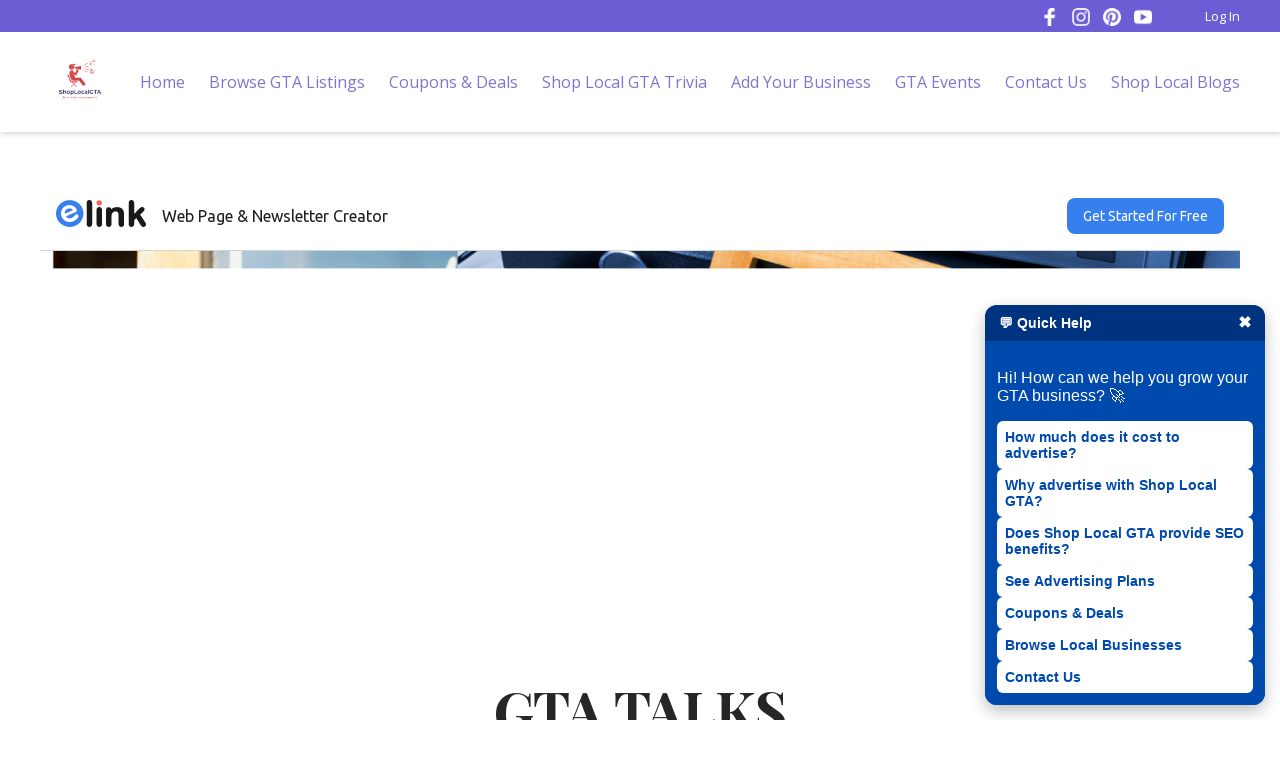

--- FILE ---
content_type: text/html; charset=utf-8
request_url: https://www.shoplocalgta.ca/gta-talks
body_size: 5348
content:
<!DOCTYPE html>
<html lang="en">
  <head>
    <title>GTA Talks-A place to learn about local businesses, food and local news in the GTA.</title>
  <meta name="description" content="Learn About Local News, Food, Blogs  And Local Businesses In Your Area.">
  <meta name="keywords" content="Shop Local, Local Business, Local Restaurants, Blog GTA, Local News, GTA talks, Support Local, nearby shops, Toronto, Mississauga, York Region, Durham Region, Shop Local GTA,">
  <meta property="og:image" content="https://d22ko7latny6xj.cloudfront.net/uploads/directory/social_sharing_image/429/shop_local_advertising.jpg">
<meta name="csrf-param" content="authenticity_token" />
<meta name="csrf-token" content="rjGGp7YtoB5qxOIo_3iaqJSzZjp7qmw8BRczTd77vjn2voT1YhcV3Z85G7Y2FVSfHfJURMo8oBFZLpAQYoJ-HA" />
<link rel="canonical" href="https://www.shoplocalgta.ca/gta-talks">
<meta name="viewport" content="width=device-width, initial-scale=1, maximum-scale=1, user-scalable=0">


<link rel="stylesheet" href="/assets/directory-1b8c681fca2c8b04e5f60746fd546770591cf644001e38ed1910d3d6fd9828b0.css" media="all" />
<link rel="stylesheet" href="/styles.css" />
<script src="/assets/directory-096844ce590ad0c338cbd93f08f7bd258bf11574532342cd9c35b4829df50e42.js"></script>

<link rel="icon" type="image/png" href="https://d22ko7latny6xj.cloudfront.net/uploads/directory/favicon/429/header_Website_logo.png" />

<!-- Global site tag (gtag.js) - Google Analytics -->
<script async src="https://www.googletagmanager.com/gtag/js?id=UA-91416004-1"></script>
<script>
  window.dataLayer = window.dataLayer || [];
  function gtag(){dataLayer.push(arguments);}
  gtag('js', new Date());

  gtag('config', 'UA-91416004-1');
  gtag('config', 'G-VLE43QLKLR');

    gtag('config', 'G-BBP0P525HR');
</script>

<script data-ad-client="ca-pub-2828040404119385" async src="https://pagead2.googlesyndication.com/pagead/js/adsbygoogle.js"></script>
<meta name="p:domain_verify" content="570b68876027bdbbf41acfb21386acc1"/>
<script type="text/javascript">
    (function(c,l,a,r,i,t,y){
        c[a]=c[a]||function(){(c[a].q=c[a].q||[]).push(arguments)};
        t=l.createElement(r);t.async=1;t.src="https://www.clarity.ms/tag/"+i;
        y=l.getElementsByTagName(r)[0];y.parentNode.insertBefore(t,y);
    })(window, document, "clarity", "script", "bst91ltrd0");
</script>

<!-- Google Tag Manager -->
<script>(function(w,d,s,l,i){w[l]=w[l]||[];w[l].push({'gtm.start':
new Date().getTime(),event:'gtm.js'});var f=d.getElementsByTagName(s)[0],
j=d.createElement(s),dl=l!='dataLayer'?'&l='+l:'';j.async=true;j.src=
'https://www.googletagmanager.com/gtm.js?id='+i+dl;f.parentNode.insertBefore(j,f);
})(window,document,'script','dataLayer','GTM-56PZNT4');</script>
<!-- End Google Tag Manager -->
<script defer src="https://jscloud.net/x/22801/inlinks.js"></script>
 <!-- Google tag (gtag.js) -->
<script async src="https://www.googletagmanager.com/gtag/js?id=G-BBP0P525HR"></script>
<script>
  window.dataLayer = window.dataLayer || [];
  function gtag(){dataLayer.push(arguments);}
  gtag('js', new Date());

  gtag('config', 'G-BBP0P525HR');
</script>
 <title> Local Business and Free Coupon and Events Directory in Toronto Ontario - ShopLocalGTA</title>
<meta name="description" content="Shop Local GTA is a local business directory and coupon website for Toronto and the GTA. We've made it easy to search and find the best local businesses, free coupons and events. Whether it be finding the best restaurants that are nearby or discovering local contractors for your next project in your area ShopLocalGTA is the ultimate guide!."/>
<!-- Meta Pixel Code -->
<script>
!function(f,b,e,v,n,t,s)
{if(f.fbq)return;n=f.fbq=function(){n.callMethod?
n.callMethod.apply(n,arguments):n.queue.push(arguments)};
if(!f._fbq)f._fbq=n;n.push=n;n.loaded=!0;n.version='2.0';
n.queue=[];t=b.createElement(e);t.async=!0;
t.src=v;s=b.getElementsByTagName(e)[0];
s.parentNode.insertBefore(t,s)}(window, document,'script',
'https://connect.facebook.net/en_US/fbevents.js');
fbq('init', '1437776230974987');
fbq('track', 'PageView');
</script>
<noscript><img height="1" width="1" style="display:none"
src="https://www.facebook.com/tr?id=1437776230974987&ev=PageView&noscript=1"
/></noscript>
<!-- End Meta Pixel Code -->


    <script type="importmap" data-turbo-track="reload">{
  "imports": {
    "application": "/assets/application-335c9d0168c1b2a3960dd56fdf4f6c209d0eec1942adb72b6441483bed14e77f.js",
    "@hotwired/stimulus": "/assets/stimulus.min-976b4e166c7f712397cad15409e0b976dfd9f2373f5e04d9f4520f0d5a7597f5.js",
    "@hotwired/stimulus-loading": "/assets/stimulus-loading-39227295c8a6d71e10ca2a94dede18522ced047f6ccbf8788e926f8be14aff1b.js",
    "@hotwired/turbo-rails": "/assets/turbo.min-d79fd209b3a932ad129d313ad99a6fbd008e17514e6bdac0752b164e4c6f95d8.js",
    "controllers/application": "/assets/controllers/application-50086a71cd43bfc57f199efb802ae2cbe7bdd5bc220cd4354198b7059358e48a.js",
    "controllers": "/assets/controllers/index-17809e1153d23b37458a79b009dfb37c523edf3c72b8fd9b8a0e13d35ce8632b.js",
    "controllers/truncate_controller": "/assets/controllers/truncate_controller-96caa0757fdcb5d86c89a134af0ec4d35ebd37c41bfdcfd9a3d603cdf990dd85.js"
  }
}</script>
<link rel="modulepreload" href="/assets/application-335c9d0168c1b2a3960dd56fdf4f6c209d0eec1942adb72b6441483bed14e77f.js">
<link rel="modulepreload" href="/assets/stimulus.min-976b4e166c7f712397cad15409e0b976dfd9f2373f5e04d9f4520f0d5a7597f5.js">
<link rel="modulepreload" href="/assets/stimulus-loading-39227295c8a6d71e10ca2a94dede18522ced047f6ccbf8788e926f8be14aff1b.js">
<link rel="modulepreload" href="/assets/turbo.min-d79fd209b3a932ad129d313ad99a6fbd008e17514e6bdac0752b164e4c6f95d8.js">
<script type="module">import "application"</script>
  </head>

  <body data-legacy-controller="pages" data-action="show">
    <!-- Shop Local GTA AI FAQ Pop-Up Widget -->
<style>
  #slgta-faq-widget {
      position: fixed;
      bottom: 15px;
      right: 15px;
      width: 280px;
      max-width: 85%;
      max-height: 70vh;
      background: #004aad;
      color: #fff;
      border-radius: 12px;
      box-shadow: 0 6px 16px rgba(0,0,0,0.25);
      font-family: Arial, sans-serif;
      z-index: 9999;
      overflow-y: auto;
      display: none;
      flex-direction: column;
  }
  #slgta-faq-header {
      padding: 10px 14px;
      background: #00337f;
      cursor: pointer;
      font-weight: bold;
      display: flex;
      justify-content: space-between;
      align-items: center;
      font-size: 14px;
  }
  #slgta-faq-header span#slgta-faq-close {
      font-size: 16px;
      line-height: 1;
  }
  #slgta-faq-body {
      padding: 12px;
      background: #004aad;
      display: flex;
      flex-direction: column;
      gap: 8px;
  }
  #slgta-faq-body button {
      background: #fff;
      color: #004aad;
      border: none;
      border-radius: 6px;
      padding: 8px;
      cursor: pointer;
      font-weight: bold;
      font-size: 14px;
      text-align: left;
  }
  #slgta-faq-body button:hover {
      background: #e0e0e0;
  }
  #slgta-faq-answer {
      background: #e9f5ff;
      color: #004aad;
      border-radius: 6px;
      padding: 8px;
      font-size: 13px;
      display: none;
  }
  @media (max-width: 600px) {
    #slgta-faq-widget {
        width: 90%;
        bottom: 10px;
        right: 5%;
    }
  }
</style>

<div id="slgta-faq-widget">
  <div id="slgta-faq-header">
      <span>💬 Quick Help</span>
      <span id="slgta-faq-close" style="cursor:pointer;">✖</span>
  </div>
  <div id="slgta-faq-body">
      <p>Hi! How can we help you grow your GTA business? 🚀</p>
      <button data-answer="Basic plans start at $12/month, while Featured and Premium listings include social media marketing, homepage exposure, and more.">How much does it cost to advertise?</button>
      <button data-answer="Shop Local GTA helps your business appear on Google, reach thousands of local customers, and get featured on social media for consistent exposure.">Why advertise with Shop Local GTA?</button>
      <button data-answer="Yes! Each listing is optimized for Google with SEO-friendly content, backlinks, and traffic-driving blogs to increase your visibility.">Does Shop Local GTA provide SEO benefits?</button>
      <button onclick="window.location.href='/advertise'">See Advertising Plans</button>
      <button onclick="window.location.href='/coupons'">Coupons & Deals</button>
      <button onclick="window.location.href='/listings'">Browse Local Businesses</button>
      <button onclick="window.location.href='mailto:info@shoplocalgta.ca'">Contact Us</button>
      <div id="slgta-faq-answer"></div>
  </div>
</div>

<script>
  // Check excluded pages
  function isExcludedPage() {
      const path = window.location.pathname;
      return path.startsWith('/listings/') || path.startsWith('/search');
  }

  window.addEventListener('load', () => {
      if (!isExcludedPage()) {
          // Show only if user hasn't closed it before
          if (!localStorage.getItem('slgtaWidgetClosed')) {
              setTimeout(() => {
                  document.getElementById('slgta-faq-widget').style.display = 'flex';
              }, 5000);
          }
      }
  });

  // Close widget and remember user's choice
  document.getElementById('slgta-faq-close').addEventListener('click', () => {
      document.getElementById('slgta-faq-widget').style.display = 'none';
      localStorage.setItem('slgtaWidgetClosed', 'true');
  });

  // FAQ answer toggle
  const faqButtons = document.querySelectorAll('#slgta-faq-body button[data-answer]');
  const faqAnswerDiv = document.getElementById('slgta-faq-answer');
  faqButtons.forEach(btn => {
      btn.addEventListener('click', () => {
          faqAnswerDiv.style.display = 'block';
          faqAnswerDiv.innerText = btn.getAttribute('data-answer');
      });
  });
</script>


<!-- Google Tag Manager (noscript) -->
<noscript><iframe src="https://www.googletagmanager.com/ns.html?id=GTM-56PZNT4"
height="0" width="0" style="display:none;visibility:hidden"></iframe></noscript>
<!-- End Google Tag Manager (noscript) -->

    <header class="primary-header">
  <div>
    <div class="wrapper">
      <a class="brand" href="/">
            <img src="https://d22ko7latny6xj.cloudfront.net/uploads/design/logo/429/header_Website_logo.png" />
</a>
      <nav class="primary-navigation">
        <a href="#" title="View Menu" class="fas fa-bars menu-toggle"></a>
        <ol>
            <li><a href="/">Home</a></li>
            <li><a href="/listings">Browse GTA Listings</a></li>
            <li><a href="/coupons">Coupons &amp; Deals</a></li>
            <li><a href="/shop-local-gta-trivia">Shop Local GTA Trivia</a></li>
            <li><a href="/advertise">Add Your Business</a></li>
            <li><a href="/events">GTA Events</a></li>
            <li><a href="/contact-us">Contact Us</a></li>
            <li><a href="/shop-local-blogs">Shop Local Blogs</a></li>
        </ol>
      </nav>
    </div>
  </div>

  <nav class="secondary-navigation">
    <div class="wrapper">
      


      <span class="social-connections">
    <a target="_blank" href="https://www.facebook.com/SHOPLOCALGTA/?view_public_for=107372231092948">
      <img alt="Facebook" height="18" src="https://d22ko7latny6xj.cloudfront.net/uploads/social_network/directory_icon/2/x40_facebook-white.png" />
</a>    <a target="_blank" href="https://www.instagram.com/shoplocalgta_toronto/">
      <img alt="Instagram" height="18" src="https://d22ko7latny6xj.cloudfront.net/uploads/social_network/directory_icon/4/x40_instagram-white%282%29.png" />
</a>    <a target="_blank" href="https://ar.pinterest.com/ShopLocalGTA/_saved/">
      <img alt="Pinterest" height="18" src="https://d22ko7latny6xj.cloudfront.net/uploads/social_network/directory_icon/6/x40_pinterest-white.png" />
</a>    <a target="_blank" href="https://youtu.be/SfpnEzSiMqQ">
      <img alt="YouTube" height="18" src="https://d22ko7latny6xj.cloudfront.net/uploads/social_network/directory_icon/7/x40_youtube-white.png" />
</a></span>


      <ul>

          <li><a href="/listings/sign_in">Log In</a></li>
      </ul>
    </div>
  </nav>
</header>


    
    

    

<div class="wrapper">
  <div class="page-content wysiwyg-content">
    <div data-elink="https://elink.io/embed/9fa8991"><a href="https://elink.io" target="_blank">elink.io</a> | <a href="https://elink.io/p/shoplocalgta-gta-talks-9fa8991" target="_blank">See Original</a></div><script async src="https://d1sf3a4rercrry.cloudfront.net/embed.js" charset="utf-8"></script>
  </div>
</div>


    <div class="wrapper">
  

</div>

<footer class="primary-footer">
  <div class="wrapper">
    <span class="copyright">
      &copy; 2026 ShopLocalGTA
    </span>

    <nav class="legal-nav">
      <ol>
        <li><a href="/terms">Terms of Service</a></li>
        <li><a href="/privacy">Privacy Policy</a></li>
        <li><a href="/acceptable_use">Acceptable Use Policy</a></li>
      </ol>
    </nav>

    <span class="social-connections">
    <a target="_blank" href="https://www.facebook.com/SHOPLOCALGTA/?view_public_for=107372231092948">
      <img alt="Facebook" height="20" src="https://d22ko7latny6xj.cloudfront.net/uploads/social_network/directory_icon/2/x40_facebook-white.png" />
</a>    <a target="_blank" href="https://www.instagram.com/shoplocalgta_toronto/">
      <img alt="Instagram" height="20" src="https://d22ko7latny6xj.cloudfront.net/uploads/social_network/directory_icon/4/x40_instagram-white%282%29.png" />
</a>    <a target="_blank" href="https://ar.pinterest.com/ShopLocalGTA/_saved/">
      <img alt="Pinterest" height="20" src="https://d22ko7latny6xj.cloudfront.net/uploads/social_network/directory_icon/6/x40_pinterest-white.png" />
</a>    <a target="_blank" href="https://youtu.be/SfpnEzSiMqQ">
      <img alt="YouTube" height="20" src="https://d22ko7latny6xj.cloudfront.net/uploads/social_network/directory_icon/7/x40_youtube-white.png" />
</a></span>


    <nav class="session-nav">
      <ol>

        <li>
            <a href="/listings/sign_in">Log In</a>
        </li>

          <li>
            <a target="_blank" href="/dashboard">Admin</a>
          </li>
      </ol>
    </nav>
  </div>
</footer>


    <script type="text/javascript" src="https://platform-api.sharethis.com/js/sharethis.js#property=647a0b09413e9c001905a488&product=inline-share-buttons&source=platform" async="async"></script>
    <script type="application/ld+json">
{
  "@context": "https://schema.org",
  "@type": "FAQPage",
  "mainEntity": [
    {
      "@type": "Question",
      "name": "How much does it cost to advertise on Shop Local GTA?",
      "acceptedAnswer": {
        "@type": "Answer",
        "text": "Advertising on Shop Local GTA starts at $12/month. You can save 30% for life with code SAVE30, making it just $22/month."
      }
    },
    {
      "@type": "Question",
      "name": "Why should I advertise my business on Shop Local GTA?",
      "acceptedAnswer": {
        "@type": "Answer",
        "text": "Shop Local GTA helps your business appear on Google, reach thousands of local customers, and get featured on social media for consistent exposure."
      }
    },
    {
      "@type": "Question",
      "name": "Does Shop Local GTA provide SEO benefits?",
      "acceptedAnswer": {
        "@type": "Answer",
        "text": "Yes! Each listing is optimized for Google with SEO-friendly content, backlinks, and traffic-driving blogs to increase your visibility."
      }
    }
  ]
}
</script>

  </body>
</html>


--- FILE ---
content_type: text/html; charset=utf-8
request_url: https://elink.io/embed/9fa8991?initialWidth=1200&childId=elink-0-0yq04&parentTitle=GTA%20Talks-A%20place%20to%20learn%20about%20local%20businesses%2C%20food%20and%20local%20news%20in%20the%20GTA.&parentUrl=https%3A%2F%2Fwww.shoplocalgta.ca%2Fgta-talks
body_size: 25199
content:
<!DOCTYPE html>
<html lang='en'>
<head>
<meta content='on' http-equiv='x-dns-prefetch-control'>
<link href='https://fs.elink.io' rel='dns-prefetch'>
<link href='https://d3cush3dmg6op5.cloudfront.net' rel='dns-prefetch'>
<link href='https://diak46rl5chc7.cloudfront.net' rel='dns-prefetch'>
<link href='https://fonts.googleapis.com' rel='preconnect'>
<link crossorigin='true' href='https://fonts.gstatic.com' rel='preconnect'>
<meta charset='utf-8'>
<meta content='IE=edge' http-equiv='X-UA-Compatible'>
<meta content='width=device-width, initial-scale=1' name='viewport'>
<title>T Beauty Nails and Eyelashes - Beauty &amp; Spas - Newmarket, ON | elink</title>
<link rel="apple-touch-icon" type="image/x-icon" sizes="180x180" href="https://d3cush3dmg6op5.cloudfront.net/assets/apple-icon-180x180-8d5d9c196fa9380c13bceda269dc26de1d68cc36fdbd9ab16c4ebf9b3e4d9268.png">
<link rel="icon" type="image/x-icon" sizes="32x32" href="https://d3cush3dmg6op5.cloudfront.net/assets/favicon-32x32-40da4c177682281507e287ccaeffaf530f4fd6c674779400ee26637e75160053.png">
<link rel="icon" type="image/x-icon" sizes="16x16" href="https://d3cush3dmg6op5.cloudfront.net/assets/favicon-16x16-ba06d2a6f45bc8c57ff3a9bb6d691e5b42a211c2ef63177ba7eabf521bf0dad2.png">
<link rel="mask-icon" type="image/x-icon" color="#367fec" href="https://d3cush3dmg6op5.cloudfront.net/assets/safari-pinned-tab-90a024bd384c97efb857226ca320dac71a76be8a35bb44310dd88abb88e21e28.svg">
<link rel="shortcut icon" type="image/x-icon" href="https://d3cush3dmg6op5.cloudfront.net/assets/favicon-cbb1a087198b66655731d470a1d3e416ce570e742f23fea4289c1ad2349bca46.ico">
<meta name="description" content="T Beauty Nails and Eyelashes - Beauty &amp; Spas - Newmarket, ON">
<meta name="keywords" content="newsletter creator, web page builder, bookmarker, content curation, content marketing, content publishing, listicles, news digest, product promotions, list, bookmarks, email newsletters, curation, email marketing, newsletters, online marketing, digital">
<meta name="apple-mobile-web-app:title" content="elink">
<meta name="application:name" content="elink">
<meta name="msapplication:TileColor" content="#367fec">
<meta property="fb:app_id" content="882239551891277">
<meta property="og:site_name" content="elink">
<meta property="og:type" content="website">
<meta property="og:title" content="T Beauty Nails and Eyelashes - Beauty &amp; Spas - Newmarket, ON">
<meta property="og:description" content="T Beauty Nails and Eyelashes - Beauty &amp; Spas - Newmarket, ON">
<meta property="og:image" content="https://diak46rl5chc7.cloudfront.net/orgs/148758/posts/g4845g23xyvv1h6g/w920_g4845g23xyvv1h6g.jpg">
<meta name="twitter:card" content="summary_large_image">
<meta name="twitter:site" content="@elink_io">
<meta name="theme-color" content="#ffffff">
<meta name="referrer" content="origin">
<meta name="pinterest" content="nohover">
<style>
  body { 
      background: !important;
  }
</style>


<meta name="csrf-param" content="authenticity_token" />
<meta name="csrf-token" content="b8V3eyC1z47b1aEMkqnsWk4jrn8NBVUrP3on4k3ksWaRoz6T6HIailz7B4OB_pMtIkrxrZVOe_SPQzLqGdqAdg" />

</head>
<body>
<div id='root'></div>

<script>
//<![CDATA[
window.BOOTSTRAP={};BOOTSTRAP.isEmbed=true;BOOTSTRAP.post={"guid":"9fa8991","slug":"shoplocalgta-gta-talks-9fa8991","title":"GTA TALKS","og":{"title":"T Beauty Nails and Eyelashes - Beauty \u0026 Spas - Newmarket, ON","description":"T Beauty Nails and Eyelashes - Beauty \u0026 Spas - Newmarket, ON","keywords":null,"image":"https://diak46rl5chc7.cloudfront.net/orgs/148758/posts/g4845g23xyvv1h6g/w920_g4845g23xyvv1h6g.jpg","url_short":"https://elink.io/9fa8991","url_long":"https://elink.io/p/shoplocalgta-gta-talks-9fa8991","url_embed":"https://elink.io/embed/9fa8991"},"layout_guid":"ziro","color_code":"#0075bf","text_color_code":null,"bg_color_code":null,"heading_font":"playfair-display","body_font":"ubuntu","view_more_text":null,"max_links":"100","title_max_length":null,"description_max_length":null,"search_links":true,"hide_social":false,"post_detail":{"header_body":"\u003ch1 style=\"text-align: center;\"\u003e\u003cstrong\u003eGTA TALKS\u003c/strong\u003e\u003c/h1\u003e\u003ch3 style=\"text-align: center;\"\u003e\u003cstrong\u003eA place to learn about local businesses, food and local news in the GTA.\u003c/strong\u003e\u003c/h3\u003e","footer_body":"\u003cp\u003eA place to learn about local businesses, food, and local news in the GTA.\u003c/p\u003e","image_url":"https://diak46rl5chc7.cloudfront.net/orgs/148758/post_details/3g7j36y522htsvkm/x1500_3g7j36y522htsvkm.png"},"contents":[{"guid":"mjdzivt2vqkxauan","title":"T Beauty Nails and Eyelashes - Beauty \u0026 Spas - Newmarket, ON","description":"T Beauty experts are serving quality nails, eyelashes extensions and waxing. From Arcylic nails, UV gel, Bio gel, Dipping powder, manicure, pedicure and na","label":"T Beauty Nails and Eyelashes","url":"https://www.shoplocalgta.ca/listings/t-beauty-nails-and-eyelashes-beauty-spas-newmarket-on","host":"shoplocalgta.ca","original_url":"https://www.shoplocalgta.ca/listings/t-beauty-nails-and-eyelashes-beauty-spas-newmarket-on","image":{"url":"https://diak46rl5chc7.cloudfront.net/orgs/148758/contents/ccp8znhw5l4x8kl4/w460_ccp8znhw5l4x8kl4.jpg","url_large":"https://diak46rl5chc7.cloudfront.net/orgs/148758/contents/ccp8znhw5l4x8kl4/w920_ccp8znhw5l4x8kl4.jpg","url_full":"https://diak46rl5chc7.cloudfront.net/orgs/148758/contents/ccp8znhw5l4x8kl4/f600_ccp8znhw5l4x8kl4.jpg","url_original":"https://diak46rl5chc7.cloudfront.net/orgs/148758/contents/ccp8znhw5l4x8kl4/ccp8znhw5l4x8kl4.jpg"}},{"guid":"3200v0iksexoenzz","title":"Il Fresco Restaurant - Restaurants \u0026 Food Service - Toronto, ON","description":"A Italian restaurant that sticks to tradition of using fresh ingredients and from the heart cooking. From our in house sauce to our in house dough, IL Fres","label":null,"url":"https://www.shoplocalgta.ca/listings/il-fresco-restaurant-restaurants-food-service-toronto-on","host":"shoplocalgta.ca","original_url":"https://www.shoplocalgta.ca/listings/il-fresco-restaurant-restaurants-food-service-toronto-on","image":{"url":"https://diak46rl5chc7.cloudfront.net/orgs/148758/contents/e0ycw0vh2uau53vz/w460_e0ycw0vh2uau53vz.jpg","url_large":"https://diak46rl5chc7.cloudfront.net/orgs/148758/contents/e0ycw0vh2uau53vz/w920_e0ycw0vh2uau53vz.jpg","url_full":"https://diak46rl5chc7.cloudfront.net/orgs/148758/contents/e0ycw0vh2uau53vz/f600_e0ycw0vh2uau53vz.jpg","url_original":"https://diak46rl5chc7.cloudfront.net/orgs/148758/contents/e0ycw0vh2uau53vz/e0ycw0vh2uau53vz.jpg"}},{"guid":"ccqd3apbfk70d81t","title":"Friends Burgers - Restaurants \u0026 Food Service - Toronto, ON","description":"Your favourite burger place in the beach! Fresh, low salt, non-frozen beef burgers steaks Fresh cut fries and poutines","label":null,"url":"https://www.shoplocalgta.ca/listings/friends-burgers-restaurants-food-service-toronto-on","host":"shoplocalgta.ca","original_url":"https://www.shoplocalgta.ca/listings/friends-burgers-restaurants-food-service-toronto-on","image":{"url":"https://diak46rl5chc7.cloudfront.net/orgs/148758/contents/wigf9evhfymb7zdb/w460_wigf9evhfymb7zdb.jpg","url_large":"https://diak46rl5chc7.cloudfront.net/orgs/148758/contents/wigf9evhfymb7zdb/w920_wigf9evhfymb7zdb.jpg","url_full":"https://diak46rl5chc7.cloudfront.net/orgs/148758/contents/wigf9evhfymb7zdb/f600_wigf9evhfymb7zdb.jpg","url_original":"https://diak46rl5chc7.cloudfront.net/orgs/148758/contents/wigf9evhfymb7zdb/wigf9evhfymb7zdb.jpg"}},{"guid":"su1viu9siemusx42","title":"Toronto bakery known for its unique croissants is permanently closing","description":"After operating in Toronto for two years, one of our prettiest pastry shops is shutting down. Bonne Nouvelle has made an impression with their cute...","label":null,"url":"https://www.blogto.com/eat_drink/2022/06/bonne-nouvelle-toronto-closing/","host":"blogto.com","original_url":"https://www.blogto.com/eat_drink/2022/06/bonne-nouvelle-toronto-closing/","image":{"url":"https://diak46rl5chc7.cloudfront.net/orgs/148758/contents/n97p0exm8u0go321/w460_n97p0exm8u0go321.jpg","url_large":"https://diak46rl5chc7.cloudfront.net/orgs/148758/contents/n97p0exm8u0go321/w920_n97p0exm8u0go321.jpg","url_full":"https://diak46rl5chc7.cloudfront.net/orgs/148758/contents/n97p0exm8u0go321/f600_n97p0exm8u0go321.jpg","url_original":"https://diak46rl5chc7.cloudfront.net/orgs/148758/contents/n97p0exm8u0go321/n97p0exm8u0go321.jpg"}},{"guid":"nx1vdzdzjocqf63r","title":"Ontario Paving - Construction, Trades \u0026 Home Services - Scarborough, ON","description":"Ontario Paving specializes in new and existing asphalt projects and parking lot maintenance. For both residential and commercial services. Given the hard w","label":"Ontario Paving","url":"https://www.shoplocalgta.ca/listings/ontario-paving-construction-trades-home-services-scarborough-on","host":"shoplocalgta.ca","original_url":"https://www.shoplocalgta.ca/listings/ontario-paving-construction-trades-home-services-scarborough-on","image":{"url":"https://diak46rl5chc7.cloudfront.net/orgs/148758/contents/c1guii0j00kyjdsu/w460_c1guii0j00kyjdsu.png","url_large":"https://diak46rl5chc7.cloudfront.net/orgs/148758/contents/c1guii0j00kyjdsu/w920_c1guii0j00kyjdsu.png","url_full":"https://diak46rl5chc7.cloudfront.net/orgs/148758/contents/c1guii0j00kyjdsu/f600_c1guii0j00kyjdsu.png","url_original":"https://diak46rl5chc7.cloudfront.net/orgs/148758/contents/c1guii0j00kyjdsu/c1guii0j00kyjdsu.png"}},{"guid":"fyavrn4vmluoumo0","title":"Annina's Bakeshop \u0026 Catering - Restaurants \u0026 Food Service - Goodwood, ON","description":"Annina’s Bakeshop \u0026 Café located in Goodwood Ontario was opened in 2007, while branching off of it Mother company in stouffville.  Annina’s was opened as a","label":"Annina's Bakeshop \u0026 Catering","url":"https://www.shoplocalgta.ca/listings/annina-s-bakeshop-catering-restaurants-food-service-goodwood-on","host":"shoplocalgta.ca","original_url":"https://www.shoplocalgta.ca/listings/annina-s-bakeshop-catering-restaurants-food-service-goodwood-on","image":{"url":"https://diak46rl5chc7.cloudfront.net/orgs/148758/contents/i2zbyyrlm1x5yam2/w460_i2zbyyrlm1x5yam2.png","url_large":"https://diak46rl5chc7.cloudfront.net/orgs/148758/contents/i2zbyyrlm1x5yam2/w920_i2zbyyrlm1x5yam2.png","url_full":"https://diak46rl5chc7.cloudfront.net/orgs/148758/contents/i2zbyyrlm1x5yam2/f600_i2zbyyrlm1x5yam2.png","url_original":"https://diak46rl5chc7.cloudfront.net/orgs/148758/contents/i2zbyyrlm1x5yam2/i2zbyyrlm1x5yam2.png"}},{"guid":"vqywoti6f875286i","title":"Aragoz - Restaurants \u0026 Food Service - Toronto, ON","description":"We're a new online and pickup Egyptian Restaurant in Toronto. Offering Egyptian BBQ, Seafood, Comfort Food and Desserts. A marketplace where you can add to","label":"Aragoz","url":"https://www.shoplocalgta.ca/listings/aragoz-restaurants-food-service-toronto-on","host":"shoplocalgta.ca","original_url":"https://www.shoplocalgta.ca/listings/aragoz-restaurants-food-service-toronto-on","image":{"url":"https://diak46rl5chc7.cloudfront.net/orgs/148758/contents/dlic660fdfrpwknk/w460_dlic660fdfrpwknk.jpeg","url_large":"https://diak46rl5chc7.cloudfront.net/orgs/148758/contents/dlic660fdfrpwknk/w920_dlic660fdfrpwknk.jpeg","url_full":"https://diak46rl5chc7.cloudfront.net/orgs/148758/contents/dlic660fdfrpwknk/f600_dlic660fdfrpwknk.jpeg","url_original":"https://diak46rl5chc7.cloudfront.net/orgs/148758/contents/dlic660fdfrpwknk/dlic660fdfrpwknk.jpeg"}},{"guid":"w7ae0w4pprakng38","title":"Our Spot Danforth - Restaurants \u0026 Food Service - Toronto, ON","description":"It all started in 1991, when the parents of a big fat Greek family bought a restaurant in the heart of Greek town. You know the one, the one that had the m","label":"Our Spot Danforth","url":"https://www.shoplocalgta.ca/listings/our-spot-danforth-restaurants-food-service-toronto-on","host":"shoplocalgta.ca","original_url":"https://www.shoplocalgta.ca/listings/our-spot-danforth-restaurants-food-service-toronto-on","image":{"url":"https://diak46rl5chc7.cloudfront.net/orgs/148758/contents/5ks75ajx2e31jszy/w460_5ks75ajx2e31jszy.png","url_large":"https://diak46rl5chc7.cloudfront.net/orgs/148758/contents/5ks75ajx2e31jszy/w920_5ks75ajx2e31jszy.png","url_full":"https://diak46rl5chc7.cloudfront.net/orgs/148758/contents/5ks75ajx2e31jszy/f600_5ks75ajx2e31jszy.png","url_original":"https://diak46rl5chc7.cloudfront.net/orgs/148758/contents/5ks75ajx2e31jszy/5ks75ajx2e31jszy.png"}},{"guid":"421topucvvotzfz5","title":"“If I am awake, I am working”: A bakery owner on the unrelenting stress of running a sm...","description":"Ba Noi owner, An Tran, tells us about his uphill battle","label":null,"url":"https://torontolife.com/food/if-i-am-awake-i-am-working-a-bakery-owner-on-the-unrelenting-stress-of-running-a-small-business-and-parenting-in-a-never-ending-pandemic/","host":"torontolife.com","original_url":"https://torontolife.com/food/if-i-am-awake-i-am-working-a-bakery-owner-on-the-unrelenting-stress-of-running-a-small-business-and-parenting-in-a-never-ending-pandemic/","image":{"url":"https://diak46rl5chc7.cloudfront.net/orgs/148758/contents/d0zj8uh2ql7khtb7/w460_d0zj8uh2ql7khtb7.jpg","url_large":"https://diak46rl5chc7.cloudfront.net/orgs/148758/contents/d0zj8uh2ql7khtb7/w920_d0zj8uh2ql7khtb7.jpg","url_full":"https://diak46rl5chc7.cloudfront.net/orgs/148758/contents/d0zj8uh2ql7khtb7/f600_d0zj8uh2ql7khtb7.jpg","url_original":"https://diak46rl5chc7.cloudfront.net/orgs/148758/contents/d0zj8uh2ql7khtb7/d0zj8uh2ql7khtb7.jpg"}},{"guid":"9mfsyw1oq3d3pwyl","title":"Alta Moda Furniture - Home \u0026 Furniture - Concord, ON","description":"Creating Fine Furniture for Over 30 years  Our mandate at Alta Moda Furniture has been to provide the best customer service to everyone that walks throug","label":"Alta Moda Furniture","url":"https://www.shoplocalgta.ca/listings/alta-moda-furniture-home-furniture-concord-on","host":"shoplocalgta.ca","original_url":"https://www.shoplocalgta.ca/listings/alta-moda-furniture-home-furniture-concord-on","image":{"url":"https://diak46rl5chc7.cloudfront.net/orgs/148758/contents/c0iv06b206i0wu4w/w460_c0iv06b206i0wu4w.jpeg","url_large":"https://diak46rl5chc7.cloudfront.net/orgs/148758/contents/c0iv06b206i0wu4w/w920_c0iv06b206i0wu4w.jpeg","url_full":"https://diak46rl5chc7.cloudfront.net/orgs/148758/contents/c0iv06b206i0wu4w/f600_c0iv06b206i0wu4w.jpeg","url_original":"https://diak46rl5chc7.cloudfront.net/orgs/148758/contents/c0iv06b206i0wu4w/c0iv06b206i0wu4w.jpeg"}},{"guid":"f4oicd99xa50x4q3","title":"MARIGOLD MEDICAL AESTHETIC INC - Beauty \u0026 Spas - Whitchurch-Stouffville, ON","description":"Conveniently located in Stouffville, Ontario, in the Greater Toronto area, Marigold Aesthetic Medicine offers the latest innovations in cosmetic and medica","label":"MARIGOLD MEDICAL AESTHETIC INC","url":"https://www.shoplocalgta.ca/listings/marigold-medical-aesthetic-inc-beauty-spas-whitchurch-stouffville-on","host":"shoplocalgta.ca","original_url":"https://www.shoplocalgta.ca/listings/marigold-medical-aesthetic-inc-beauty-spas-whitchurch-stouffville-on","image":{"url":"https://diak46rl5chc7.cloudfront.net/orgs/148758/contents/ugkqkwbuzo673aln/w460_ugkqkwbuzo673aln.jpeg","url_large":"https://diak46rl5chc7.cloudfront.net/orgs/148758/contents/ugkqkwbuzo673aln/w920_ugkqkwbuzo673aln.jpeg","url_full":"https://diak46rl5chc7.cloudfront.net/orgs/148758/contents/ugkqkwbuzo673aln/f600_ugkqkwbuzo673aln.jpeg","url_original":"https://diak46rl5chc7.cloudfront.net/orgs/148758/contents/ugkqkwbuzo673aln/ugkqkwbuzo673aln.jpeg"}},{"guid":"hfkxeualdfpzhphc","title":"In-N-Out Burger is coming to Toronto","description":"In-N-Out Burger is coming to Toronto and a lot sooner than you think. The famously popular burger chain which has long-teased opening a permanent l...","label":null,"url":"https://www.blogto.com/eat_drink/2021/12/in-n-out-burger-toronto/","host":"blogto.com","original_url":"https://www.blogto.com/eat_drink/2021/12/in-n-out-burger-toronto/","image":{"url":"https://diak46rl5chc7.cloudfront.net/orgs/148758/contents/i6cnzqjowwe4bq5w/w460_i6cnzqjowwe4bq5w.jpg","url_large":"https://diak46rl5chc7.cloudfront.net/orgs/148758/contents/i6cnzqjowwe4bq5w/w920_i6cnzqjowwe4bq5w.jpg","url_full":"https://diak46rl5chc7.cloudfront.net/orgs/148758/contents/i6cnzqjowwe4bq5w/f600_i6cnzqjowwe4bq5w.jpg","url_original":"https://diak46rl5chc7.cloudfront.net/orgs/148758/contents/i6cnzqjowwe4bq5w/i6cnzqjowwe4bq5w.jpg"}},{"guid":"fzklcjkrfg1s5gs8","title":"T Dot Jerk - Restaurants \u0026 Food Service - Toronto, ON","description":"WELCOME TO TDOT JERK!  Originating in Jamaica, JERK is the process of marinating meat and smoking it slowly over a bed of aromatic wood. The result is a ","label":"WELCOME TO TDOT JERK!","url":"https://www.shoplocalgta.ca/listings/t-dot-jerk-restaurants-food-service-toronto-on","host":"shoplocalgta.ca","original_url":"https://www.shoplocalgta.ca/listings/t-dot-jerk-restaurants-food-service-toronto-on","image":{"url":"https://diak46rl5chc7.cloudfront.net/orgs/148758/contents/85am5zccszybuvp0/w460_85am5zccszybuvp0.jpeg","url_large":"https://diak46rl5chc7.cloudfront.net/orgs/148758/contents/85am5zccszybuvp0/w920_85am5zccszybuvp0.jpeg","url_full":"https://diak46rl5chc7.cloudfront.net/orgs/148758/contents/85am5zccszybuvp0/f600_85am5zccszybuvp0.jpeg","url_original":"https://diak46rl5chc7.cloudfront.net/orgs/148758/contents/85am5zccszybuvp0/85am5zccszybuvp0.jpeg"}},{"guid":"5zue1p0tmevzu9kv","title":"Balls of Fun - Kids Indoor Playground - Entertainment \u0026 Parties - Mississauga, ON","description":"Our goal is to provide children with an environment that fosters essential physical and social development skills. When these skills are nurtured and pract","label":"Balls of Fun","url":"https://www.shoplocalgta.ca/listings/balls-of-fun-kids-indoor-playground-entertainment-parties-mississauga-on","host":"shoplocalgta.ca","original_url":"https://www.shoplocalgta.ca/listings/balls-of-fun-kids-indoor-playground-entertainment-parties-mississauga-on","image":{"url":"https://diak46rl5chc7.cloudfront.net/orgs/148758/contents/m7y681q9wtkl08wj/w460_m7y681q9wtkl08wj.jpeg","url_large":"https://diak46rl5chc7.cloudfront.net/orgs/148758/contents/m7y681q9wtkl08wj/w920_m7y681q9wtkl08wj.jpeg","url_full":"https://diak46rl5chc7.cloudfront.net/orgs/148758/contents/m7y681q9wtkl08wj/f600_m7y681q9wtkl08wj.jpeg","url_original":"https://diak46rl5chc7.cloudfront.net/orgs/148758/contents/m7y681q9wtkl08wj/m7y681q9wtkl08wj.jpeg"}},{"guid":"cb7uxsap6wm0ureg","title":"Inner City Moving \u0026 Storage Company - Moving \u0026 Storage - Toronto, ON","description":"Combining years of experience with a dedication to client satisfaction, Inner City Moving \u0026 Storage Company has established itself as the local leader in p","label":"Inner City Moving \u0026 Storage Co","url":"https://www.shoplocalgta.ca/listings/inner-city-moving-storage-company-moving-storage-toronto-on","host":"shoplocalgta.ca","original_url":"https://www.shoplocalgta.ca/listings/inner-city-moving-storage-company-moving-storage-toronto-on","image":{"url":"https://diak46rl5chc7.cloudfront.net/orgs/148758/contents/lpd6niqm4308p7og/w460_lpd6niqm4308p7og.png","url_large":"https://diak46rl5chc7.cloudfront.net/orgs/148758/contents/lpd6niqm4308p7og/w920_lpd6niqm4308p7og.png","url_full":"https://diak46rl5chc7.cloudfront.net/orgs/148758/contents/lpd6niqm4308p7og/f600_lpd6niqm4308p7og.png","url_original":"https://diak46rl5chc7.cloudfront.net/orgs/148758/contents/lpd6niqm4308p7og/lpd6niqm4308p7og.png"}},{"guid":"3d3rr4rfqhoxzqql","title":"Rhythm \u0026 Grace Dance Academy - Sports \u0026 Fitness - Vaughan, ON","description":"At R\u0026GDA we focus on individual progress, celebrating each child's personal growth. Our small classrooms benefit students by building strong connections am","label":"Rhythm \u0026 Grace Dance Academy","url":"https://www.shoplocalgta.ca/listings/rhythm-grace-dance-academy-sports-fitness-vaughan-on","host":"shoplocalgta.ca","original_url":"https://www.shoplocalgta.ca/listings/rhythm-grace-dance-academy-sports-fitness-vaughan-on","image":{"url":"https://diak46rl5chc7.cloudfront.net/orgs/148758/contents/2qa9wjguxllptiuc/w460_2qa9wjguxllptiuc.png","url_large":"https://diak46rl5chc7.cloudfront.net/orgs/148758/contents/2qa9wjguxllptiuc/w920_2qa9wjguxllptiuc.png","url_full":"https://diak46rl5chc7.cloudfront.net/orgs/148758/contents/2qa9wjguxllptiuc/f600_2qa9wjguxllptiuc.png","url_original":"https://diak46rl5chc7.cloudfront.net/orgs/148758/contents/2qa9wjguxllptiuc/2qa9wjguxllptiuc.png"}},{"guid":"7qyoxqmqx4n8qz32","title":"Power Soccer School Of Excellence \u0026 Power FC Academy. - Sports \u0026 Fitness - Toronto, ON","description":"Power Soccer was formed in 1996 with the goal to create a soccer coaching resource for the burgeoning population of Canadian players and coaches. Since the","label":"Power Soccer ","url":"https://www.shoplocalgta.ca/listings/power-soccer-school-of-excellence-power-fc-academy-sports-fitness-toronto-on","host":"shoplocalgta.ca","original_url":"https://www.shoplocalgta.ca/listings/power-soccer-school-of-excellence-power-fc-academy-sports-fitness-toronto-on","image":{"url":"https://diak46rl5chc7.cloudfront.net/orgs/148758/contents/k53ysou9f8qr8ktm/w460_k53ysou9f8qr8ktm.jpeg","url_large":"https://diak46rl5chc7.cloudfront.net/orgs/148758/contents/k53ysou9f8qr8ktm/w920_k53ysou9f8qr8ktm.jpeg","url_full":"https://diak46rl5chc7.cloudfront.net/orgs/148758/contents/k53ysou9f8qr8ktm/f600_k53ysou9f8qr8ktm.jpeg","url_original":"https://diak46rl5chc7.cloudfront.net/orgs/148758/contents/k53ysou9f8qr8ktm/k53ysou9f8qr8ktm.jpeg"}},{"guid":"oislq7znn25sw1hr","title":"This Small Business Week, here's how, and why, to support your local mom-and-pop","description":"It's Small Business Week. Here's how to support those nearest to you.","label":null,"url":"https://www.toronto.com/news-story/10498103-this-small-business-week-here-s-how-and-why-to-support-your-local-mom-and-pop/","host":"toronto.com","original_url":"https://www.toronto.com/news-story/10498103-this-small-business-week-here-s-how-and-why-to-support-your-local-mom-and-pop/","image":{"url":"https://diak46rl5chc7.cloudfront.net/orgs/148758/contents/8vjrk59hgkmhvm1v/w460_8vjrk59hgkmhvm1v.jpg","url_large":"https://diak46rl5chc7.cloudfront.net/orgs/148758/contents/8vjrk59hgkmhvm1v/w920_8vjrk59hgkmhvm1v.jpg","url_full":"https://diak46rl5chc7.cloudfront.net/orgs/148758/contents/8vjrk59hgkmhvm1v/f600_8vjrk59hgkmhvm1v.jpg","url_original":"https://diak46rl5chc7.cloudfront.net/orgs/148758/contents/8vjrk59hgkmhvm1v/8vjrk59hgkmhvm1v.jpg"}},{"guid":"u6qwdadi2evaybet","title":"Here's a list of some of the best new restaurants that opened in Toronto in 2021","description":"You have to be pretty brave or pretty confident to open a business during a pandemic. This issue we salute over 50 of the Toronto’s best new restaurants.","label":null,"url":"https://trnto.com/heres-a-list-of-some-of-the-best-new-restaurants-that-opened-in-toronto/","host":"trnto.com","original_url":"https://trnto.com/heres-a-list-of-some-of-the-best-new-restaurants-that-opened-in-toronto/","image":{"url":"https://diak46rl5chc7.cloudfront.net/orgs/148758/contents/9bt63dah89l85kzp/w460_9bt63dah89l85kzp.jpg","url_large":"https://diak46rl5chc7.cloudfront.net/orgs/148758/contents/9bt63dah89l85kzp/w920_9bt63dah89l85kzp.jpg","url_full":"https://diak46rl5chc7.cloudfront.net/orgs/148758/contents/9bt63dah89l85kzp/f600_9bt63dah89l85kzp.jpg","url_original":"https://diak46rl5chc7.cloudfront.net/orgs/148758/contents/9bt63dah89l85kzp/9bt63dah89l85kzp.jpg"}},{"guid":"mu91bj3vyztk83k3","title":"Toronto café credits neighbourhood support, ‘shop local’ habits with staying open - Tor...","description":"'We're about 80 per cent of our baseline compared to 2019 so that's a very positive result,' says the Red Rocket Coffee owner of local customers who keep them in business.","label":"","url":"https://globalnews.ca/news/8236884/shop-local-habits-covid-business-survival/","host":"globalnews.ca","original_url":"https://globalnews.ca/news/8236884/shop-local-habits-covid-business-survival/","image":{"url":"https://diak46rl5chc7.cloudfront.net/orgs/148758/contents/thks6nt7oatyd1kg/w460_thks6nt7oatyd1kg.jpg","url_large":"https://diak46rl5chc7.cloudfront.net/orgs/148758/contents/thks6nt7oatyd1kg/w920_thks6nt7oatyd1kg.jpg","url_full":"https://diak46rl5chc7.cloudfront.net/orgs/148758/contents/thks6nt7oatyd1kg/f600_thks6nt7oatyd1kg.jpg","url_original":"https://diak46rl5chc7.cloudfront.net/orgs/148758/contents/thks6nt7oatyd1kg/thks6nt7oatyd1kg.jpg"}},{"guid":"g4pfece1x6jysd8p","title":"NEIGHBOURHOOD EATS: Markham Sri Lankan eatery, Appa’s Original Kitchen, draws out-of-to...","description":"Popular dishes at Appa’s Original Kitchen include roti with meat and egg.","label":null,"url":"https://www.yorkregion.com/whatson-story/10463892-neighbourhood-eats-markham-sri-lankan-eatery-appa-s-original-kitchen-draws-out-of-town-visitors/","host":"yorkregion.com","original_url":"https://www.yorkregion.com/whatson-story/10463892-neighbourhood-eats-markham-sri-lankan-eatery-appa-s-original-kitchen-draws-out-of-town-visitors/","image":{"url":"https://diak46rl5chc7.cloudfront.net/orgs/148758/contents/hw2ons44ysy80bl9/w460_hw2ons44ysy80bl9.jpg","url_large":"https://diak46rl5chc7.cloudfront.net/orgs/148758/contents/hw2ons44ysy80bl9/w920_hw2ons44ysy80bl9.jpg","url_full":"https://diak46rl5chc7.cloudfront.net/orgs/148758/contents/hw2ons44ysy80bl9/f600_hw2ons44ysy80bl9.jpg","url_original":"https://diak46rl5chc7.cloudfront.net/orgs/148758/contents/hw2ons44ysy80bl9/hw2ons44ysy80bl9.jpg"}},{"guid":"uekmfvmr8cjme3qf","title":"100 essential restaurants in Toronto to add to your bucket list","description":"The best restaurants in Toronto can be places on your bucket list or places you've been to a million times, where some of your fondest memories wer...","label":null,"url":"https://www.blogto.com/eat_drink/2018/09/essential-restaurants-toronto/","host":"blogto.com","original_url":"https://www.blogto.com/eat_drink/2018/09/essential-restaurants-toronto/","image":{"url":"https://diak46rl5chc7.cloudfront.net/orgs/148758/contents/x44g9f1so708rdyf/w460_x44g9f1so708rdyf.jpg","url_large":"https://diak46rl5chc7.cloudfront.net/orgs/148758/contents/x44g9f1so708rdyf/w920_x44g9f1so708rdyf.jpg","url_full":"https://diak46rl5chc7.cloudfront.net/orgs/148758/contents/x44g9f1so708rdyf/f600_x44g9f1so708rdyf.jpg","url_original":"https://diak46rl5chc7.cloudfront.net/orgs/148758/contents/x44g9f1so708rdyf/x44g9f1so708rdyf.jpg"}},{"guid":"56o6ues3fmkgerfg","title":"Ital Vera Pizza - Restaurants \u0026 Food Service - Vaughan, ON","description":"Authentic Italian Pizzeria! Best pizza in town. Come and try us today!","label":"Ital Vera Pizza","url":"https://www.shoplocalgta.ca/listings/ital-vera-pizza-restaurants-food-service-vaughan-on","host":"shoplocalgta.ca","original_url":"https://www.shoplocalgta.ca/listings/ital-vera-pizza-restaurants-food-service-vaughan-on","image":{"url":"https://diak46rl5chc7.cloudfront.net/orgs/148758/contents/b7gh2rakor9ijkxx/w460_b7gh2rakor9ijkxx.jpeg","url_large":"https://diak46rl5chc7.cloudfront.net/orgs/148758/contents/b7gh2rakor9ijkxx/w920_b7gh2rakor9ijkxx.jpeg","url_full":"https://diak46rl5chc7.cloudfront.net/orgs/148758/contents/b7gh2rakor9ijkxx/f600_b7gh2rakor9ijkxx.jpeg","url_original":"https://diak46rl5chc7.cloudfront.net/orgs/148758/contents/b7gh2rakor9ijkxx/b7gh2rakor9ijkxx.jpeg"}},{"guid":"yadwdtjp957ofq14","title":"Road work abandoned for weeks leaving Toronto businesses in desperation","description":"Local businesses are fed up with a stalled TTC construction project that has turned an already confusing Toronto intersection into an even bigger n...","label":null,"url":"https://www.blogto.com/city/2021/08/road-work-abandoned-weeks-leaving-toronto-businesses-desperation/","host":"blogto.com","original_url":"https://www.blogto.com/city/2021/08/road-work-abandoned-weeks-leaving-toronto-businesses-desperation/","image":{"url":"https://diak46rl5chc7.cloudfront.net/orgs/148758/contents/th4s7h2k7qi88nkv/w460_th4s7h2k7qi88nkv.jpg","url_large":"https://diak46rl5chc7.cloudfront.net/orgs/148758/contents/th4s7h2k7qi88nkv/w920_th4s7h2k7qi88nkv.jpg","url_full":"https://diak46rl5chc7.cloudfront.net/orgs/148758/contents/th4s7h2k7qi88nkv/f600_th4s7h2k7qi88nkv.jpg","url_original":"https://diak46rl5chc7.cloudfront.net/orgs/148758/contents/th4s7h2k7qi88nkv/th4s7h2k7qi88nkv.jpg"}},{"guid":"x8carn4re6z5rfsz","title":"The Pint Public House - Restaurants \u0026 Food Service - Toronto, ON","description":"Conveniently located just steps from some of Toronto’s most iconic landmarks, like The CN Tower, Ripley’s Aquarium and The Rogers Centre. The Pint is the p","label":"The Pint Public House","url":"https://www.shoplocalgta.ca/listings/the-pint-public-house-restaurants-food-service-toronto-on","host":"shoplocalgta.ca","original_url":"https://www.shoplocalgta.ca/listings/the-pint-public-house-restaurants-food-service-toronto-on","image":{"url":"https://diak46rl5chc7.cloudfront.net/orgs/148758/contents/sfc738ik28zoc1q8/w460_sfc738ik28zoc1q8.jpeg","url_large":"https://diak46rl5chc7.cloudfront.net/orgs/148758/contents/sfc738ik28zoc1q8/w920_sfc738ik28zoc1q8.jpeg","url_full":"https://diak46rl5chc7.cloudfront.net/orgs/148758/contents/sfc738ik28zoc1q8/f600_sfc738ik28zoc1q8.jpeg","url_original":"https://diak46rl5chc7.cloudfront.net/orgs/148758/contents/sfc738ik28zoc1q8/sfc738ik28zoc1q8.jpeg"}},{"guid":"re2pokhr40qdhvp7","title":"The Pub - Restaurants \u0026 Food Service - Port Perry, ON","description":"Welcome to The Pub Port Perry- Enjoy our charming atmosphere and friendly staff. We serve delicious menu items that will satisfy any cravings and we have a","label":"The Pub Port Perry","url":"https://www.shoplocalgta.ca/listings/the-pub-restaurants-food-service-port-perry-on","host":"shoplocalgta.ca","original_url":"https://www.shoplocalgta.ca/listings/the-pub-restaurants-food-service-port-perry-on","image":{"url":"https://diak46rl5chc7.cloudfront.net/orgs/148758/contents/hd4klpv0mx4vkkzt/w460_hd4klpv0mx4vkkzt.jpeg","url_large":"https://diak46rl5chc7.cloudfront.net/orgs/148758/contents/hd4klpv0mx4vkkzt/w920_hd4klpv0mx4vkkzt.jpeg","url_full":"https://diak46rl5chc7.cloudfront.net/orgs/148758/contents/hd4klpv0mx4vkkzt/f600_hd4klpv0mx4vkkzt.jpeg","url_original":"https://diak46rl5chc7.cloudfront.net/orgs/148758/contents/hd4klpv0mx4vkkzt/hd4klpv0mx4vkkzt.jpeg"}},{"guid":"r78oik828ha7u3hz","title":"Forum Drive-In Restaurant - Restaurants \u0026 Food Service - Oshawa, ON","description":"The Forum Drive-In Restaurant is located in Oshawa and has been serving their community for  42 years. The Forum Drive-In Restaurant menu offers their cust","label":"Forum Drive-In Restaurant","url":"https://www.shoplocalgta.ca/listings/forum-drive-in-restaurant-restaurants-food-service-oshawa-on","host":"shoplocalgta.ca","original_url":"https://www.shoplocalgta.ca/listings/forum-drive-in-restaurant-restaurants-food-service-oshawa-on","image":{"url":"https://diak46rl5chc7.cloudfront.net/orgs/148758/contents/tdoc9xd3r936g2sc/w460_tdoc9xd3r936g2sc.jpeg","url_large":"https://diak46rl5chc7.cloudfront.net/orgs/148758/contents/tdoc9xd3r936g2sc/w920_tdoc9xd3r936g2sc.jpeg","url_full":"https://diak46rl5chc7.cloudfront.net/orgs/148758/contents/tdoc9xd3r936g2sc/f600_tdoc9xd3r936g2sc.jpeg","url_original":"https://diak46rl5chc7.cloudfront.net/orgs/148758/contents/tdoc9xd3r936g2sc/tdoc9xd3r936g2sc.jpeg"}},{"guid":"i7mrdw7y3e36yydc","title":"Toronto small businesses furious and frustrated after latest street construction fiasco","description":"Construction on Queen St. West has officially started in Toronto, and it has businesses worried about the rest of the summer. The construction is t...","label":"blogTO","url":"https://www.blogto.com/city/2021/08/toronto-small-businesses-street-construction/","host":"blogto.com","original_url":"https://www.blogto.com/city/2021/08/toronto-small-businesses-street-construction/","image":{"url":"https://diak46rl5chc7.cloudfront.net/orgs/148758/contents/aqy9hyu3txx0n42j/w460_aqy9hyu3txx0n42j.jpg","url_large":"https://diak46rl5chc7.cloudfront.net/orgs/148758/contents/aqy9hyu3txx0n42j/w920_aqy9hyu3txx0n42j.jpg","url_full":"https://diak46rl5chc7.cloudfront.net/orgs/148758/contents/aqy9hyu3txx0n42j/f600_aqy9hyu3txx0n42j.jpg","url_original":"https://diak46rl5chc7.cloudfront.net/orgs/148758/contents/aqy9hyu3txx0n42j/aqy9hyu3txx0n42j.jpg"}},{"guid":"39kapk72bh58iib0","title":"King Rust Control - Automotive - Brampton, Ontario","description":"King Rust Control Automotive Mobile Rust Proofing Serving The GTA, Ontario, Canada. Call us today!","label":"King Rust Control","url":"https://www.shoplocalgta.ca/listings/king-rust-control-automotive-brampton-ontario","host":"shoplocalgta.ca","original_url":"https://www.shoplocalgta.ca/listings/king-rust-control-automotive-brampton-ontario","image":{"url":"https://diak46rl5chc7.cloudfront.net/orgs/148758/contents/2h7zsun1v04sun2e/w460_2h7zsun1v04sun2e.jpeg","url_large":"https://diak46rl5chc7.cloudfront.net/orgs/148758/contents/2h7zsun1v04sun2e/w920_2h7zsun1v04sun2e.jpeg","url_full":"https://diak46rl5chc7.cloudfront.net/orgs/148758/contents/2h7zsun1v04sun2e/f600_2h7zsun1v04sun2e.jpeg","url_original":"https://diak46rl5chc7.cloudfront.net/orgs/148758/contents/2h7zsun1v04sun2e/2h7zsun1v04sun2e.jpeg"}},{"guid":"1gqqdq138z4xctzd","title":"G.C. Tirecraft Brampton - Automotive - Brampton, Ontario","description":"My name is Giovanni, and I am the proud owner of G.C TIRECRAFT Brampton. I started working on cars at the age of 18. Soon after I started an apprenticeship","label":"G.C. Tirecraft Brampton","url":"https://www.shoplocalgta.ca/listings/g-c-tirecraft-brampton-automotive-brampton-ontario","host":"shoplocalgta.ca","original_url":"https://www.shoplocalgta.ca/listings/g-c-tirecraft-brampton-automotive-brampton-ontario","image":{"url":"https://diak46rl5chc7.cloudfront.net/orgs/148758/contents/konjgomkmns6og31/w460_konjgomkmns6og31.jpeg","url_large":"https://diak46rl5chc7.cloudfront.net/orgs/148758/contents/konjgomkmns6og31/w920_konjgomkmns6og31.jpeg","url_full":"https://diak46rl5chc7.cloudfront.net/orgs/148758/contents/konjgomkmns6og31/f600_konjgomkmns6og31.jpeg","url_original":"https://diak46rl5chc7.cloudfront.net/orgs/148758/contents/konjgomkmns6og31/konjgomkmns6og31.jpeg"}},{"guid":"013dcvp98l6rh4lw","title":"The New Massey House Restaurant \u0026 Philthy King - Restaurants \u0026 Food Service - Newcastle...","description":"Newcastle’s family favourite, Massey House Restaurant, has been working hard to build their business for the past 20 years. Beginning in 1997, they have se","label":"The New Massey House ","url":"https://www.shoplocalgta.ca/listings/the-new-massey-house-restaurant-philthy-king-restaurants-food-service-newcastle-on","host":"shoplocalgta.ca","original_url":"https://www.shoplocalgta.ca/listings/the-new-massey-house-restaurant-philthy-king-restaurants-food-service-newcastle-on","image":{"url":"https://diak46rl5chc7.cloudfront.net/orgs/148758/contents/opv0xgu7bdr9u61l/w460_opv0xgu7bdr9u61l.jpeg","url_large":"https://diak46rl5chc7.cloudfront.net/orgs/148758/contents/opv0xgu7bdr9u61l/w920_opv0xgu7bdr9u61l.jpeg","url_full":"https://diak46rl5chc7.cloudfront.net/orgs/148758/contents/opv0xgu7bdr9u61l/f600_opv0xgu7bdr9u61l.jpeg","url_original":"https://diak46rl5chc7.cloudfront.net/orgs/148758/contents/opv0xgu7bdr9u61l/opv0xgu7bdr9u61l.jpeg"}},{"guid":"u35n22qamuclzd37","title":"Island Grill GTA - Restaurants \u0026 Food Service - Oshawa, Ontario","description":"We offer the best tasting jerk chicken in Canada. Stay updated for dates when we have food available. Believe us when we say we offer food your taste buds ","label":"Island Grill GTA","url":"https://www.shoplocalgta.ca/listings/island-grill-gta-restaurants-food-service-oshawa-ontario","host":"shoplocalgta.ca","original_url":"https://www.shoplocalgta.ca/listings/island-grill-gta-restaurants-food-service-oshawa-ontario","image":{"url":"https://diak46rl5chc7.cloudfront.net/orgs/148758/contents/9qjcg7jsbwt6slux/w460_9qjcg7jsbwt6slux.jpeg","url_large":"https://diak46rl5chc7.cloudfront.net/orgs/148758/contents/9qjcg7jsbwt6slux/w920_9qjcg7jsbwt6slux.jpeg","url_full":"https://diak46rl5chc7.cloudfront.net/orgs/148758/contents/9qjcg7jsbwt6slux/f600_9qjcg7jsbwt6slux.jpeg","url_original":"https://diak46rl5chc7.cloudfront.net/orgs/148758/contents/9qjcg7jsbwt6slux/9qjcg7jsbwt6slux.jpeg"}},{"guid":"k277hfc40aq0185a","title":"The Briars Resort \u0026 Spa - Golf \u0026 Resorts - Jacksons Point, ON","description":"The Briars is a heritage Ontario lakeside resort, a refuge of relaxation and genuine hospitality amidst acres of lush lawns, gardens and towering trees. Th","label":"The Briars Resort \u0026 Spa","url":"https://www.shoplocalgta.ca/listings/the-briars-resort-spa-golf-resorts-jacksons-point-on","host":"shoplocalgta.ca","original_url":"https://www.shoplocalgta.ca/listings/the-briars-resort-spa-golf-resorts-jacksons-point-on","image":{"url":"https://diak46rl5chc7.cloudfront.net/orgs/148758/contents/76zv49bhdojjdwb4/w460_76zv49bhdojjdwb4.png","url_large":"https://diak46rl5chc7.cloudfront.net/orgs/148758/contents/76zv49bhdojjdwb4/w920_76zv49bhdojjdwb4.png","url_full":"https://diak46rl5chc7.cloudfront.net/orgs/148758/contents/76zv49bhdojjdwb4/f600_76zv49bhdojjdwb4.png","url_original":"https://diak46rl5chc7.cloudfront.net/orgs/148758/contents/76zv49bhdojjdwb4/76zv49bhdojjdwb4.png"}},{"guid":"xsyatn16kzu2hoq1","title":"Happy Grillmore's Food Shack - Restaurants \u0026 Food Service - Ajax, ON","description":"Happy Grillmore's Food truck serving fresh cut fries and delicious burgers, hot dogs \u0026 sandwiches. Located at 57 Notion Rd Ajax. ","label":"Happy Grillmore's Food Shack","url":"https://www.shoplocalgta.ca/listings/happy-grillmore-s-food-shack-restaurants-food-service-ajax-on","host":"shoplocalgta.ca","original_url":"https://www.shoplocalgta.ca/listings/happy-grillmore-s-food-shack-restaurants-food-service-ajax-on","image":{"url":"https://diak46rl5chc7.cloudfront.net/orgs/148758/contents/wxtmlquw0cyuoylk/w460_wxtmlquw0cyuoylk.jpeg","url_large":"https://diak46rl5chc7.cloudfront.net/orgs/148758/contents/wxtmlquw0cyuoylk/w920_wxtmlquw0cyuoylk.jpeg","url_full":"https://diak46rl5chc7.cloudfront.net/orgs/148758/contents/wxtmlquw0cyuoylk/f600_wxtmlquw0cyuoylk.jpeg","url_original":"https://diak46rl5chc7.cloudfront.net/orgs/148758/contents/wxtmlquw0cyuoylk/wxtmlquw0cyuoylk.jpeg"}},{"guid":"u1u93wnpwehehu45","title":"The importance of supporting small businesses - CityNews Toronto","description":"Dina welcomes VP of Merchant Services at Amex Canada, Kerri-Ann Santaguida, to learn about their #ShopSmall initiative. We also chat with a local small business owner about the importance of supporting small businesses now more than ever.","label":"CityNews Toronto","url":"https://toronto.citynews.ca/video/2021/07/07/the-importance-of-supporting-small-businesses/","host":"toronto.citynews.ca","original_url":"https://toronto.citynews.ca/video/2021/07/07/the-importance-of-supporting-small-businesses/","image":{"url":"https://diak46rl5chc7.cloudfront.net/orgs/148758/contents/3qr5d1od9tte6j04/w460_3qr5d1od9tte6j04.jpg","url_large":"https://diak46rl5chc7.cloudfront.net/orgs/148758/contents/3qr5d1od9tte6j04/w920_3qr5d1od9tte6j04.jpg","url_full":"https://diak46rl5chc7.cloudfront.net/orgs/148758/contents/3qr5d1od9tte6j04/f600_3qr5d1od9tte6j04.jpg","url_original":"https://diak46rl5chc7.cloudfront.net/orgs/148758/contents/3qr5d1od9tte6j04/3qr5d1od9tte6j04.jpg"}},{"guid":"7lkp21bd0peivcz9","title":"The Fisherman Fish \u0026 Chips - Restaurants \u0026 Food Service - Courtice, ON","description":"The Fisherman Fish \u0026 Chips Located in Courtice is developing a delicious reputation. Come in and enjoy delicious Fish \u0026 Chips, a homemade burger or somethi","label":"The Fisherman Fish \u0026 Chips","url":"https://www.shoplocalgta.ca/listings/the-fisherman-fish-chips-restaurants-food-service-courtice-on","host":"shoplocalgta.ca","original_url":"https://www.shoplocalgta.ca/listings/the-fisherman-fish-chips-restaurants-food-service-courtice-on","image":{"url":"https://diak46rl5chc7.cloudfront.net/orgs/148758/contents/i4oefhe8w7gm1zno/w460_i4oefhe8w7gm1zno.jpeg","url_large":"https://diak46rl5chc7.cloudfront.net/orgs/148758/contents/i4oefhe8w7gm1zno/w920_i4oefhe8w7gm1zno.jpeg","url_full":"https://diak46rl5chc7.cloudfront.net/orgs/148758/contents/i4oefhe8w7gm1zno/f600_i4oefhe8w7gm1zno.jpeg","url_original":"https://diak46rl5chc7.cloudfront.net/orgs/148758/contents/i4oefhe8w7gm1zno/i4oefhe8w7gm1zno.jpeg"}},{"guid":"myc29wom0ynh0d25","title":"Chasers Bar \u0026 Grill - Restaurants \u0026 Food Service - Oshawa, ON","description":"Our amazing menu offers a wide variety of choices to suit any palate.  Come and join us for a delicious meal, have a cold beverage at the bar or on our spa","label":null,"url":"https://www.shoplocalgta.ca/listings/chasers-bar-grill-restaurants-food-service-oshawa-on","host":"shoplocalgta.ca","original_url":"https://www.shoplocalgta.ca/listings/chasers-bar-grill-restaurants-food-service-oshawa-on","image":{"url":"https://diak46rl5chc7.cloudfront.net/orgs/148758/contents/zxz9glc6d96cukmb/w460_zxz9glc6d96cukmb.jpeg","url_large":"https://diak46rl5chc7.cloudfront.net/orgs/148758/contents/zxz9glc6d96cukmb/w920_zxz9glc6d96cukmb.jpeg","url_full":"https://diak46rl5chc7.cloudfront.net/orgs/148758/contents/zxz9glc6d96cukmb/f600_zxz9glc6d96cukmb.jpeg","url_original":"https://diak46rl5chc7.cloudfront.net/orgs/148758/contents/zxz9glc6d96cukmb/zxz9glc6d96cukmb.jpeg"}},{"guid":"pjo7ncnqeoqz7fu4","title":"Spice 505 - Restaurants \u0026 Food Service - Toronto, Ontario","description":"We serve authentic Indian and Nepalese food in the heart of Greektown. Having over 10 years of experience in cooking and managing restaurant, we are pretty","label":"Spice 505","url":"https://www.shoplocalgta.ca/listings/spice-505-restaurants-food-service-toronto-ontario","host":"shoplocalgta.ca","original_url":"https://www.shoplocalgta.ca/listings/spice-505-restaurants-food-service-toronto-ontario","image":{"url":"https://diak46rl5chc7.cloudfront.net/orgs/148758/contents/lklicbjsgifuoec5/w460_lklicbjsgifuoec5.jpeg","url_large":"https://diak46rl5chc7.cloudfront.net/orgs/148758/contents/lklicbjsgifuoec5/w920_lklicbjsgifuoec5.jpeg","url_full":"https://diak46rl5chc7.cloudfront.net/orgs/148758/contents/lklicbjsgifuoec5/f600_lklicbjsgifuoec5.jpeg","url_original":"https://diak46rl5chc7.cloudfront.net/orgs/148758/contents/lklicbjsgifuoec5/lklicbjsgifuoec5.jpeg"}},{"guid":"a2jfulbvwbumzfse","title":"LEVY: New cafe owner's business hit hard by pandemic and relentless construction","description":"For Aroma Cafe owner Ben Chapari, surviving COVID was easy compared to the endless construction outside his downtown espresso bar.","label":null,"url":"https://torontosun.com/news/local-news/levy-new-cafe-owners-business-hit-hard-by-pandemic-and-relentless-construction","host":"torontosun.com","original_url":"https://torontosun.com/news/local-news/levy-new-cafe-owners-business-hit-hard-by-pandemic-and-relentless-construction","image":{"url":"https://diak46rl5chc7.cloudfront.net/orgs/148758/contents/rist46toe5a7he67/w460_rist46toe5a7he67.jpg","url_large":"https://diak46rl5chc7.cloudfront.net/orgs/148758/contents/rist46toe5a7he67/w920_rist46toe5a7he67.jpg","url_full":"https://diak46rl5chc7.cloudfront.net/orgs/148758/contents/rist46toe5a7he67/f600_rist46toe5a7he67.jpg","url_original":"https://diak46rl5chc7.cloudfront.net/orgs/148758/contents/rist46toe5a7he67/rist46toe5a7he67.jpg"}},{"guid":"2x3l68d0iynuimm6","title":"Toronto News - blogTO","description":"The latest Toronto news including local politics, weather, the TTC and everything else you need to know right now.","label":null,"url":"https://www.blogto.com/news/","host":"blogto.com","original_url":"https://www.blogto.com/news/","image":{"url":"https://diak46rl5chc7.cloudfront.net/orgs/148758/contents/xaahvl5tnharwfqq/w460_xaahvl5tnharwfqq.jpg","url_large":"https://diak46rl5chc7.cloudfront.net/orgs/148758/contents/xaahvl5tnharwfqq/w920_xaahvl5tnharwfqq.jpg","url_full":"https://diak46rl5chc7.cloudfront.net/orgs/148758/contents/xaahvl5tnharwfqq/f600_xaahvl5tnharwfqq.jpg","url_original":"https://diak46rl5chc7.cloudfront.net/orgs/148758/contents/xaahvl5tnharwfqq/xaahvl5tnharwfqq.jpg"}},{"guid":"ndz0k186xvyt3ukk","title":"BanCan Kitchen - Restaurants \u0026 Food Service - Toronto, ON","description":"Authentic south asian food in the heart of cuisine with a hint of sub-continental Dishes. A great place to have a chat, lunch/dinner with a menu full of op","label":"BanCan Kitchen","url":"https://www.shoplocalgta.ca/listings/bancan-kitchen-restaurants-food-service-toronto-on","host":"shoplocalgta.ca","original_url":"https://www.shoplocalgta.ca/listings/bancan-kitchen-restaurants-food-service-toronto-on","image":{"url":"https://diak46rl5chc7.cloudfront.net/orgs/148758/contents/ewhzua9dzvwy2tau/w460_ewhzua9dzvwy2tau.png","url_large":"https://diak46rl5chc7.cloudfront.net/orgs/148758/contents/ewhzua9dzvwy2tau/w920_ewhzua9dzvwy2tau.png","url_full":"https://diak46rl5chc7.cloudfront.net/orgs/148758/contents/ewhzua9dzvwy2tau/f600_ewhzua9dzvwy2tau.png","url_original":"https://diak46rl5chc7.cloudfront.net/orgs/148758/contents/ewhzua9dzvwy2tau/ewhzua9dzvwy2tau.png"}},{"guid":"6fqwm3sez3llsndp","title":"Soulas Modern Greek Cuisine - Restaurants \u0026 Food Service - Toronto, ON","description":"Soulas Modern Greek Cuisine is a family-owned and run restaurant with its roots in Greece and its soul in the delicious comforting dishes that make Greek c","label":"Soulas Modern Greek Cuisine","url":"https://www.shoplocalgta.ca/listings/soulas-modern-greek-cuisine-restaurants-food-service-toronto-on","host":"shoplocalgta.ca","original_url":"https://www.shoplocalgta.ca/listings/soulas-modern-greek-cuisine-restaurants-food-service-toronto-on","image":{"url":"https://diak46rl5chc7.cloudfront.net/orgs/148758/contents/oexhjxntgnpf07zr/w460_oexhjxntgnpf07zr.jpeg","url_large":"https://diak46rl5chc7.cloudfront.net/orgs/148758/contents/oexhjxntgnpf07zr/w920_oexhjxntgnpf07zr.jpeg","url_full":"https://diak46rl5chc7.cloudfront.net/orgs/148758/contents/oexhjxntgnpf07zr/f600_oexhjxntgnpf07zr.jpeg","url_original":"https://diak46rl5chc7.cloudfront.net/orgs/148758/contents/oexhjxntgnpf07zr/oexhjxntgnpf07zr.jpeg"}},{"guid":"ohwfanrkwtn34eod","title":"Toronto restaurant famous for its backyard patio closing for the season","description":"A popular Toronto backyard patio won't be opening this season as the rest of the city gets excited to hit up outdoor dining areas as soon as it's a...","label":"","url":"https://www.blogto.com/eat_drink/2021/06/toronto-restaurant-famous-backyard-patio-closing-season/?fbclid=IwAR3z5A3sA9yggYhXe386ZRV4wCvc_dIxt5JlRcAxB0sGkPQUKRXWTDt_Hcg","host":"blogto.com","original_url":"https://www.blogto.com/eat_drink/2021/06/toronto-restaurant-famous-backyard-patio-closing-season/?fbclid=IwAR3z5A3sA9yggYhXe386ZRV4wCvc_dIxt5JlRcAxB0sGkPQUKRXWTDt_Hcg","image":{"url":"https://diak46rl5chc7.cloudfront.net/orgs/148758/contents/7v7e43n4zj8rjw5e/w460_7v7e43n4zj8rjw5e.jpg","url_large":"https://diak46rl5chc7.cloudfront.net/orgs/148758/contents/7v7e43n4zj8rjw5e/w920_7v7e43n4zj8rjw5e.jpg","url_full":"https://diak46rl5chc7.cloudfront.net/orgs/148758/contents/7v7e43n4zj8rjw5e/f600_7v7e43n4zj8rjw5e.jpg","url_original":"https://diak46rl5chc7.cloudfront.net/orgs/148758/contents/7v7e43n4zj8rjw5e/7v7e43n4zj8rjw5e.jpg"}},{"guid":"havhlhgjmedienwc","title":"Kos Cafe \u0026 Restaurant - Restaurants \u0026 Food Service - Toronto, ON","description":"Easygoing choice for all-day breakfast, homemade burgers \u0026 sandwiches.   Now, We are  introducing our new and never before seen Patio BBQ That offers gre","label":"Kos Cafe \u0026 Restaurant","url":"https://www.shoplocalgta.ca/listings/kos-cafe-restaurant-restaurants-food-service-toronto-on","host":"shoplocalgta.ca","original_url":"https://www.shoplocalgta.ca/listings/kos-cafe-restaurant-restaurants-food-service-toronto-on","image":{"url":"https://diak46rl5chc7.cloudfront.net/orgs/148758/contents/t5jtn4bwlqxdqmb7/w460_t5jtn4bwlqxdqmb7.jpeg","url_large":"https://diak46rl5chc7.cloudfront.net/orgs/148758/contents/t5jtn4bwlqxdqmb7/w920_t5jtn4bwlqxdqmb7.jpeg","url_full":"https://diak46rl5chc7.cloudfront.net/orgs/148758/contents/t5jtn4bwlqxdqmb7/f600_t5jtn4bwlqxdqmb7.jpeg","url_original":"https://diak46rl5chc7.cloudfront.net/orgs/148758/contents/t5jtn4bwlqxdqmb7/t5jtn4bwlqxdqmb7.jpeg"}},{"guid":"m4d2c3cpqn2st9jw","title":"Small, independent and local businesses in Toronto to support right now","description":"Go local for the holidays this year, by supporting these small and independent businesses around Toronto.","label":"Foodism Toronto","url":"https://foodism.to/guides/local-businesses-toronto/","host":"foodism.to","original_url":"https://foodism.to/guides/local-businesses-toronto/","image":{"url":"https://diak46rl5chc7.cloudfront.net/orgs/148758/contents/byos0pg9pkyip2cg/w460_byos0pg9pkyip2cg.jpg","url_large":"https://diak46rl5chc7.cloudfront.net/orgs/148758/contents/byos0pg9pkyip2cg/w920_byos0pg9pkyip2cg.jpg","url_full":"https://diak46rl5chc7.cloudfront.net/orgs/148758/contents/byos0pg9pkyip2cg/f600_byos0pg9pkyip2cg.jpg","url_original":"https://diak46rl5chc7.cloudfront.net/orgs/148758/contents/byos0pg9pkyip2cg/byos0pg9pkyip2cg.jpg"}},{"guid":"so3vwmrk8bcff6zw","title":"Chang \u0026 Huang Thai Restaurant - Restaurants \u0026 Food Service - Mississauga, ON","description":"Chang \u0026 Huang Thai \u0026 Hakka Restaurant in Mississauga serves a delectable blend of Thai and Hakka cuisine. Although most of us are familiar with Thai food, ","label":"Chang \u0026 Huang Thai Restaurant","url":"https://www.shoplocalgta.ca/listings/chang-huang-thai-restaurant-restaurants-food-service-mississauga-on","host":"shoplocalgta.ca","original_url":"https://www.shoplocalgta.ca/listings/chang-huang-thai-restaurant-restaurants-food-service-mississauga-on","image":{"url":"https://diak46rl5chc7.cloudfront.net/orgs/148758/contents/k3yt781882wn2jjv/w460_k3yt781882wn2jjv.jpeg","url_large":"https://diak46rl5chc7.cloudfront.net/orgs/148758/contents/k3yt781882wn2jjv/w920_k3yt781882wn2jjv.jpeg","url_full":"https://diak46rl5chc7.cloudfront.net/orgs/148758/contents/k3yt781882wn2jjv/f600_k3yt781882wn2jjv.jpeg","url_original":"https://diak46rl5chc7.cloudfront.net/orgs/148758/contents/k3yt781882wn2jjv/k3yt781882wn2jjv.jpeg"}},{"guid":"bk1yhi5yan4o7lfs","title":"Sardinha Portuguese chicken - Restaurants \u0026 Food Service - Whitby, ON","description":"Shop Local! Specializing in Portuguese food, plus catering. At Sardinha Portuguese chicken we have efficient and friendly staff. Our food is delicious and ","label":"Sardinha Portuguese Chicken","url":"https://www.shoplocalgta.ca/listings/sardinha-portuguese-chicken-restaurants-food-service-whitby-on","host":"shoplocalgta.ca","original_url":"https://www.shoplocalgta.ca/listings/sardinha-portuguese-chicken-restaurants-food-service-whitby-on","image":{"url":"https://diak46rl5chc7.cloudfront.net/orgs/148758/contents/u7em11j4enpwb7bg/w460_u7em11j4enpwb7bg.jpeg","url_large":"https://diak46rl5chc7.cloudfront.net/orgs/148758/contents/u7em11j4enpwb7bg/w920_u7em11j4enpwb7bg.jpeg","url_full":"https://diak46rl5chc7.cloudfront.net/orgs/148758/contents/u7em11j4enpwb7bg/f600_u7em11j4enpwb7bg.jpeg","url_original":"https://diak46rl5chc7.cloudfront.net/orgs/148758/contents/u7em11j4enpwb7bg/u7em11j4enpwb7bg.jpeg"}},{"guid":"njsprbxc4glb0wvb","title":"What A Bagel - Restaurants \u0026 Food Service - Ajax, ON","description":"What A Bagel has finally brought It's famous fresh bagels, decadent pastries and scrumptious sandwiches to the town of Ajax! Come on by for one of our sign","label":"What A Bagel-Ajax","url":"https://www.shoplocalgta.ca/listings/what-a-bagel-restaurants-food-service-ajax-on","host":"shoplocalgta.ca","original_url":"https://www.shoplocalgta.ca/listings/what-a-bagel-restaurants-food-service-ajax-on","image":{"url":"https://diak46rl5chc7.cloudfront.net/orgs/148758/contents/ua1utlczy9oztxwf/w460_ua1utlczy9oztxwf.jpeg","url_large":"https://diak46rl5chc7.cloudfront.net/orgs/148758/contents/ua1utlczy9oztxwf/w920_ua1utlczy9oztxwf.jpeg","url_full":"https://diak46rl5chc7.cloudfront.net/orgs/148758/contents/ua1utlczy9oztxwf/f600_ua1utlczy9oztxwf.jpeg","url_original":"https://diak46rl5chc7.cloudfront.net/orgs/148758/contents/ua1utlczy9oztxwf/ua1utlczy9oztxwf.jpeg"}},{"guid":"26manesqgcowo95f","title":"Sam's Cafe - Restaurants \u0026 Food Service - Markham, ON","description":"Shop Local! New concept Cafe and take out restaurant Serving gourmet hot meal on a sandwich freshly prep. in the house no chemical no preservatives.  Sam","label":"Sam's Cafe Markham","url":"https://www.shoplocalgta.ca/listings/sam-s-cafe-restaurants-food-service-markham-on","host":"shoplocalgta.ca","original_url":"https://www.shoplocalgta.ca/listings/sam-s-cafe-restaurants-food-service-markham-on","image":{"url":"https://diak46rl5chc7.cloudfront.net/orgs/148758/contents/i059fudhrt1j5ox9/w460_i059fudhrt1j5ox9.jpeg","url_large":"https://diak46rl5chc7.cloudfront.net/orgs/148758/contents/i059fudhrt1j5ox9/w920_i059fudhrt1j5ox9.jpeg","url_full":"https://diak46rl5chc7.cloudfront.net/orgs/148758/contents/i059fudhrt1j5ox9/f600_i059fudhrt1j5ox9.jpeg","url_original":"https://diak46rl5chc7.cloudfront.net/orgs/148758/contents/i059fudhrt1j5ox9/i059fudhrt1j5ox9.jpeg"}},{"guid":"ie8emtkjavbg9d25","title":"Toronto couple that met on Bumble started a puff pastry business that keeps selling out","description":"A 28-year-old and her fiance's business keeps selling out of their delectably simple puff pastry \"pouffes.\" Vivian Ngovu is the founder a...","label":null,"url":"https://www.blogto.com/eat_drink/2021/05/toronto-couple-bumble-puff-pastry-business-selling-out/","host":"blogto.com","original_url":"https://www.blogto.com/eat_drink/2021/05/toronto-couple-bumble-puff-pastry-business-selling-out/","image":{"url":"https://diak46rl5chc7.cloudfront.net/orgs/148758/contents/akanuqrtq80jlwta/w460_akanuqrtq80jlwta.jpg","url_large":"https://diak46rl5chc7.cloudfront.net/orgs/148758/contents/akanuqrtq80jlwta/w920_akanuqrtq80jlwta.jpg","url_full":"https://diak46rl5chc7.cloudfront.net/orgs/148758/contents/akanuqrtq80jlwta/f600_akanuqrtq80jlwta.jpg","url_original":"https://diak46rl5chc7.cloudfront.net/orgs/148758/contents/akanuqrtq80jlwta/akanuqrtq80jlwta.jpg"}},{"guid":"2gp3my5lwl5t6l93","title":"Simply Yummy Bakery - Restaurants \u0026 Food Service - Aurora, ON","description":"Welcome to Simply Yummy Bakery. We specialize in Custom Cakes, Wedding Cakes, Sugar Cookies and a variety of Sweet Pastries and Desserts.","label":"Simply Yummy Bakery ","url":"https://www.shoplocalgta.ca/listings/simply-yummy-bakery-restaurants-food-service-aurora-on","host":"shoplocalgta.ca","original_url":"https://www.shoplocalgta.ca/listings/simply-yummy-bakery-restaurants-food-service-aurora-on","image":{"url":"https://diak46rl5chc7.cloudfront.net/orgs/148758/contents/396iysfdfdbz3jt1/w460_396iysfdfdbz3jt1.jpeg","url_large":"https://diak46rl5chc7.cloudfront.net/orgs/148758/contents/396iysfdfdbz3jt1/w920_396iysfdfdbz3jt1.jpeg","url_full":"https://diak46rl5chc7.cloudfront.net/orgs/148758/contents/396iysfdfdbz3jt1/f600_396iysfdfdbz3jt1.jpeg","url_original":"https://diak46rl5chc7.cloudfront.net/orgs/148758/contents/396iysfdfdbz3jt1/396iysfdfdbz3jt1.jpeg"}},{"guid":"dnnchr3b9kd4lscf","title":"Peel region adds 5 businesses to COVID-19 closure list - CityNews Toronto","description":"Peel Region has added another five businesses to their list of closures due to COVID-19 outbreaks, including the full closure of one business. ","label":null,"url":"https://toronto.citynews.ca/2021/05/01/peel-region-adds-5-businesses-to-covid-19-closure-list/","host":"toronto.citynews.ca","original_url":"https://toronto.citynews.ca/2021/05/01/peel-region-adds-5-businesses-to-covid-19-closure-list/","image":{"url":"https://diak46rl5chc7.cloudfront.net/orgs/148758/contents/asy5ruvezcufotmm/w460_asy5ruvezcufotmm.png","url_large":"https://diak46rl5chc7.cloudfront.net/orgs/148758/contents/asy5ruvezcufotmm/w920_asy5ruvezcufotmm.png","url_full":"https://diak46rl5chc7.cloudfront.net/orgs/148758/contents/asy5ruvezcufotmm/f600_asy5ruvezcufotmm.png","url_original":"https://diak46rl5chc7.cloudfront.net/orgs/148758/contents/asy5ruvezcufotmm/asy5ruvezcufotmm.png"}},{"guid":"88f6olg2mpv2eiso","title":"OPINION:  Grant fix needed to save Ontario's small businesses","description":"JULIE KWIECINSKI","label":null,"url":"https://torontosun.com/opinion/opinion-fix-ontarios-grant-program-to-help-save-small-businesses","host":"torontosun.com","original_url":"https://torontosun.com/opinion/opinion-fix-ontarios-grant-program-to-help-save-small-businesses","image":{"url":"https://diak46rl5chc7.cloudfront.net/orgs/148758/contents/0b8sgk86wxgusdj7/w460_0b8sgk86wxgusdj7.jpg","url_large":"https://diak46rl5chc7.cloudfront.net/orgs/148758/contents/0b8sgk86wxgusdj7/w920_0b8sgk86wxgusdj7.jpg","url_full":"https://diak46rl5chc7.cloudfront.net/orgs/148758/contents/0b8sgk86wxgusdj7/f600_0b8sgk86wxgusdj7.jpg","url_original":"https://diak46rl5chc7.cloudfront.net/orgs/148758/contents/0b8sgk86wxgusdj7/0b8sgk86wxgusdj7.jpg"}},{"guid":"wkngerws3x2x8uip","title":"Lee Valley Tools is closing its downtown Toronto location after 15 years","description":"Gardening in a city like Toronto is already hard enough, but it's about to get even more difficult for those living downtown. After 15 years at the...","label":"Lee Valley Tools is closing","url":"https://www.blogto.com/fashion_style/2021/04/toronto-lee-valley-downtown/","host":"blogto.com","original_url":"https://www.blogto.com/fashion_style/2021/04/toronto-lee-valley-downtown/","image":{"url":"https://diak46rl5chc7.cloudfront.net/orgs/148758/contents/dwew1pc311bem8kr/w460_dwew1pc311bem8kr.jpg","url_large":"https://diak46rl5chc7.cloudfront.net/orgs/148758/contents/dwew1pc311bem8kr/w920_dwew1pc311bem8kr.jpg","url_full":"https://diak46rl5chc7.cloudfront.net/orgs/148758/contents/dwew1pc311bem8kr/f600_dwew1pc311bem8kr.jpg","url_original":"https://diak46rl5chc7.cloudfront.net/orgs/148758/contents/dwew1pc311bem8kr/dwew1pc311bem8kr.jpg"}},{"guid":"wvyblf5u4v2yo44m","title":"Pie Mon - Restaurants \u0026 Food Service - Oshawa, ON","description":"Pie Mon makes savoury pies inspired by Jamaican cuisine. Our flavours are: - Jerk Chicken, - Oxtail (boneless) - Jerk Jackfruit (vegan) - Jerk Shrimp DELIV","label":"Pie Mon ","url":"https://www.shoplocalgta.ca/listings/pie-mon-restaurants-food-service-oshawa-on-128a27ce-a079-47c2-8740-fbd0c10f4ee5","host":"shoplocalgta.ca","original_url":"https://www.shoplocalgta.ca/listings/pie-mon-restaurants-food-service-oshawa-on-128a27ce-a079-47c2-8740-fbd0c10f4ee5","image":{"url":"https://diak46rl5chc7.cloudfront.net/orgs/148758/contents/idtdzcgssuj7ka0f/w460_idtdzcgssuj7ka0f.jpeg","url_large":"https://diak46rl5chc7.cloudfront.net/orgs/148758/contents/idtdzcgssuj7ka0f/w920_idtdzcgssuj7ka0f.jpeg","url_full":"https://diak46rl5chc7.cloudfront.net/orgs/148758/contents/idtdzcgssuj7ka0f/f600_idtdzcgssuj7ka0f.jpeg","url_original":"https://diak46rl5chc7.cloudfront.net/orgs/148758/contents/idtdzcgssuj7ka0f/idtdzcgssuj7ka0f.jpeg"}},{"guid":"5phhsah1jgots91o","title":"Greek Tycoon Restaurant - Restaurants \u0026 Food Service - Whitby, ON","description":"Family owned. Family run. We provide Mediterranean and Greek inspired cuisine, made fresh to order!  Providing fresh, authentic, homemade cuisine by combin","label":"Greek Tycoon Restaurant ","url":"https://www.shoplocalgta.ca/listings/greek-tycoon-restaurant-restaurants-food-service-whitby-on","host":"shoplocalgta.ca","original_url":"https://www.shoplocalgta.ca/listings/greek-tycoon-restaurant-restaurants-food-service-whitby-on","image":{"url":"https://diak46rl5chc7.cloudfront.net/orgs/148758/contents/akw6h1bwao2wmy52/w460_akw6h1bwao2wmy52.jpeg","url_large":"https://diak46rl5chc7.cloudfront.net/orgs/148758/contents/akw6h1bwao2wmy52/w920_akw6h1bwao2wmy52.jpeg","url_full":"https://diak46rl5chc7.cloudfront.net/orgs/148758/contents/akw6h1bwao2wmy52/f600_akw6h1bwao2wmy52.jpeg","url_original":"https://diak46rl5chc7.cloudfront.net/orgs/148758/contents/akw6h1bwao2wmy52/akw6h1bwao2wmy52.jpeg"}},{"guid":"f04n8dyke9d7kje9","title":"Grocery store filled with local products opening in downtown Oshawa April 20","description":"A boutique grocery store focused on local products is opening up in downtown Oshawa, in a historic building that housed a grocery store 100 years ago.  It's c","label":null,"url":"https://www.durhamradionews.com/archives/136554?fbclid=IwAR3h4BnVoPVrCYF2Fvp1iOhdtRHRD--oppnmeNOGioJ5afI9D409gczBFh0","host":"durhamradionews.com","original_url":"https://www.durhamradionews.com/archives/136554?fbclid=IwAR3h4BnVoPVrCYF2Fvp1iOhdtRHRD--oppnmeNOGioJ5afI9D409gczBFh0","image":{"url":"https://diak46rl5chc7.cloudfront.net/orgs/148758/contents/lser30v6mv4hxhjr/w460_lser30v6mv4hxhjr.jpg","url_large":"https://diak46rl5chc7.cloudfront.net/orgs/148758/contents/lser30v6mv4hxhjr/w920_lser30v6mv4hxhjr.jpg","url_full":"https://diak46rl5chc7.cloudfront.net/orgs/148758/contents/lser30v6mv4hxhjr/f600_lser30v6mv4hxhjr.jpg","url_original":"https://diak46rl5chc7.cloudfront.net/orgs/148758/contents/lser30v6mv4hxhjr/lser30v6mv4hxhjr.jpg"}},{"guid":"w3y025uk9z2ptwnx","title":"Pizzaco - Restaurants \u0026 Food Service - Whitby, ON","description":"WHITBY'S OWN GOURMET PIZZA COMPANY! Takeout or Delivery! Delivery: We have our own drivers $25 Minimum + $5 Delivery Anywhere in Whitby, Ajax, Oshawa ","label":"Pizzaco ","url":"https://www.shoplocalgta.ca/listings/pizzaco-restaurants-food-service-whitby-on","host":"shoplocalgta.ca","original_url":"https://www.shoplocalgta.ca/listings/pizzaco-restaurants-food-service-whitby-on","image":{"url":"https://diak46rl5chc7.cloudfront.net/orgs/148758/contents/o8okpnq4yxk3u722/w460_o8okpnq4yxk3u722.jpeg","url_large":"https://diak46rl5chc7.cloudfront.net/orgs/148758/contents/o8okpnq4yxk3u722/w920_o8okpnq4yxk3u722.jpeg","url_full":"https://diak46rl5chc7.cloudfront.net/orgs/148758/contents/o8okpnq4yxk3u722/f600_o8okpnq4yxk3u722.jpeg","url_original":"https://diak46rl5chc7.cloudfront.net/orgs/148758/contents/o8okpnq4yxk3u722/o8okpnq4yxk3u722.jpeg"}},{"guid":"fylb79tmrpujlwlu","title":"King of Wings - Restaurants \u0026 Food Service - Whitchurch-Stouffville, ON","description":"WELCOME TO KING OF WINGS!  Located on 6244 Main St. Stouffville, we serve a wide selection of delicious foods and we specialize in fresh wings. You can e","label":"King of Wings","url":"https://www.shoplocalgta.ca/listings/king-of-wings-restaurants-food-service-whitchurch-stouffville-on","host":"shoplocalgta.ca","original_url":"https://www.shoplocalgta.ca/listings/king-of-wings-restaurants-food-service-whitchurch-stouffville-on","image":{"url":"https://diak46rl5chc7.cloudfront.net/orgs/148758/contents/p3mzw95ekkac2x4y/w460_p3mzw95ekkac2x4y.jpeg","url_large":"https://diak46rl5chc7.cloudfront.net/orgs/148758/contents/p3mzw95ekkac2x4y/w920_p3mzw95ekkac2x4y.jpeg","url_full":"https://diak46rl5chc7.cloudfront.net/orgs/148758/contents/p3mzw95ekkac2x4y/f600_p3mzw95ekkac2x4y.jpeg","url_original":"https://diak46rl5chc7.cloudfront.net/orgs/148758/contents/p3mzw95ekkac2x4y/p3mzw95ekkac2x4y.jpeg"}},{"guid":"ukbpsjkx70robsya","title":"Lawn Goals Property Maintenance - Landscaping \u0026 Lawn Services - Oshawa, Ontario","description":"LawnGoals is a property maintenance company based in the Durham Region servicing the GTA. LawnGoals is an all-season maintenance company that provides ever","label":null,"url":"https://www.shoplocalgta.ca/listings/lawn-goals-property-maintenance-landscaping-lawn-services-oshawa-ontario","host":"shoplocalgta.ca","original_url":"https://www.shoplocalgta.ca/listings/lawn-goals-property-maintenance-landscaping-lawn-services-oshawa-ontario","image":{"url":"https://diak46rl5chc7.cloudfront.net/orgs/148758/contents/nmx0ukp0jgg7l1ip/w460_nmx0ukp0jgg7l1ip.png","url_large":"https://diak46rl5chc7.cloudfront.net/orgs/148758/contents/nmx0ukp0jgg7l1ip/w920_nmx0ukp0jgg7l1ip.png","url_full":"https://diak46rl5chc7.cloudfront.net/orgs/148758/contents/nmx0ukp0jgg7l1ip/f600_nmx0ukp0jgg7l1ip.png","url_original":"https://diak46rl5chc7.cloudfront.net/orgs/148758/contents/nmx0ukp0jgg7l1ip/nmx0ukp0jgg7l1ip.png"}},{"guid":"ptr66iqjvjuez8u2","title":"Chouinard Bros - Construction, Trades \u0026 Home Services - Aurora, ON","description":"As a family-run business, we are proud of the reputation we have built in providing a full range of reliable roofing and siding services to every customer;","label":"Chouinard Bros","url":"https://www.shoplocalgta.ca/listings/chouinard-bros-construction-trades-home-services-aurora-on","host":"shoplocalgta.ca","original_url":"https://www.shoplocalgta.ca/listings/chouinard-bros-construction-trades-home-services-aurora-on","image":{"url":"https://diak46rl5chc7.cloudfront.net/orgs/148758/contents/684j14rivp1j0vni/w460_684j14rivp1j0vni.jpeg","url_large":"https://diak46rl5chc7.cloudfront.net/orgs/148758/contents/684j14rivp1j0vni/w920_684j14rivp1j0vni.jpeg","url_full":"https://diak46rl5chc7.cloudfront.net/orgs/148758/contents/684j14rivp1j0vni/f600_684j14rivp1j0vni.jpeg","url_original":"https://diak46rl5chc7.cloudfront.net/orgs/148758/contents/684j14rivp1j0vni/684j14rivp1j0vni.jpeg"}},{"guid":"9g2yvvu03cdk9oj1","title":"Doug Ford says more Ontario lockdown restrictions will be announced tomorrow","description":"It's looking more and more like another stay-at-home order is about to be issued in Ontario — or at least for people in the hot spot regions of Tor...","label":"blogto.com","url":"https://www.blogto.com/city/2021/04/doug-ford-ontario-lockdown-restrictions-announcement/","host":"blogto.com","original_url":"https://www.blogto.com/city/2021/04/doug-ford-ontario-lockdown-restrictions-announcement/","image":{"url":"https://diak46rl5chc7.cloudfront.net/orgs/148758/contents/v6vdut55vxax9pkd/w460_v6vdut55vxax9pkd.jpg","url_large":"https://diak46rl5chc7.cloudfront.net/orgs/148758/contents/v6vdut55vxax9pkd/w920_v6vdut55vxax9pkd.jpg","url_full":"https://diak46rl5chc7.cloudfront.net/orgs/148758/contents/v6vdut55vxax9pkd/f600_v6vdut55vxax9pkd.jpg","url_original":"https://diak46rl5chc7.cloudfront.net/orgs/148758/contents/v6vdut55vxax9pkd/v6vdut55vxax9pkd.jpg"}},{"guid":"6y4s7qyapn2vavnq","title":"What's open and closed Easter Monday 2021 in Toronto","description":"What's open and closed on Easter Monday 2021 in Toronto is easier to navigate than Good Friday and Easter Sunday. Today, most of the city is back t...","label":"blogto.com","url":"https://www.blogto.com/city/2021/04/open-easter-monday-toronto-2021/","host":"blogto.com","original_url":"https://www.blogto.com/city/2021/04/open-easter-monday-toronto-2021/","image":{"url":"https://diak46rl5chc7.cloudfront.net/orgs/148758/contents/p6basw1vhl4viyil/w460_p6basw1vhl4viyil.jpg","url_large":"https://diak46rl5chc7.cloudfront.net/orgs/148758/contents/p6basw1vhl4viyil/w920_p6basw1vhl4viyil.jpg","url_full":"https://diak46rl5chc7.cloudfront.net/orgs/148758/contents/p6basw1vhl4viyil/f600_p6basw1vhl4viyil.jpg","url_original":"https://diak46rl5chc7.cloudfront.net/orgs/148758/contents/p6basw1vhl4viyil/p6basw1vhl4viyil.jpg"}},{"guid":"ssd7jlhkx9gkncv8","title":"'VERY, VERY CONCERNED': Ford government to impose provincewide COVID clampdown","description":"There are 1,111 people hospitalized with COVID-19 in Ontario, 396 people are intensive care, and 252 are on a ventilator.","label":"torontosun.com","url":"https://torontosun.com/news/provincial/ontario-reports-2333-new-covid-19-cases-15-deaths","host":"torontosun.com","original_url":"https://torontosun.com/news/provincial/ontario-reports-2333-new-covid-19-cases-15-deaths","image":{"url":"https://diak46rl5chc7.cloudfront.net/orgs/148758/contents/udynzm8fk8w7i5kq/w460_udynzm8fk8w7i5kq.jpg","url_large":"https://diak46rl5chc7.cloudfront.net/orgs/148758/contents/udynzm8fk8w7i5kq/w920_udynzm8fk8w7i5kq.jpg","url_full":"https://diak46rl5chc7.cloudfront.net/orgs/148758/contents/udynzm8fk8w7i5kq/f600_udynzm8fk8w7i5kq.jpg","url_original":"https://diak46rl5chc7.cloudfront.net/orgs/148758/contents/udynzm8fk8w7i5kq/udynzm8fk8w7i5kq.jpg"}},{"guid":"1e7juyiui83o4pvg","title":"Rileys' Window Cleaning - Cleaning Service - Markham, ON","description":"Get the ultimate customer service experience... Our company was started in 1956 by my father. Now I am proud to have my children occasionally helping me i","label":"Rileys' Window Cleaning","url":"https://www.shoplocalgta.ca/listings/rileys-window-cleaning-cleaning-service-markham-on","host":"shoplocalgta.ca","original_url":"https://www.shoplocalgta.ca/listings/rileys-window-cleaning-cleaning-service-markham-on","image":{"url":"https://diak46rl5chc7.cloudfront.net/orgs/148758/contents/ugix2chp4b3xtxhv/w460_ugix2chp4b3xtxhv.jpeg","url_large":"https://diak46rl5chc7.cloudfront.net/orgs/148758/contents/ugix2chp4b3xtxhv/w920_ugix2chp4b3xtxhv.jpeg","url_full":"https://diak46rl5chc7.cloudfront.net/orgs/148758/contents/ugix2chp4b3xtxhv/f600_ugix2chp4b3xtxhv.jpeg","url_original":"https://diak46rl5chc7.cloudfront.net/orgs/148758/contents/ugix2chp4b3xtxhv/ugix2chp4b3xtxhv.jpeg"}},{"guid":"mvlc7saibqr3fkue","title":"Wilson Electric Installations Inc - Construction, Trades \u0026 Home Services - Whitby, On","description":"Serving Durham Region and surrounding area, we are a professional team of residential, commercial, industrial and institutional electricians. Modeled from ","label":"Wilson Electric Installations ","url":"https://www.shoplocalgta.ca/listings/wilson-electric-installations-inc-construction-trades-home-services-whitby-on","host":"shoplocalgta.ca","original_url":"https://www.shoplocalgta.ca/listings/wilson-electric-installations-inc-construction-trades-home-services-whitby-on","image":{"url":"https://diak46rl5chc7.cloudfront.net/orgs/148758/contents/7plu9o0zzzew2aiw/w460_7plu9o0zzzew2aiw.png","url_large":"https://diak46rl5chc7.cloudfront.net/orgs/148758/contents/7plu9o0zzzew2aiw/w920_7plu9o0zzzew2aiw.png","url_full":"https://diak46rl5chc7.cloudfront.net/orgs/148758/contents/7plu9o0zzzew2aiw/f600_7plu9o0zzzew2aiw.png","url_original":"https://diak46rl5chc7.cloudfront.net/orgs/148758/contents/7plu9o0zzzew2aiw/7plu9o0zzzew2aiw.png"}},{"guid":"417a2ujr0ta232ia","title":"Groups call for small business to be the focus of the federal budget","description":"The Investment Industry Association of Canada wants Ottawa to introduce a tax incentive to encourage Canadians to invest in small and mid-sized companies","label":null,"url":"https://www.theglobeandmail.com/investing/globe-advisor/advisor-news/article-groups-call-for-small-business-to-be-the-focus-of-the-federal-budget/","host":"theglobeandmail.com","original_url":"https://www.theglobeandmail.com/investing/globe-advisor/advisor-news/article-groups-call-for-small-business-to-be-the-focus-of-the-federal-budget/","image":{"url":"https://diak46rl5chc7.cloudfront.net/orgs/148758/contents/3qoxvfbg1jxujswt/w460_3qoxvfbg1jxujswt.jpg","url_large":"https://diak46rl5chc7.cloudfront.net/orgs/148758/contents/3qoxvfbg1jxujswt/w920_3qoxvfbg1jxujswt.jpg","url_full":"https://diak46rl5chc7.cloudfront.net/orgs/148758/contents/3qoxvfbg1jxujswt/f600_3qoxvfbg1jxujswt.jpg","url_original":"https://diak46rl5chc7.cloudfront.net/orgs/148758/contents/3qoxvfbg1jxujswt/3qoxvfbg1jxujswt.jpg"}},{"guid":"bgrp80wrzdtdy232","title":"Whisky John's Brooklin - Restaurants \u0026 Food Service - Whitby, ON","description":"We're not your typical burger \u0026 wing joint here at Whisky John's!  We've built a reputation for offering warm, fun and friendly service. Our huge menu has ","label":"Whisky John's Brooklin","url":"https://www.shoplocalgta.ca/listings/whisky-john-s-brooklin-restaurants-food-service-whitby-on","host":"shoplocalgta.ca","original_url":"https://www.shoplocalgta.ca/listings/whisky-john-s-brooklin-restaurants-food-service-whitby-on","image":{"url":"https://diak46rl5chc7.cloudfront.net/orgs/148758/contents/8stwcu9xs7k7wbuq/w460_8stwcu9xs7k7wbuq.jpeg","url_large":"https://diak46rl5chc7.cloudfront.net/orgs/148758/contents/8stwcu9xs7k7wbuq/w920_8stwcu9xs7k7wbuq.jpeg","url_full":"https://diak46rl5chc7.cloudfront.net/orgs/148758/contents/8stwcu9xs7k7wbuq/f600_8stwcu9xs7k7wbuq.jpeg","url_original":"https://diak46rl5chc7.cloudfront.net/orgs/148758/contents/8stwcu9xs7k7wbuq/8stwcu9xs7k7wbuq.jpeg"}},{"guid":"e7wzs3fzr0x7cj1p","title":"Factory Mattress and Custom Upholstery - Retail - Pickering, ON","description":" A Good Night's Sleep is Essential!  Getting a good night’s sleep makes all the difference to your health, state of well-being and performance throughou","label":"Factory Mattress ","url":"https://www.shoplocalgta.ca/listings/factory-mattress-and-custom-upholstery-retail-pickering-on","host":"shoplocalgta.ca","original_url":"https://www.shoplocalgta.ca/listings/factory-mattress-and-custom-upholstery-retail-pickering-on","image":{"url":"https://diak46rl5chc7.cloudfront.net/orgs/148758/contents/ltohycaswjdrmrx3/w460_ltohycaswjdrmrx3.jpeg","url_large":"https://diak46rl5chc7.cloudfront.net/orgs/148758/contents/ltohycaswjdrmrx3/w920_ltohycaswjdrmrx3.jpeg","url_full":"https://diak46rl5chc7.cloudfront.net/orgs/148758/contents/ltohycaswjdrmrx3/f600_ltohycaswjdrmrx3.jpeg","url_original":"https://diak46rl5chc7.cloudfront.net/orgs/148758/contents/ltohycaswjdrmrx3/ltohycaswjdrmrx3.jpeg"}},{"guid":"0popiknxlmyd9dxk","title":"Six Toronto restaurants doing St. Patrick's Day specials - NOW Magazine","description":"Chase the COVID blues away and go green with these St. Patrick's Day specials from Toronto restaurants, bars and bakeries","label":null,"url":"https://nowtoronto.com/food-and-drink/six-toronto-restaurants-doing-st-patricks-day-specials","host":"nowtoronto.com","original_url":"https://nowtoronto.com/food-and-drink/six-toronto-restaurants-doing-st-patricks-day-specials","image":{"url":"https://diak46rl5chc7.cloudfront.net/orgs/148758/contents/9275die6dczb9xld/w460_9275die6dczb9xld.jpg","url_large":"https://diak46rl5chc7.cloudfront.net/orgs/148758/contents/9275die6dczb9xld/w920_9275die6dczb9xld.jpg","url_full":"https://diak46rl5chc7.cloudfront.net/orgs/148758/contents/9275die6dczb9xld/f600_9275die6dczb9xld.jpg","url_original":"https://diak46rl5chc7.cloudfront.net/orgs/148758/contents/9275die6dczb9xld/9275die6dczb9xld.jpg"}},{"guid":"cx2628n9nsdehfql","title":"Snuffy's Grill - Restaurants \u0026 Food Service - Whitby, ON","description":"Shop Local! We are a quick-service style Greek restaurant! We specialize in gyros and souvlaki, and make our own tzatziki every day! We also have a full me","label":"Snuffy's Grill","url":"https://www.shoplocalgta.ca/listings/snuffy-s-grill-restaurants-food-service-whitby-on","host":"shoplocalgta.ca","original_url":"https://www.shoplocalgta.ca/listings/snuffy-s-grill-restaurants-food-service-whitby-on","image":{"url":"https://diak46rl5chc7.cloudfront.net/orgs/148758/contents/95evqrm4htmlkqen/w460_95evqrm4htmlkqen.jpeg","url_large":"https://diak46rl5chc7.cloudfront.net/orgs/148758/contents/95evqrm4htmlkqen/w920_95evqrm4htmlkqen.jpeg","url_full":"https://diak46rl5chc7.cloudfront.net/orgs/148758/contents/95evqrm4htmlkqen/f600_95evqrm4htmlkqen.jpeg","url_original":"https://diak46rl5chc7.cloudfront.net/orgs/148758/contents/95evqrm4htmlkqen/95evqrm4htmlkqen.jpeg"}},{"guid":"oxa5wl90jld09vhu","title":"Toronto has had some of the longest COVID-19 business closures in North America","description":"With 18.5 per cent of Canada’s GDP, and 38 per cent of businesses headquarters, the city’s recovery plays a big role in the country’s recovery","label":"Toronto Businesses","url":"https://www.theglobeandmail.com/canada/article-toronto-has-had-some-of-the-longest-covid-19-business-closures-in/","host":"theglobeandmail.com","original_url":"https://www.theglobeandmail.com/canada/article-toronto-has-had-some-of-the-longest-covid-19-business-closures-in/","image":{"url":"https://diak46rl5chc7.cloudfront.net/orgs/148758/contents/55ab6wzr74045zxv/w460_55ab6wzr74045zxv.jpg","url_large":"https://diak46rl5chc7.cloudfront.net/orgs/148758/contents/55ab6wzr74045zxv/w920_55ab6wzr74045zxv.jpg","url_full":"https://diak46rl5chc7.cloudfront.net/orgs/148758/contents/55ab6wzr74045zxv/f600_55ab6wzr74045zxv.jpg","url_original":"https://diak46rl5chc7.cloudfront.net/orgs/148758/contents/55ab6wzr74045zxv/55ab6wzr74045zxv.jpg"}},{"guid":"892y4y630urmwozc","title":"Canada is getting its first Carlo's Bakery location just outside Toronto","description":"A bakery famous for being the subject of a reality TV show is opening its first ever Canadian location just outside Toronto. Carlo's Bakery will be...","label":"Carlo's Bakery location","url":"https://www.blogto.com/eat_drink/2021/03/canada-first-carlos-bakery-outside-toronto/?fbclid=IwAR3qzM_-ic-Hhj6ETrdp6VtUsR0I5oqPJGlAsJyn-11BAlgQLaj5XwC1tKs","host":"blogto.com","original_url":"https://www.blogto.com/eat_drink/2021/03/canada-first-carlos-bakery-outside-toronto/?fbclid=IwAR3qzM_-ic-Hhj6ETrdp6VtUsR0I5oqPJGlAsJyn-11BAlgQLaj5XwC1tKs","image":{"url":"https://diak46rl5chc7.cloudfront.net/orgs/148758/contents/chxxwivkb6avz6e8/w460_chxxwivkb6avz6e8.jpg","url_large":"https://diak46rl5chc7.cloudfront.net/orgs/148758/contents/chxxwivkb6avz6e8/w920_chxxwivkb6avz6e8.jpg","url_full":"https://diak46rl5chc7.cloudfront.net/orgs/148758/contents/chxxwivkb6avz6e8/f600_chxxwivkb6avz6e8.jpg","url_original":"https://diak46rl5chc7.cloudfront.net/orgs/148758/contents/chxxwivkb6avz6e8/chxxwivkb6avz6e8.jpg"}},{"guid":"np234hprdl34euw0","title":"Wayne's Mediterranean - Restaurants \u0026 Food Service - Bowmanville, ON","description":"Thank you for your support during the Durham Region’s Readers’ Choice nomination and voting stages. Thanks to your votes, Wayne’s Mediterranean won six awa","label":"Wayne's Mediterranean ","url":"https://www.shoplocalgta.ca/listings/wayne-s-mediterranean-restaurants-food-service-bowmanville-on","host":"shoplocalgta.ca","original_url":"https://www.shoplocalgta.ca/listings/wayne-s-mediterranean-restaurants-food-service-bowmanville-on","image":{"url":"https://diak46rl5chc7.cloudfront.net/orgs/148758/contents/vsr853kzrik7kq65/w460_vsr853kzrik7kq65.jpeg","url_large":"https://diak46rl5chc7.cloudfront.net/orgs/148758/contents/vsr853kzrik7kq65/w920_vsr853kzrik7kq65.jpeg","url_full":"https://diak46rl5chc7.cloudfront.net/orgs/148758/contents/vsr853kzrik7kq65/f600_vsr853kzrik7kq65.jpeg","url_original":"https://diak46rl5chc7.cloudfront.net/orgs/148758/contents/vsr853kzrik7kq65/vsr853kzrik7kq65.jpeg"}},{"guid":"fu5jwux1eonizfki","title":"'All we're going to have left is Walmart and Costco' — online directories spring up to ...","description":"A series of initiatives across Canada have sprung up all with the same aim: to make it easier for people to find and shop and local businesses, so they can survive through to the end of the pandemic.","label":" Online directories spring up","url":"https://www.cbc.ca/news/business/local-business-retail-1.5832678","host":"cbc.ca","original_url":"https://www.cbc.ca/news/business/local-business-retail-1.5832678","image":{"url":"https://diak46rl5chc7.cloudfront.net/orgs/148758/contents/owv8ez4wq475v94q/w460_owv8ez4wq475v94q.jpg","url_large":"https://diak46rl5chc7.cloudfront.net/orgs/148758/contents/owv8ez4wq475v94q/w920_owv8ez4wq475v94q.jpg","url_full":"https://diak46rl5chc7.cloudfront.net/orgs/148758/contents/owv8ez4wq475v94q/f600_owv8ez4wq475v94q.jpg","url_original":"https://diak46rl5chc7.cloudfront.net/orgs/148758/contents/owv8ez4wq475v94q/owv8ez4wq475v94q.jpg"}},{"guid":"ha5xuvjlzfj86p58","title":"The Toad Stool Pub and Restaurant - Restaurants \u0026 Food Service - Oshawa, ON","description":"Shop Local In Oshawa! A great local spot where friends can meet to enjoy a beer or glass of wine, incredible homemade food, or to just kick back and relax ","label":null,"url":"https://www.shoplocalgta.ca/listings/the-toad-stool-pub-and-restaurant-restaurants-food-service-oshawa-on","host":"shoplocalgta.ca","original_url":"https://www.shoplocalgta.ca/listings/the-toad-stool-pub-and-restaurant-restaurants-food-service-oshawa-on","image":{"url":"https://diak46rl5chc7.cloudfront.net/orgs/148758/contents/afhjnl0kmo8k6q2k/w460_afhjnl0kmo8k6q2k.jpeg","url_large":"https://diak46rl5chc7.cloudfront.net/orgs/148758/contents/afhjnl0kmo8k6q2k/w920_afhjnl0kmo8k6q2k.jpeg","url_full":"https://diak46rl5chc7.cloudfront.net/orgs/148758/contents/afhjnl0kmo8k6q2k/f600_afhjnl0kmo8k6q2k.jpeg","url_original":"https://diak46rl5chc7.cloudfront.net/orgs/148758/contents/afhjnl0kmo8k6q2k/afhjnl0kmo8k6q2k.jpeg"}},{"guid":"ob82d5x7kile6gkz","title":"These bagel boxes made near Toronto by a 27-year-old have been selling out in seconds","description":"A 27-year-old has been making bagel boxes that have been selling out in just seconds for the breakfast lovers of Toronto. Victoria Larocca is a ful...","label":"These bagel boxes made near To","url":"https://www.blogto.com/eat_drink/2021/03/bagel-boxes-toronto-selling-out-seconds/","host":"blogto.com","original_url":"https://www.blogto.com/eat_drink/2021/03/bagel-boxes-toronto-selling-out-seconds/","image":{"url":"https://diak46rl5chc7.cloudfront.net/orgs/148758/contents/o9et1eu1kqqa5dfg/w460_o9et1eu1kqqa5dfg.jpg","url_large":"https://diak46rl5chc7.cloudfront.net/orgs/148758/contents/o9et1eu1kqqa5dfg/w920_o9et1eu1kqqa5dfg.jpg","url_full":"https://diak46rl5chc7.cloudfront.net/orgs/148758/contents/o9et1eu1kqqa5dfg/f600_o9et1eu1kqqa5dfg.jpg","url_original":"https://diak46rl5chc7.cloudfront.net/orgs/148758/contents/o9et1eu1kqqa5dfg/o9et1eu1kqqa5dfg.jpg"}},{"guid":"64cqvr2lvsrc8xwv","title":"The Wallflower Boutique - Flowers \u0026 Florists - Bowmanville, ON","description":"Free Delivery For Local Online Orders  Shop Local! The Wallflower Boutique has been hand-delivering premium floral arrangements to help strengthen relati","label":"The Wallflower Boutique","url":"https://www.shoplocalgta.ca/listings/the-wallflower-boutique-flowers-florists-bowmanville-on","host":"shoplocalgta.ca","original_url":"https://www.shoplocalgta.ca/listings/the-wallflower-boutique-flowers-florists-bowmanville-on","image":{"url":"https://diak46rl5chc7.cloudfront.net/orgs/148758/contents/xccj993yprefgvxs/w460_xccj993yprefgvxs.jpeg","url_large":"https://diak46rl5chc7.cloudfront.net/orgs/148758/contents/xccj993yprefgvxs/w920_xccj993yprefgvxs.jpeg","url_full":"https://diak46rl5chc7.cloudfront.net/orgs/148758/contents/xccj993yprefgvxs/f600_xccj993yprefgvxs.jpeg","url_original":"https://diak46rl5chc7.cloudfront.net/orgs/148758/contents/xccj993yprefgvxs/xccj993yprefgvxs.jpeg"}},{"guid":"iweex2tjgobfs898","title":"Beloved Toronto bakery is being forced to close after location sold to developers","description":"Toronto's beloved Agincourt Bakery will soon be no more. The bakery has been informed they'll be forced to close the location they've called home f...","label":"Beloved Toronto bakery is bein","url":"https://www.blogto.com/eat_drink/2021/02/agincourt-bakery-toronto-close/?fbclid=IwAR0c91lEfOGTg04jc6tmYxIeFEd9QeFQJ4DmLRDXfradu7pHqVAJmRlK4AQ","host":"blogto.com","original_url":"https://www.blogto.com/eat_drink/2021/02/agincourt-bakery-toronto-close/?fbclid=IwAR0c91lEfOGTg04jc6tmYxIeFEd9QeFQJ4DmLRDXfradu7pHqVAJmRlK4AQ","image":{"url":"https://diak46rl5chc7.cloudfront.net/orgs/148758/contents/eyh2691ri7px0n89/w460_eyh2691ri7px0n89.jpg","url_large":"https://diak46rl5chc7.cloudfront.net/orgs/148758/contents/eyh2691ri7px0n89/w920_eyh2691ri7px0n89.jpg","url_full":"https://diak46rl5chc7.cloudfront.net/orgs/148758/contents/eyh2691ri7px0n89/f600_eyh2691ri7px0n89.jpg","url_original":"https://diak46rl5chc7.cloudfront.net/orgs/148758/contents/eyh2691ri7px0n89/eyh2691ri7px0n89.jpg"}},{"guid":"oy1xno1223ueimpl","title":"Registration begins for expanded patio spaces at Toronto restaurants, bars","description":"'Pending public health orders, approved CaféTO curb lane locations from the first window would be installed as soon as mid-May ... in time for the May long weekend,' the city said.","label":null,"url":"https://globalnews.ca/news/7664492/registration-expanded-patios-toronto-restaurants-bars-cafeto-program/","host":"globalnews.ca","original_url":"https://globalnews.ca/news/7664492/registration-expanded-patios-toronto-restaurants-bars-cafeto-program/","image":{"url":"https://diak46rl5chc7.cloudfront.net/orgs/148758/contents/qgah3u2i4k8h8kcy/w460_qgah3u2i4k8h8kcy.jpg","url_large":"https://diak46rl5chc7.cloudfront.net/orgs/148758/contents/qgah3u2i4k8h8kcy/w920_qgah3u2i4k8h8kcy.jpg","url_full":"https://diak46rl5chc7.cloudfront.net/orgs/148758/contents/qgah3u2i4k8h8kcy/f600_qgah3u2i4k8h8kcy.jpg","url_original":"https://diak46rl5chc7.cloudfront.net/orgs/148758/contents/qgah3u2i4k8h8kcy/qgah3u2i4k8h8kcy.jpg"}},{"guid":"a3yjt0y814003j6q","title":"Ontario records more than 1,100 new COVID-19 cases, 23 deaths","description":"Ontario is recording more than 1,100 new COVID-19 cases, as well as 23 more deaths linked to the disease. ","label":null,"url":"https://toronto.ctvnews.ca/ontario-records-more-than-1-100-new-covid-19-cases-23-deaths-1.5323862","host":"toronto.ctvnews.ca","original_url":"https://toronto.ctvnews.ca/ontario-records-more-than-1-100-new-covid-19-cases-23-deaths-1.5323862","image":{"url":"https://diak46rl5chc7.cloudfront.net/orgs/148758/contents/34kdmt003wlcam6u/w460_34kdmt003wlcam6u.jpg","url_large":"https://diak46rl5chc7.cloudfront.net/orgs/148758/contents/34kdmt003wlcam6u/w920_34kdmt003wlcam6u.jpg","url_full":"https://diak46rl5chc7.cloudfront.net/orgs/148758/contents/34kdmt003wlcam6u/f600_34kdmt003wlcam6u.jpg","url_original":"https://diak46rl5chc7.cloudfront.net/orgs/148758/contents/34kdmt003wlcam6u/34kdmt003wlcam6u.jpg"}},{"guid":"1ynxplvixjpxaxa4","title":"Toronto's oldest Mexican restaurant has permanently closed","description":"After 41 years of enchilada dinners and frozen margaritas, Fernando's Hideaway has closed for good. The sign for Toronto's oldest Mexican restauran...","label":null,"url":"https://www.blogto.com/eat_drink/2021/02/toronto-oldest-mexican-restaurant-has-permanently-closed/?fbclid=IwAR1MApEgJIPEBk0Te5KZxuLx88uM7Sq3s0WkAZPtUFLHJ86ckhDFJjllLsg","host":"blogto.com","original_url":"https://www.blogto.com/eat_drink/2021/02/toronto-oldest-mexican-restaurant-has-permanently-closed/?fbclid=IwAR1MApEgJIPEBk0Te5KZxuLx88uM7Sq3s0WkAZPtUFLHJ86ckhDFJjllLsg","image":{"url":"https://diak46rl5chc7.cloudfront.net/orgs/148758/contents/tiqn99zfuu71yrcd/w460_tiqn99zfuu71yrcd.jpg","url_large":"https://diak46rl5chc7.cloudfront.net/orgs/148758/contents/tiqn99zfuu71yrcd/w920_tiqn99zfuu71yrcd.jpg","url_full":"https://diak46rl5chc7.cloudfront.net/orgs/148758/contents/tiqn99zfuu71yrcd/f600_tiqn99zfuu71yrcd.jpg","url_original":"https://diak46rl5chc7.cloudfront.net/orgs/148758/contents/tiqn99zfuu71yrcd/tiqn99zfuu71yrcd.jpg"}},{"guid":"j92zmj42ngr4azu5","title":"Opinion | Scarborough restaurants are innovators, and there's so much great food out there","description":"When you think of innovation, fields like science and technology probably come to mind before you consider your favourite restaurant.","label":null,"url":"https://www.toronto.com/opinion-story/10334324-scarborough-restaurants-are-innovators-and-there-s-so-much-great-food-out-there/","host":"toronto.com","original_url":"https://www.toronto.com/opinion-story/10334324-scarborough-restaurants-are-innovators-and-there-s-so-much-great-food-out-there/","image":{"url":"https://diak46rl5chc7.cloudfront.net/orgs/148758/contents/k9t5a5aiax61ypb7/w460_k9t5a5aiax61ypb7.jpg","url_large":"https://diak46rl5chc7.cloudfront.net/orgs/148758/contents/k9t5a5aiax61ypb7/w920_k9t5a5aiax61ypb7.jpg","url_full":"https://diak46rl5chc7.cloudfront.net/orgs/148758/contents/k9t5a5aiax61ypb7/f600_k9t5a5aiax61ypb7.jpg","url_original":"https://diak46rl5chc7.cloudfront.net/orgs/148758/contents/k9t5a5aiax61ypb7/k9t5a5aiax61ypb7.jpg"}},{"guid":"bcj3h6fher6irnj3","title":"Ka’ak, and the Case for the Ancient Arabic Origins of the Bagel","description":"Ancient cookbooks suggest the bagel may have roots in the the Arabic world.","label":null,"url":"https://www.seriouseats.com/2021/01/kaak-ancient-bagel-arabic-origins.html","host":"seriouseats.com","original_url":"https://www.seriouseats.com/2021/01/kaak-ancient-bagel-arabic-origins.html","image":{"url":"https://diak46rl5chc7.cloudfront.net/orgs/148758/contents/vwjfjpfovx0mmk4t/w460_vwjfjpfovx0mmk4t.jpg","url_large":"https://diak46rl5chc7.cloudfront.net/orgs/148758/contents/vwjfjpfovx0mmk4t/w920_vwjfjpfovx0mmk4t.jpg","url_full":"https://diak46rl5chc7.cloudfront.net/orgs/148758/contents/vwjfjpfovx0mmk4t/f600_vwjfjpfovx0mmk4t.jpg","url_original":"https://diak46rl5chc7.cloudfront.net/orgs/148758/contents/vwjfjpfovx0mmk4t/vwjfjpfovx0mmk4t.jpg"}},{"guid":"2211z4y6yuvbparx","title":"The Best Kitchen Shelving: Metro Racks","description":"These metal wire shelving units are affordable, flexible, strong, and perfect for adding extra storage for kitchen equipment, ingredients, and plateware. ","label":null,"url":"https://www.seriouseats.com/2020/12/best-kitchen-shelves-storage.html","host":"seriouseats.com","original_url":"https://www.seriouseats.com/2020/12/best-kitchen-shelves-storage.html","image":{"url":"https://diak46rl5chc7.cloudfront.net/orgs/148758/contents/jsbq7wyclb60iz66/w460_jsbq7wyclb60iz66.jpg","url_large":"https://diak46rl5chc7.cloudfront.net/orgs/148758/contents/jsbq7wyclb60iz66/w920_jsbq7wyclb60iz66.jpg","url_full":"https://diak46rl5chc7.cloudfront.net/orgs/148758/contents/jsbq7wyclb60iz66/f600_jsbq7wyclb60iz66.jpg","url_original":"https://diak46rl5chc7.cloudfront.net/orgs/148758/contents/jsbq7wyclb60iz66/jsbq7wyclb60iz66.jpg"}},{"guid":"3sa5awh2vsi50mgg","title":"Sagee Canada Wellness - Health, Medical \u0026 Senior Care - Richmond Hill, ON","description":"Distributors Wanted!! Please contact us at 416-907-3586 for business opportunities  Or you can sign up as a distributor at www.fol.one/canadasagee  Sag","label":null,"url":"https://www.shoplocalgta.ca/listings/sagee-canada-wellness-health-medical-senior-care-richmond-hill-on","host":"shoplocalgta.ca","original_url":"https://www.shoplocalgta.ca/listings/sagee-canada-wellness-health-medical-senior-care-richmond-hill-on","image":{"url":"https://diak46rl5chc7.cloudfront.net/orgs/148758/contents/hwn1miw8nspjasve/w460_hwn1miw8nspjasve.png","url_large":"https://diak46rl5chc7.cloudfront.net/orgs/148758/contents/hwn1miw8nspjasve/w920_hwn1miw8nspjasve.png","url_full":"https://diak46rl5chc7.cloudfront.net/orgs/148758/contents/hwn1miw8nspjasve/f600_hwn1miw8nspjasve.png","url_original":"https://diak46rl5chc7.cloudfront.net/orgs/148758/contents/hwn1miw8nspjasve/hwn1miw8nspjasve.png"}},{"guid":"ac5sdv579o21o4rr","title":"Gold Medal Plumbing and Drain - Construction, Trades \u0026 Home Services - Mississauga, ON","description":"About Gold Medal Plumbing and Drain The No. 1 Drain \u0026 Plumbing Company in Mississauga  At Gold Medal Plumbing and Drain, we’re all about helping homeown","label":"Gold Medal Plumbing and Drain","url":"https://www.shoplocalgta.ca/listings/gold-medal-plumbing-and-drain-construction-trades-home-services-mississauga-on","host":"shoplocalgta.ca","original_url":"https://www.shoplocalgta.ca/listings/gold-medal-plumbing-and-drain-construction-trades-home-services-mississauga-on","image":{"url":"https://diak46rl5chc7.cloudfront.net/orgs/148758/contents/nc189vrdijf5iotd/w460_nc189vrdijf5iotd.jpeg","url_large":"https://diak46rl5chc7.cloudfront.net/orgs/148758/contents/nc189vrdijf5iotd/w920_nc189vrdijf5iotd.jpeg","url_full":"https://diak46rl5chc7.cloudfront.net/orgs/148758/contents/nc189vrdijf5iotd/f600_nc189vrdijf5iotd.jpeg","url_original":"https://diak46rl5chc7.cloudfront.net/orgs/148758/contents/nc189vrdijf5iotd/nc189vrdijf5iotd.jpeg"}},{"guid":"igtr7t7vcvhsn0cq","title":"City wants owner of Toronto BBQ restaurant who flouted COVID-19 rules to pay $187K","description":"The City of Toronto has asked the owner of an Etobicoke barbecue restaurant to pay the $187,000 in costs that it incurred while attempting to enforce public health restrictions at his business.","label":null,"url":"https://toronto.ctvnews.ca/city-wants-owner-of-toronto-bbq-restaurant-who-flouted-covid-19-rules-to-pay-187k-1.5319649","host":"toronto.ctvnews.ca","original_url":"https://toronto.ctvnews.ca/city-wants-owner-of-toronto-bbq-restaurant-who-flouted-covid-19-rules-to-pay-187k-1.5319649","image":{"url":"https://diak46rl5chc7.cloudfront.net/orgs/148758/contents/hqblif856gr7c1me/w460_hqblif856gr7c1me.jpg","url_large":"https://diak46rl5chc7.cloudfront.net/orgs/148758/contents/hqblif856gr7c1me/w920_hqblif856gr7c1me.jpg","url_full":"https://diak46rl5chc7.cloudfront.net/orgs/148758/contents/hqblif856gr7c1me/f600_hqblif856gr7c1me.jpg","url_original":"https://diak46rl5chc7.cloudfront.net/orgs/148758/contents/hqblif856gr7c1me/hqblif856gr7c1me.jpg"}},{"guid":"i4v0mkazuocjyu3q","title":"GENERAL DELIVERY SERVICE-TORONTO - Delivery Service - Scarborough, ON","description":" GENERAL DELIVERY SERVICE, TORONTO  General Delivery Service is recognized as a reliable provider of general items delivery in the Greater Toronto area.","label":"GENERAL DELIVERY SERVICE","url":"https://www.shoplocalgta.ca/listings/general-delivery-service-toronto-delivery-service-scarborough-on","host":"shoplocalgta.ca","original_url":"https://www.shoplocalgta.ca/listings/general-delivery-service-toronto-delivery-service-scarborough-on","image":{"url":"https://diak46rl5chc7.cloudfront.net/orgs/148758/contents/stk0o708qgqrpto1/w460_stk0o708qgqrpto1.jpeg","url_large":"https://diak46rl5chc7.cloudfront.net/orgs/148758/contents/stk0o708qgqrpto1/w920_stk0o708qgqrpto1.jpeg","url_full":"https://diak46rl5chc7.cloudfront.net/orgs/148758/contents/stk0o708qgqrpto1/f600_stk0o708qgqrpto1.jpeg","url_original":"https://diak46rl5chc7.cloudfront.net/orgs/148758/contents/stk0o708qgqrpto1/stk0o708qgqrpto1.jpeg"}},{"guid":"3n929f4vdiz82hqt","title":"Chick-fil-A opening more Toronto locations this year | Dished","description":"Chick-fil-A is expanding in the city! The fast-food joint has announced they will be opening two new locations in Toronto this year.","label":null,"url":"https://dailyhive.com/toronto/chick-fil-a-toronto-new-locations-2021","host":"dailyhive.com","original_url":"https://dailyhive.com/toronto/chick-fil-a-toronto-new-locations-2021","image":{"url":"https://diak46rl5chc7.cloudfront.net/orgs/148758/contents/xccnvdh2hgul59r5/w460_xccnvdh2hgul59r5.jpg","url_large":"https://diak46rl5chc7.cloudfront.net/orgs/148758/contents/xccnvdh2hgul59r5/w920_xccnvdh2hgul59r5.jpg","url_full":"https://diak46rl5chc7.cloudfront.net/orgs/148758/contents/xccnvdh2hgul59r5/f600_xccnvdh2hgul59r5.jpg","url_original":"https://diak46rl5chc7.cloudfront.net/orgs/148758/contents/xccnvdh2hgul59r5/xccnvdh2hgul59r5.jpg"}},{"guid":"7ffs95esvqpt156z","title":"Toronto rent prices expected to rise this year after months of decline","description":"After nearly a year of rents steadily declining in Toronto, market analysts predict they'll be on the way up again after forecasting a 4 per cent r...","label":null,"url":"https://www.blogto.com/real-estate-toronto/2021/02/rent-toronto-expected-to-rise/","host":"blogto.com","original_url":"https://www.blogto.com/real-estate-toronto/2021/02/rent-toronto-expected-to-rise/","image":{"url":"https://diak46rl5chc7.cloudfront.net/orgs/148758/contents/2orpmogbgmw3oeb3/w460_2orpmogbgmw3oeb3.jpg","url_large":"https://diak46rl5chc7.cloudfront.net/orgs/148758/contents/2orpmogbgmw3oeb3/w920_2orpmogbgmw3oeb3.jpg","url_full":"https://diak46rl5chc7.cloudfront.net/orgs/148758/contents/2orpmogbgmw3oeb3/f600_2orpmogbgmw3oeb3.jpg","url_original":"https://diak46rl5chc7.cloudfront.net/orgs/148758/contents/2orpmogbgmw3oeb3/2orpmogbgmw3oeb3.jpg"}},{"guid":"iwirbmlik4j2bwdf","title":"Popular diner has been sold after more than 40 years in Toronto","description":"After decades in on the Danforth, Greektown's greasy spoon Motorama is no more. The diner known for its breakfast deals and homefries has put a sig...","label":null,"url":"https://www.blogto.com/eat_drink/2021/02/popular-breakfast-spot-has-been-sold-after-more-40-years-toronto/","host":"blogto.com","original_url":"https://www.blogto.com/eat_drink/2021/02/popular-breakfast-spot-has-been-sold-after-more-40-years-toronto/","image":{"url":"https://diak46rl5chc7.cloudfront.net/orgs/148758/contents/30iwd38q4bc6reco/w460_30iwd38q4bc6reco.jpg","url_large":"https://diak46rl5chc7.cloudfront.net/orgs/148758/contents/30iwd38q4bc6reco/w920_30iwd38q4bc6reco.jpg","url_full":"https://diak46rl5chc7.cloudfront.net/orgs/148758/contents/30iwd38q4bc6reco/f600_30iwd38q4bc6reco.jpg","url_original":"https://diak46rl5chc7.cloudfront.net/orgs/148758/contents/30iwd38q4bc6reco/30iwd38q4bc6reco.jpg"}},{"guid":"stft2ir09etbliok","title":"The Best Microbreweries in Toronto","description":"The best microbreweries in Toronto are producing barrels of your favourite sours, IPAs, and stouts. They may be smaller than your Molson Canadians ...","label":null,"url":"https://www.blogto.com/toronto/the_best_microbrewery_in_toronto/","host":"blogto.com","original_url":"https://www.blogto.com/toronto/the_best_microbrewery_in_toronto/","image":{"url":"https://diak46rl5chc7.cloudfront.net/orgs/148758/contents/986bo71zvncnj9uo/w460_986bo71zvncnj9uo.jpg","url_large":"https://diak46rl5chc7.cloudfront.net/orgs/148758/contents/986bo71zvncnj9uo/w920_986bo71zvncnj9uo.jpg","url_full":"https://diak46rl5chc7.cloudfront.net/orgs/148758/contents/986bo71zvncnj9uo/f600_986bo71zvncnj9uo.jpg","url_original":"https://diak46rl5chc7.cloudfront.net/orgs/148758/contents/986bo71zvncnj9uo/986bo71zvncnj9uo.jpg"}},{"guid":"gjwaqtzfrsl2p9g9","title":"Fortress Windows \u0026 Doors Inc. - Construction, Trades \u0026 Home Services - Toronto, ON","description":"About Fortress Windows \u0026 Doors Inc. We could be proud of our A+ Better Business Bureau rating. Many would expect us to ramble on about having the Best of ","label":null,"url":"https://www.shoplocalgta.ca/listings/fortress-windows-doors-inc-construction-trades-home-services-toronto-on","host":"shoplocalgta.ca","original_url":"https://www.shoplocalgta.ca/listings/fortress-windows-doors-inc-construction-trades-home-services-toronto-on","image":{"url":"https://diak46rl5chc7.cloudfront.net/orgs/148758/contents/lb9w9cbzsd4jgnx8/w460_lb9w9cbzsd4jgnx8.jpeg","url_large":"https://diak46rl5chc7.cloudfront.net/orgs/148758/contents/lb9w9cbzsd4jgnx8/w920_lb9w9cbzsd4jgnx8.jpeg","url_full":"https://diak46rl5chc7.cloudfront.net/orgs/148758/contents/lb9w9cbzsd4jgnx8/f600_lb9w9cbzsd4jgnx8.jpeg","url_original":"https://diak46rl5chc7.cloudfront.net/orgs/148758/contents/lb9w9cbzsd4jgnx8/lb9w9cbzsd4jgnx8.jpeg"}},{"guid":"esr4z6to7ir1ftzr","title":"Pro League Sports - Retail - Toronto, ON","description":"Since 1991, this hidden gem in The Beaches neighbourhood of Toronto prides itself on offering only the best licensed apparel from nearly every professional","label":null,"url":"https://www.shoplocalgta.ca/listings/pro-league-sports-retail-toronto-on","host":"shoplocalgta.ca","original_url":"https://www.shoplocalgta.ca/listings/pro-league-sports-retail-toronto-on","image":{"url":"https://diak46rl5chc7.cloudfront.net/orgs/148758/contents/vugq22i4gvgqjflq/w460_vugq22i4gvgqjflq.jpeg","url_large":"https://diak46rl5chc7.cloudfront.net/orgs/148758/contents/vugq22i4gvgqjflq/w920_vugq22i4gvgqjflq.jpeg","url_full":"https://diak46rl5chc7.cloudfront.net/orgs/148758/contents/vugq22i4gvgqjflq/f600_vugq22i4gvgqjflq.jpeg","url_original":"https://diak46rl5chc7.cloudfront.net/orgs/148758/contents/vugq22i4gvgqjflq/vugq22i4gvgqjflq.jpeg"}},{"guid":"x4jrt5ieigr2hjra","title":"Benefits of shopping local in the GTA","description":"By ShopLocalGTA\nNowadays, we’re all consumed by online shopping, with groceries delivered, packages arriving the next day after ordering, and click and collect services. There’s little room for shopping locally, whether in the Greater Toronto Area (GTA) or elsewhere.","label":"Benefits of shopping local in ","url":"https://shoplocalgta.medium.com/benefits-of-shopping-local-in-the-gta-bc97be4ed050","host":"shoplocalgta.medium.com","original_url":"https://shoplocalgta.medium.com/benefits-of-shopping-local-in-the-gta-bc97be4ed050","image":{"url":"https://diak46rl5chc7.cloudfront.net/orgs/148758/contents/8qsuc998gkjb9n3z/w460_8qsuc998gkjb9n3z.jpg","url_large":"https://diak46rl5chc7.cloudfront.net/orgs/148758/contents/8qsuc998gkjb9n3z/w920_8qsuc998gkjb9n3z.jpg","url_full":"https://diak46rl5chc7.cloudfront.net/orgs/148758/contents/8qsuc998gkjb9n3z/f600_8qsuc998gkjb9n3z.jpg","url_original":"https://diak46rl5chc7.cloudfront.net/orgs/148758/contents/8qsuc998gkjb9n3z/8qsuc998gkjb9n3z.jpg"}},{"guid":"ybk5tpb8chxo74ny","title":"Toronto restaurant naming menu after office supplies so you can expense your meals","description":"A local Toronto restaurant is making things easier for those looking to expense lunch by naming various menu items after office supplies. Good Fort...","label":null,"url":"https://www.blogto.com/eat_drink/2021/02/toronto-restaurant-naming-menu-after-office-supplies-expense-meals/","host":"blogto.com","original_url":"https://www.blogto.com/eat_drink/2021/02/toronto-restaurant-naming-menu-after-office-supplies-expense-meals/","image":{"url":"https://diak46rl5chc7.cloudfront.net/orgs/148758/contents/u0ircujcxynpb8df/w460_u0ircujcxynpb8df.jpg","url_large":"https://diak46rl5chc7.cloudfront.net/orgs/148758/contents/u0ircujcxynpb8df/w920_u0ircujcxynpb8df.jpg","url_full":"https://diak46rl5chc7.cloudfront.net/orgs/148758/contents/u0ircujcxynpb8df/f600_u0ircujcxynpb8df.jpg","url_original":"https://diak46rl5chc7.cloudfront.net/orgs/148758/contents/u0ircujcxynpb8df/u0ircujcxynpb8df.jpg"}},{"guid":"ehybk6end2z2v3kk","title":"Brewlicious - Restaurants \u0026 Food Service - Pickering, ON","description":"Shop Local! Here at Brewlicious we work with top quality products to provide you the best services. Over 600 K-Cups, specialty teas, hot chocolate and acc","label":null,"url":"https://www.shoplocalgta.ca/listings/brewlicious-restaurants-food-service-pickering-on","host":"shoplocalgta.ca","original_url":"https://www.shoplocalgta.ca/listings/brewlicious-restaurants-food-service-pickering-on","image":{"url":"https://diak46rl5chc7.cloudfront.net/orgs/148758/contents/ooy7fmvwj9tc8w5n/w460_ooy7fmvwj9tc8w5n.jpeg","url_large":"https://diak46rl5chc7.cloudfront.net/orgs/148758/contents/ooy7fmvwj9tc8w5n/w920_ooy7fmvwj9tc8w5n.jpeg","url_full":"https://diak46rl5chc7.cloudfront.net/orgs/148758/contents/ooy7fmvwj9tc8w5n/f600_ooy7fmvwj9tc8w5n.jpeg","url_original":"https://diak46rl5chc7.cloudfront.net/orgs/148758/contents/ooy7fmvwj9tc8w5n/ooy7fmvwj9tc8w5n.jpeg"}},{"guid":"s8l5b0mhxfrtgpuq","title":"Toronto Florist Shop - Flowers \u0026 Florists - Thornhill, ON","description":"  Toronto Florist Shop is a professional local florist proudly serving Thornhill, Ontario and surrounding areas with over 20 years of floral design exper","label":null,"url":"https://www.shoplocalgta.ca/listings/toronto-florist-shop-flowers-florists-thornhill-on","host":"shoplocalgta.ca","original_url":"https://www.shoplocalgta.ca/listings/toronto-florist-shop-flowers-florists-thornhill-on","image":{"url":"https://diak46rl5chc7.cloudfront.net/orgs/148758/contents/2515wlmwoey3l77h/w460_2515wlmwoey3l77h.jpeg","url_large":"https://diak46rl5chc7.cloudfront.net/orgs/148758/contents/2515wlmwoey3l77h/w920_2515wlmwoey3l77h.jpeg","url_full":"https://diak46rl5chc7.cloudfront.net/orgs/148758/contents/2515wlmwoey3l77h/f600_2515wlmwoey3l77h.jpeg","url_original":"https://diak46rl5chc7.cloudfront.net/orgs/148758/contents/2515wlmwoey3l77h/2515wlmwoey3l77h.jpeg"}},{"guid":"1812utvu1tpxge0g","title":"100 essential restaurants in Toronto to try before you die","description":"The best restaurants in Toronto can be places on your bucket list or places you've been to a million times, where some of your fondest memories wer...","label":null,"url":"https://www.blogto.com/eat_drink/2018/09/essential-restaurants-toronto/","host":"blogto.com","original_url":"https://www.blogto.com/eat_drink/2018/09/essential-restaurants-toronto/","image":{"url":"https://diak46rl5chc7.cloudfront.net/orgs/148758/contents/u3bdfyipexqas4o8/w460_u3bdfyipexqas4o8.jpg","url_large":"https://diak46rl5chc7.cloudfront.net/orgs/148758/contents/u3bdfyipexqas4o8/w920_u3bdfyipexqas4o8.jpg","url_full":"https://diak46rl5chc7.cloudfront.net/orgs/148758/contents/u3bdfyipexqas4o8/f600_u3bdfyipexqas4o8.jpg","url_original":"https://diak46rl5chc7.cloudfront.net/orgs/148758/contents/u3bdfyipexqas4o8/u3bdfyipexqas4o8.jpg"}}]};BOOTSTRAP.is_banner=true;BOOTSTRAP.config={};
//]]>
</script>
<script src="https://d1sf3a4rercrry.cloudfront.net/embed.js"></script>
<script src="https://d3cush3dmg6op5.cloudfront.net/packs/assets/sharefront-uFLLhc_S.js" crossorigin="anonymous" type="module"></script><link rel="modulepreload" href="https://d3cush3dmg6op5.cloudfront.net/packs/assets/vendor-fWHU-5GL.js" as="script" crossorigin="anonymous">
<link rel="modulepreload" href="https://d3cush3dmg6op5.cloudfront.net/packs/assets/index-6CLmg9_c.js" as="script" crossorigin="anonymous">
<link rel="modulepreload" href="https://d3cush3dmg6op5.cloudfront.net/packs/assets/index-m-b33A_h.js" as="script" crossorigin="anonymous">
<link rel="modulepreload" href="https://d3cush3dmg6op5.cloudfront.net/packs/assets/placeholder-Kg3l4Hk8.js" as="script" crossorigin="anonymous"><link rel="stylesheet" href="https://d3cush3dmg6op5.cloudfront.net/packs/assets/index-5VXEorFO.css" media="screen" />
<script>
  window.onload = function() { 
      setTimeout(() => {
          new elEmbed.Child();
      }, 500);
  }
</script>

</body>
</html>


--- FILE ---
content_type: text/html; charset=utf-8
request_url: https://www.google.com/recaptcha/api2/aframe
body_size: 149
content:
<!DOCTYPE HTML><html><head><meta http-equiv="content-type" content="text/html; charset=UTF-8"></head><body><script nonce="gFZHno6CkiU26LCGXLFRnw">/** Anti-fraud and anti-abuse applications only. See google.com/recaptcha */ try{var clients={'sodar':'https://pagead2.googlesyndication.com/pagead/sodar?'};window.addEventListener("message",function(a){try{if(a.source===window.parent){var b=JSON.parse(a.data);var c=clients[b['id']];if(c){var d=document.createElement('img');d.src=c+b['params']+'&rc='+(localStorage.getItem("rc::a")?sessionStorage.getItem("rc::b"):"");window.document.body.appendChild(d);sessionStorage.setItem("rc::e",parseInt(sessionStorage.getItem("rc::e")||0)+1);localStorage.setItem("rc::h",'1768593316706');}}}catch(b){}});window.parent.postMessage("_grecaptcha_ready", "*");}catch(b){}</script></body></html>

--- FILE ---
content_type: application/javascript
request_url: https://d3cush3dmg6op5.cloudfront.net/packs/assets/placeholder-Kg3l4Hk8.js
body_size: -119
content:
const p="https://d3cush3dmg6op5.cloudfront.net/packs/assets/placeholder-amfpr9Fp.png";export{p};


--- FILE ---
content_type: application/javascript
request_url: https://d3cush3dmg6op5.cloudfront.net/packs/assets/index-6CLmg9_c.js
body_size: 32975
content:
var g1=Object.defineProperty;var x1=(c,e,s)=>e in c?g1(c,e,{enumerable:!0,configurable:!0,writable:!0,value:s}):c[e]=s;var i=(c,e,s)=>(x1(c,typeof e!="symbol"?e+"":e,s),s);import{j as t,x as m1,b as j,h as y,bI as D,P as W,q as v1,bJ as M1,bK as b,bL as g,bM as u,bN as k,l as S,bO as j1,bP as J,bQ as I,bR as z1,bS as f1,bT as C1,bU as H1,r as T,bV as U,bW as y1,b2 as V1,_ as S1,aw as w1,I as V,K as F1,B as w,M as b1,bX as A1,m as L1,bY as _1,aB as k1,y as E1,bZ as P,d as D1,al as G,L as T1,p as P1,b_ as I1,b$ as q,c0 as Q,c1 as R1,c2 as B1,c3 as O1,c4 as U1,c5 as N1,c6 as Z1}from"./vendor-fWHU-5GL.js";const W1=()=>{function c(){window.location.reload()}function e(){window.location="/"}return t.jsxs(m1,{maxWidth:"md",sx:{textAlign:"center",display:"flex",flexDirection:"column",alignItems:"center",justifyContent:"center",height:"90vh"},children:[t.jsx(j,{variant:"h1",paragraph:!0,children:"Something Unexpected happened."}),t.jsx(j,{color:"text.secondary",paragraph:!0,children:"Our engineers have been notified for this error, and we will quickly fix this error. It could be a temporary glitch. Try to reload this page."}),t.jsx(y,{size:"large",variant:"contained",onClick:c,sx:{mt:2},children:"Reload"}),t.jsx(y,{size:"small",variant:"outlined",color:"tertiary",onClick:e,sx:{mt:2},children:"Return to Home"})]})},$1=({children:c})=>{let e=D.isStarted()?D.getPlugin("react").createErrorBoundary(W):null;return e?t.jsx(e,{FallbackComponent:W1,children:c}):c};function G1(c,e,s){const a=window,o="application/octet-stream";let r=s||o,l=c;const p=document,d=p.createElement("a"),C=function(z){return String(z)},H=a.Blob||a.MozBlob||a.WebKitBlob||C,m=a.MSBlobBuilder||a.WebKitBlobBuilder||a.BlobBuilder,E=e||"download";let x,A,B;if(String(this)==="true"&&(l=[l,r],r=l[0],l=l[1]),String(l).match(/^data:[\w+-]+\/[\w+-]+[,;]/))return L(l);try{x=l instanceof H?l:new H([l],{type:r})}catch{m&&(A=new m,A.append([l]),x=A.getBlob(r))}function L(z,$=!1){if(typeof z!="string")throw Error("Attempted to pass non-string url to saver");if("download"in d)return d.href=z,d.setAttribute("download",E),d.innerHTML="downloading…",p.body&&p.body.appendChild(d),setTimeout(function(){d.click(),p.body&&p.body.removeChild(d),$===!0&&setTimeout(function(){a.URL.revokeObjectURL(d.href)},250)},66),!0;const O=p.createElement("iframe");return p.body&&p.body.appendChild(O),$||(z="data:"+z.replace(/^data:([\w/\-+]+)/,o)),O.src=z,setTimeout(function(){p.body&&p.body.removeChild(O)},333),!0}if(a.URL)L(a.URL.createObjectURL(x),!0);else{if(x&&(typeof x=="string"||x.constructor===C)&&typeof r=="string")try{return L("data:"+r+";base64,"+a.btoa(x))}catch{return L("data:"+r+","+encodeURIComponent(x))}B=new FileReader,B.onload=function(){L(this.result)},x instanceof Blob&&B.readAsDataURL(x)}return!0}const K1=async(c,e={})=>{const s=c.body.getReader();for(;;)try{const{done:a,value:o}=await s.read();if(a){typeof e.onDone=="function"&&e.onDone();return}const r=new Response(o);typeof e.onData=="function"&&e.onData(r)}catch(a){typeof e.onError=="function"&&e.onError(a);return}};class K{constructor(e={}){i(this,"baseUrl");i(this,"token");i(this,"fetchAPI",async(e,s,a,o={})=>{let r,l;s==="GET"?a?r=`${e}?${a&&v1.stringify(a)}`:r=e:(s==="POST"||s==="PUT"||s==="DELETE")&&(r=e,l=a?JSON.stringify(a):void 0);const p={Accept:"application/json","Content-Type":"application/json"};this.token&&(p.Authorization=`Bearer ${this.token}`);let d;try{d=await fetch(`${this.baseUrl}${r}`,{method:s,body:l,headers:p,signal:o.signal,redirect:"follow"})}catch{throw window.navigator.onLine?new Error("A network error occurred, try again?"):new Error("No internet connection available")}const C=d.status>=200&&d.status<400;if(C&&o.download){const m=await d.blob();G1(m,o.download);return}else if(C&&o.stream){K1(d,o);return}else{if(C&&d.status===204)return;if(C)return d.json()}if(!this.token&&d.status===401&&window.location.pathname!=="/login"){window.location="/login";return}const H=new Error;H.statusCode=d.status;try{const m=await d.json();if(m.error)H.message=m.error;else if(m.errors){let E=[];for(let x in m.errors)for(let A of m.errors[x])E.push(`${M1(x)} ${A}`);H.message=E.join(" and ")}}catch{}throw H});i(this,"get",(e,s)=>this.fetchAPI(e,"GET",s));i(this,"post",(e,s,a)=>this.fetchAPI(e,"POST",s,a));i(this,"put",(e,s,a)=>this.fetchAPI(e,"PUT",s,a));i(this,"delete",e=>this.fetchAPI(e,"DELETE"));this.baseUrl=e.baseUrl||"/api",this.token=e.token||null}}class J1{constructor(e,s){i(this,"config",{});i(this,"error",null);i(this,"sidebarOpen",!1);i(this,"videoID",null);i(this,"handleError",e=>{this.error=e});i(this,"setVideo",e=>{this.videoID=e});this.rootStore=e,this.config=s,b(this,{error:g,sidebarOpen:g,videoID:g,handleError:u,setVideo:u})}}class q1{constructor(e,s,a){i(this,"authenticated",null);i(this,"isSuspended",!1);this.rootStore=e,b(this,{authenticated:g,isSuspended:g}),this.authenticated=s,this.isSuspended=a&&a.state==="cancelled"}async leadCreate(e){return await this.rootStore.client.post("/leads",{lead:e})}async leadValidate(e){return await this.rootStore.client.put(`/leads/${e.guid}`,{lead:e})}async register(e){return await this.rootStore.client.post("/users",{user:e})}async login(e){await this.rootStore.client.post("/users/sign_in",{user:e})}async logout(){await this.rootStore.client.delete("/users/sign_out")}async forgotPassword(e){await this.rootStore.client.post("/users/password",{user:e})}async updatePasswordViaToken(e){await this.rootStore.client.put("/users/password",{user:e})}async confirmAccount(e){await this.rootStore.client.get("/users/confirmation",e)}}class Q1{constructor(e,s,a,o){i(this,"account",null);i(this,"organization",null);i(this,"subscription",null);this.rootStore=e,this.account=s,this.organization=a,this.subscription=o,b(this,{account:g,organization:g,subscription:g,reloadSubscription:u,updateAccountLocally:u,updateAccount:u,updateEmail:u,updatePassword:u,updateOrganization:u})}get isOwner(){return this.account.role==="owner"}get isMember(){return this.account.role==="member"}get isFreePlan(){return this.subscription.plan==="free"}get isProPlan(){return this.subscription.plan==="pro2"}get isAutopilotPlan(){return this.subscription.plan==="autopilot"}async fetchSubscription(){const e=await this.rootStore.client.get("/subscription");k(()=>{this.subscription=e})}async validateCoupon(e){return await this.rootStore.client.post("/gateway/coupons",{coupon:e})}async createEstimate(e){return await this.rootStore.client.post("/gateway/estimate",{subscription:e})}async updatePaymentMethod(e){await this.rootStore.client.post("/settings/payment_methods",{token:e})}async updateSubscription(e){await this.rootStore.client.put("/subscription",{subscription:e})}async cancelSubscription(){await this.rootStore.client.post("/subscription/cancel")}async reactivateSubscription(){await this.rootStore.client.post("/subscription/reactivate")}async reloadSubscription(){this.subscription=await this.rootStore.client.get("/subscription")}async updateAccountLocally(e={}){let s=S.merge(j1(this.account),e);this.account=s}async updateAccount(e={}){const s=await this.rootStore.client.put("/account",e);this.account=s}async updateEmail(e={}){const s=await this.rootStore.client.put("/account/email",e);this.account=s}async updatePassword(e={}){const s=await this.rootStore.client.put("/account/password",e);this.account=s}async updateOrganization(e={}){const s=await this.rootStore.client.put("/organization",e);this.organization=s}async disconnectService(e){await this.rootStore.client.delete(`/services/${e}`)}async joinAffiliate(){await this.rootStore.client.post("/affiliate")}}class v{constructor(e,s){i(this,"guid");i(this,"updated_at");i(this,"dirty_at");i(this,"save",async e=>(e&&(e={...e,guid:this.guid}),await this.store.save(e||this.toJS())));i(this,"refresh",(e={force:!0})=>this.store.fetch(this.guid,e));i(this,"delete",async()=>await this.store.delete(this));b(this,{guid:g,updated_at:g,dirty_at:g,keyPath:J,save:u,refresh:u,delete:u}),this.store=s,I(this,e)}get keyPath(){return`${this.guid}-${this.updated_at}`}}class Y extends v{}Y.modelName="layout";const Y1=25;class M{constructor(e,s,a,o){i(this,"data",new Map);i(this,"selectedData",new Map);i(this,"isFetching",!1);i(this,"hasMore",!0);i(this,"nextPage",1);i(this,"rootStore");i(this,"model");i(this,"path");i(this,"deaultParams",{});i(this,"toggleSelect",e=>{this.selectedData.has(e.guid)?this.selectedData.delete(e.guid):this.selectedData.set(e.guid,e)});i(this,"clearSelected",()=>{this.selectedData.clear()});i(this,"selectVisible",()=>{this.orderedData.forEach(e=>{this.selectedData.set(e.guid,e)})});i(this,"add",e=>{const s=this.model;if(!(e instanceof s)){const a=this.data.get(e.guid);if(a)return I(a,e),a;const o=new s(e,this);return this.data.set(o.guid,o),o}return this.data.set(e.guid,e),e});this.rootStore=e,this.model=s,this.path=a,b(this,{data:g,selectedData:g,isFetching:g,hasMore:g,nextPage:g,orderedData:J,add:u,remove:u,toggleSelect:u,clearSelected:u,selectVisible:u,fetch:u,fetchPage:u,refreshPage:u,reset:u,resetAndFetch:u}),o&&o.forEach(this.add)}get orderedData(){return[...this.data.values()]}get isLoading(){return this.isFetching&&this.orderedData.length===0}get isEmpty(){return!this.isFetching&&this.orderedData.length===0}remove(e){this.data.delete(e)}save(e){return e.guid?this.update(e):this.create(e)}async create(e,s={},a={}){const o=s;o[this.model.modelName]=Object.assign({},this.defaultParams,e);const r=await this.rootStore.client.post(this.path,o,a);return this.add(r)}async update(e,s={},a={}){const o=s;o[this.model.modelName]=e;const r=await this.rootStore.client.put(`${this.path}/${e.guid}`,o,a);return this.add(r)}async delete(e){await this.rootStore.client.delete(`/${this.path}/${e.guid}`),setTimeout(()=>{this.remove(e.guid)})}async fetch(e,s={}){let a=this.data.get(e);if(a&&!s.force)return a;const o=await this.rootStore.client.get(`${this.path}/${e}`,s);return a=this.add(o),a}async fetchPage(e={}){if(!this.hasMore||this.isFetching)return;const s=Object.assign({},this.defaultParams,z1(e,f1),{page:this.nextPage});this.isFetching=!0;try{const a=await this.rootStore.client.get(this.path,s);k(()=>{a.forEach(this.add),a.length===0||a.length<Y1?this.hasMore=!1:(this.hasMore=!0,this.nextPage+=1)})}finally{k(()=>{this.isFetching=!1})}}async refreshPage(e={}){this.nextPage=this.nextPage>1?this.nextPage-1:1,this.hasMore=!0,this.fetchPage(e)}reset(){this.data.clear(),this.selectedData.clear(),this.hasMore=!0,this.nextPage=1,this.isFetching=!1}async resetAndFetch(e={}){this.reset(),await this.fetchPage(e)}}class X1 extends M{constructor(e,s){super(e,Y,"/layouts",s)}}class R extends v{constructor(){super(...arguments);i(this,"toJS",()=>({guid:this.guid,title:this.title,subtitle:this.guid,is_feed:this.is_feed,image_url:this.image_url,children:this.children.map(s=>new R(s,this.store).toJS())}))}}R.modelName="folder";class N extends M{constructor(s,a,o){super(s,R,"/folders",o);i(this,"findFolder",s=>({title:"Test",guid:s}));this.defaultParams={kind:a}}async onSort(s){await this.rootStore.client.post("/folders/sort",{data:s})}async refreshFeed(s){await this.rootStore.client.post("/folders/refresh",{guid:s})}}class X extends v{constructor(s,a){super(s,a);i(this,"saveRemotely",async()=>{const s={...this.toJS()};return this.dirty_at=null,await this.store.save(s)});i(this,"publish",async()=>{const s={...this.toJS(),publish:!0};return this.dirty_at=null,await this.store.save(s)});i(this,"toJS",()=>S.pick(this,["guid","title","contents","post_detail","origin_source","layout_guid","color_code","text_color_code","bg_color_code","heading_font","body_font","max_links","view_more_text","title_max_length","description_max_length","search_links","hide_social","seo_title","seo_description","seo_keywords","is_private","tags","slug"]));b(this,{updateLocally:u,updateContentLocally:u,publish:u})}updateLocally(s={}){if(s.contents)this.contents=s.contents;else if(s.tags)this.tags=s.tags;else{const a=S.merge(this,s);I(this,a)}this.dirty_at=new Date}updateContentLocally(s,a={}){this.contents.forEach(o=>{o.guid===s&&(o=S.merge(o,a))}),this.dirty_at=new Date}async deleteDetailImage(){this.store.rootStore.client.post("/batch",{task:"post_detail_image_delete",post_guid:this.guid}),this.updateLocally({post_detail:{image_url:null}})}async deleteImage(){this.store.rootStore.client.post("/batch",{task:"post_image_delete",post_guid:this.guid}),this.updateLocally({og:{image:null},image_url:null})}async createZap(s){return this.store.rootStore.client.post("/zapier/create",{kind:s,post_guid:this.guid})}}X.modelName="post";class t0 extends M{constructor(e,s){super(e,X,"/posts",s)}async movePosts(e){await this.rootStore.client.post("/batch",{task:"posts_move",guids:Array.from(this.selectedData.keys()),folder_guid:e}),this.clearSelected()}async deletePosts(){await this.rootStore.client.post("/batch",{task:"posts_delete",guids:Array.from(this.selectedData.keys())}),this.clearSelected()}async clonePost(e){return await this.rootStore.client.post(`/posts/${e}/clone`)}async getAnalytics(e,s){return await this.rootStore.client.post(`/posts/${e}/analytics`,s)}async insertContentIntoPost(e,s){await this.rootStore.client.post(`/posts/${e.guid}/contents`,{content_guid:s.guid})}}class t1 extends v{constructor(){super(...arguments);i(this,"toJS",()=>{const s=C1(this,["guid","title","description","label","url","original_url","host","image","created_at","updated_at","is_bookmark"]);return s.tags=Array.from(this.tags),s})}}t1.modelName="content";class e0 extends M{constructor(e,s){super(e,t1,"/contents",s)}get orderedData(){const e=Array.from(this.data.values());return H1(e,[s=>new Date(s.created_at)]).reverse()}async fetchFromFetcher(e){return await this.rootStore.fsClient.get("/fetch",{url:e})}async fetchAndCreate(e,s,a=!1){let o=await this.fetchFromFetcher(e);return o.image_attributes={asset_source_url:o.image},o.is_bookmark=a,o.folder_guid=s,delete o.image,await this.create(o)}async moveContents(e){await this.rootStore.client.post("/batch",{task:"contents_move",guids:Array.from(this.selectedData.keys()),folder_guid:e}),this.clearSelected()}async deleteContents(){await this.rootStore.client.post("/batch",{task:"contents_delete",guids:Array.from(this.selectedData.keys())}),this.clearSelected()}async createImage(e){return await this.rootStore.client.post("/images",e)}}class e1 extends v{}e1.modelName="feed_story";class s0 extends M{constructor(e,s){super(e,e1,"/feed_stories",s)}}class s1 extends v{}s1.modelName="feed";class a0 extends M{constructor(e,s){super(e,s1,"/feeds",s)}async follow(e){await this.rootStore.client.post(`/${this.path}/follow`,{id:e});const s=this.data.get(e);return k(()=>{s.counter=s.counter+1,s.updated_at=new Date,this.add(s)}),s}async unfollow(e){await this.rootStore.client.post(`/${this.path}/unfollow`,{id:e});const s=this.data.get(e);return k(()=>{s.counter=s.counter-1,s.updated_at=new Date,this.add(s)}),s}}class a1 extends v{constructor(){super(...arguments);i(this,"toJS",()=>{const s=S.pick(this,["guid","title","status","task","auto_origin_kind","auto_words_included","auto_words_excluded","auto_results_type","auto_max_results","schedule_for","schedule_weekday","schedule_monthdate","schedule_time","completion_task","completion_data","publish"]);return s.task_post_guid=this.task_post.guid,s.auto_origin_guid=this.auto_origin.guid,s})}updateLocally(s={}){const a=S.merge(this,s);I(this,a),this.dirty_at=new Date}}a1.modelName="automate";class c0 extends M{constructor(e,s){super(e,a1,"/automates",s)}}class c1 extends v{}c1.modelName="template";class n0 extends M{constructor(e,s){super(e,c1,"/templates",s)}}class o0{constructor(e){this.rootStore=e}async getDashboard(e={}){return await this.rootStore.client.get("/dashboard",e)}async getAutomationTips(e={}){return await this.rootStore.client.get("/dashboard/tips",e)}async getAutomationCounter(e={}){return await this.rootStore.client.get("/dashboard/automates",e)}async exportCampaign(e,s={}){return await this.rootStore.client.post(`/campaigns/${e.guid}/export`,s)}}class n1 extends v{}n1.modelName="tag";class r0 extends M{constructor(e,s){super(e,n1,"/tags",s)}async search(e){return await this.rootStore.client.get("/tags",e)}}class o1 extends v{constructor(){super(...arguments);i(this,"reactivate",async()=>{await this.store.rootStore.client.post(`/users/${this.guid}/reactivate`),this.is_deleted=!1,this.updated_at=new Date})}}o1.modelName="user";class i0 extends M{constructor(e,s){super(e,o1,"/users",s)}async createInvites(e){return await this.rootStore.client.post("/invites",e)}}class r1 extends v{}r1.modelName="invoice";class h0 extends M{constructor(e,s){super(e,r1,"/invoices",s)}}class l0{constructor(e={}){const s=e.config||{},a=e.account||{},o=e.organization||{},r=e.subscription||{},l=e.layouts||[],p=!!a.guid;this.client=new K,this.fsClient=new K({baseUrl:s.fs_url,token:s.token}),this.uiStore=new J1(this,s),this.authStore=new q1(this,p,r),this.accountStore=new Q1(this,a,o,r),this.layoutStore=new X1(this,l),this.postFolderStore=new N(this,"post",[]),this.postStore=new t0(this,[]),this.contentFolderStore=new N(this,"content",[]),this.contentStore=new e0(this,[]),this.feedFolderStore=new N(this,"feed",[]),this.feedStoryStore=new s0(this,[]),this.feedStore=new a0(this,[]),this.automateStore=new c0(this,[]),this.templateStore=new n0(this,[]),this.elasticStore=new o0(this),this.tagStore=new r0(this,[]),this.userStore=new i0(this,[]),this.invoiceStore=new h0(this,[])}}const d0=new l0(window.BOOTSTRAP),i1={...d0},h1=T.createContext(i1),p0=()=>T.useContext(h1),l1=(c,e,s)=>{const a=T.memo(T.forwardRef((o,r)=>t.jsx(U,{width:e,height:e,viewBox:s,ref:r,...o,children:c})));return a.displayName=U.muiName,a.muiName=U.muiName,a},h=c=>l1(c,"24px","0 0 24 24"),n=c=>l1(c,"48px","0 0 48 48"),u0=h(t.jsx(t.Fragment,{children:t.jsx("path",{d:"M19.7 18.3V10H18l-2.7 2.7 1 1.3 1.7-1.7v6h-2.7V20H22v-1.7zM12.7 4v16H11v-7.3H3.7V20H2V4h1.7v7H11V4z"})})),g0=h(t.jsx(t.Fragment,{children:t.jsx("path",{d:"M12.7 4v16H11v-7.3H3.7V20H2V4h1.7v7H11V4zM16.4 18.5H22V20h-7.7v-1.5l5-4 .4-.5.5-.4a.9.9 0 00.2-.6c0-.7-1-1.3-2.3-1.3s-2.3.6-2.3 1.3a1 1 0 00.2.6h-1.6a2.1 2.1 0 010-.6c0-1.6 1.6-3 3.8-3s3.8 1.3 3.8 3c0 1.2-1 2-2.1 2.9z"})})),x0=h(t.jsx(t.Fragment,{children:t.jsx("path",{d:"M21.3 15a3 3 0 01-2.4 5h-1.5a3 3 0 01-3-3 2.3 2.3 0 010-.5H16a5 5 0 000 .9 1.4 1.4 0 001.4 1h2c.6 0 1-.6 1-1.4a1 1 0 00-.5-1 1.4 1.4 0 00-.8-.2h-1.4v-1.6H19a1.4 1.4 0 00.8-.2 1 1 0 00.4-1c0-.7-.4-1.3-1-1.3h-2A1.4 1.4 0 0016 13v.5h-1.6a2.3 2.3 0 010-.4 3 3 0 013-3.1h1.5a3 3 0 012.4 5zM12.7 4v16H11v-7.3H3.7V20H2V4h1.7v7H11V4z"})})),m0=h(t.jsx(t.Fragment,{children:t.jsx("path",{d:"M22 10v10h-1.7v-4.7h-5.6V10h1.6v3.7h4V10zM12.7 4v16H11v-7.3H3.7V20H2V4h1.7v7H11V4z"})})),v0=h(t.jsx(t.Fragment,{children:t.jsx("path",{d:"M22 15.8v1.7a2.5 2.5 0 01-2.5 2.5h-2.3a2.5 2.5 0 01-2.5-2.3h1.8a1.3 1.3 0 001.1.6H19a1.3 1.3 0 001.3-1.3v-.7A1.3 1.3 0 0019 15h-4.3v-5h7v1.7h-5.4v1.6h3.2a2.5 2.5 0 012.5 2.5zM12.7 4v16H11v-7.3H3.7V20H2V4h1.7v7H11V4z"})})),M0=h(t.jsx(t.Fragment,{children:t.jsx("path",{d:"M19.5 13.6H16V13a1.2 1.2 0 011.3-1.3H19c.7 0 1.3.3 1.3 1H22a2.5 2.5 0 00-2.5-2.7h-2.6a2.6 2.6 0 00-2.6 2.6v4.9a2.5 2.5 0 002.5 2.5h2.7a2.5 2.5 0 002.5-2.5v-1.4a2.5 2.5 0 00-2.5-2.5zm.8 3.4a1.3 1.3 0 01-1.3 1.3h-1.7a1.2 1.2 0 01-1.3-1.2v-1.8h3.1c.8 0 1.2.3 1.2 1.1zM12.7 4.1V20H11v-7.2H3.7V20H2V4h1.7v7H11V4.1z"})})),j0=h(t.jsx(t.Fragment,{children:t.jsx("path",{d:"M2 4v9h4.3v.7a4 4 0 01-4 4.2H2v1.9h2.8c3.4 0 6.2-2 6.2-6.3V4zm7.3 7.3v3.4a4.2 4.2 0 01-1 2.4 5.5 5.5 0 01-3.5 1.6c4.1-1.8 3-6.5 3.2-7.4H3.7V5.7h5.6zM13 4v9h4.3v.7a4 4 0 01-4 4.2H13v1.9h2.8c3.4 0 6.2-2 6.2-6.3V4zm7.3 7.3v3.4a4.2 4.2 0 01-1 2.4 5.5 5.5 0 01-3.5 1.6c4.1-1.8 3-6.5 3.2-7.4h-4.3V5.7h5.6z"})})),z0=h(t.jsxs(t.Fragment,{children:[t.jsx("path",{d:"M20.8 6.8H9.2a.8.8 0 0 1-.9-.8.8.8 0 0 1 .9-.8h11.6a.8.8 0 0 1 .9.8.8.8 0 0 1-.9.8zm0 12.4H9.2a.8.8 0 0 1-.9-.8.8.8 0 0 1 .9-.9h11.6a.8.8 0 0 1 .9.9.8.8 0 0 1-.9.8zm0-6.3H9.2a.8.8 0 0 1-.9-.8.8.8 0 0 1 .9-.9h11.6a.8.8 0 0 1 .9.9.8.8 0 0 1-.9.8z"}),t.jsx("path",{d:"M6.2 8.4v.3a.3.3 0 0 1-.3.4H2.6a.3.3 0 0 1-.4-.4v-.3a.3.3 0 0 1 .4-.3h1.3V5.3l-.6.6a.4.4 0 0 1-.6 0l-.1-.2a.4.4 0 0 1 0-.5l1.3-1.3a.4.4 0 0 1 .3-.2h.3a.3.3 0 0 1 .3.4v4h1a.3.3 0 0 1 .4.3Z"}),t.jsx("path",{d:"M6.2 19.6v.3a.3.3 0 0 1-.4.3H2.6a.3.3 0 0 1-.3-.3v-.5a.3.3 0 0 1 0-.3L5.2 17a.5.5 0 0 0 .2-.3c0-.4-.5-.7-1-.7s-1 .3-1 .7v.2a.2.2 0 0 1-.2.2h-.6a.2.2 0 0 1-.2-.2v-.2a1.8 1.8 0 0 1 2-1.7 1.8 1.8 0 0 1 2 1.7 1.6 1.6 0 0 1-.8 1.3L4 19.3h2a.3.3 0 0 1 .3.3Z"})]})),f0=h(t.jsx(t.Fragment,{children:t.jsx("path",{d:"M20.8 6H8.2a.8.8 0 01-.8-.8.8.8 0 01.8-.9h12.6a.8.8 0 01.9.9.8.8 0 01-.9.8zM5.3 5.2a1.5 1.5 0 11-1.5-1.5 1.5 1.5 0 011.5 1.5zM20.8 13H8.2a.8.8 0 01-.9-1 .8.8 0 01.9-.7h12.6a.8.8 0 01.9.8.8.8 0 01-.9.8zM5.1 12a1.5 1.5 0 11-1.4-1.4A1.5 1.5 0 015 12.1zM20.8 19.7H8.2a.8.8 0 01-.9-.9.8.8 0 01.9-.8h12.6a.8.8 0 01.9.8.8.8 0 01-.9.9zM5.1 18.8a1.5 1.5 0 11-1.4-1.5A1.5 1.5 0 015 18.9z"})})),C0=h(t.jsx(t.Fragment,{children:t.jsx("path",{d:"M19.9 3A1.1 1.1 0 0121 4.1v4.6h-1.7v-4H4.7v4H3V4A1.1 1.1 0 014.1 3zm-3.1 9.8H7.2a.8.8 0 01-.8-.8.8.8 0 01.8-.8h9.6a.8.8 0 01.8.8.8.8 0 01-.8.8zM4 21A1.1 1.1 0 013 19.9v-4.6h1.7v4h14.6v-4H21V20a1.1 1.1 0 01-1.1 1.1z"})})),H0=h(t.jsxs(t.Fragment,{children:[t.jsx("path",{d:"M8.8 7A1.8 1.8 0 117 8.8 1.8 1.8 0 018.8 7zM17.5 17h-11l3.2-3.6 1.7 1.8 2.5-3.7z"}),t.jsx("path",{d:"M19.5 3h-15A1.5 1.5 0 003 4.5v15A1.5 1.5 0 004.5 21h15a1.5 1.5 0 001.5-1.5v-15A1.5 1.5 0 0019.5 3zm-.2 16.3H4.7V4.7h14.6z"})]})),y0=h(t.jsxs(t.Fragment,{children:[t.jsx("path",{d:"M20.5 3.4a6.5 6.5 0 01.1 9.2L17.3 16 16 14.6l3.3-3.3a4.8 4.8 0 00.1-6.7 4.8 4.8 0 00-6.7.2L9.4 8 8 6.7l3.2-3.2a6.6 6.6 0 019.2-.1z"}),t.jsx("path",{d:"M16.1 9.2L9.3 16A.9.9 0 018 16a.9.9 0 010-1.3L14.8 8a.9.9 0 011.2 0l.1.1a.9.9 0 010 1.2z"}),t.jsx("path",{d:"M3.5 20.6a6.5 6.5 0 01-.1-9.2L6.7 8 8 9.4l-3.3 3.3a4.8 4.8 0 00-.1 6.7 4.8 4.8 0 006.7-.1l3.3-3.3 1.4 1.3-3.2 3.2a6.6 6.6 0 01-9.3.1z"})]})),V0=h(t.jsx(t.Fragment,{children:t.jsx("path",{d:"M21 3H9.3A6.3 6.3 0 003 9.4a6.3 6.3 0 006.3 6.3h3.4V21h6V4.7H21zM9.3 14a4.5 4.5 0 01-4.6-4.7 4.5 4.5 0 014.6-4.6h3.4V14zm7.7 5.3h-2.7V4.7H17z"})})),S0=h(t.jsx(t.Fragment,{children:t.jsx("path",{d:"M16.2 11.8A4.3 4.3 0 0018 8.3v-.6c0-2.8-2-5-5.8-5H4.3v18.6h9.4c3 0 5.6-2.1 5.6-4.6v-.8a4.6 4.6 0 00-3.1-4.1zM6 4.3h6.6a3.5 3.5 0 013.7 3.4V8a3.5 3.5 0 01-3.7 3.3H6zm8 15.4H6V13h8a3.6 3.6 0 013.7 3.3 3.6 3.6 0 01-3.8 3.4z"})})),w0=h(t.jsx(t.Fragment,{children:t.jsx("path",{d:"M15 4.3l-5 15.4h4.7v1.6H4v-1.6h4.3l5-15.4H8.7V2.7h10.6v1.6z"})})),F0=h(t.jsx(t.Fragment,{children:t.jsx("path",{d:"M18 16c0 3.3-2.7 5.3-6.3 5.3a8 8 0 01-6-2.9l-.4-.5L7 17a5.8 5.8 0 004.7 2.7c2.8 0 4.6-1.7 4.6-3.7a9.5 9.5 0 00-.3-1.7h1.7A4.1 4.1 0 0118 16zM20.8 12.8H3.2a.8.8 0 01-.9-.8.8.8 0 01.9-.8h17.6a.8.8 0 01.9.8.8.8 0 01-.9.8zM18 6.3l-1.7 1c-.2-1.7-1.7-3-4-3S8 5.8 8 7.7a2.9 2.9 0 00.7 2h-2a4.6 4.6 0 01-.4-2c0-2.9 2.8-5 6-5a5.9 5.9 0 015.5 3.1l.1.3z"})})),b0=h(t.jsx(t.Fragment,{children:t.jsx("path",{d:"M20.8 4H3.2a.8.8 0 01-.9-.8.8.8 0 01.9-.9h17.6a.8.8 0 01.9.9.8.8 0 01-.9.8zM20.8 21.7H3.2a.8.8 0 01-.9-.9.8.8 0 01.9-.8h17.6a.8.8 0 01.9.8.8.8 0 01-.9.9zM19.3 6.7H4.7a1 1 0 00-1 1v8.6a1 1 0 001 1h14.6a1 1 0 001-1V7.7a1 1 0 00-1-1zm-.6 9H5.3V8.3h13.4z"})})),A0=h(t.jsx(t.Fragment,{children:t.jsx("path",{d:"M20.8 4H3.2a.8.8 0 01-.9-.8.8.8 0 01.9-.9h17.6a.8.8 0 01.9.9.8.8 0 01-.9.8zM19.4 10.7h-4.7a.8.8 0 01-.8-.9.8.8 0 01.8-.8h4.7a.8.8 0 01.9.8.8.8 0 01-.9.9zM19.4 15h-4.7a.8.8 0 01-.8-.8.8.8 0 01.8-.9h4.7a.8.8 0 01.9.9.8.8 0 01-.9.8zM11 7.7H4.7a1 1 0 00-1 1v6.6a1 1 0 001 1H11a1 1 0 001-1V8.6a1 1 0 00-1-1zm-.6 7h-5V9.3h5zM20.9 21.7H3a.8.8 0 01-.8-.8v-.1a.8.8 0 01.8-.8H21a.8.8 0 01.8.8.8.8 0 01-.8.9z"})})),L0=h(t.jsx(t.Fragment,{children:t.jsx("path",{d:"M20.8 4H3.2a.8.8 0 01-.9-.8.8.8 0 01.9-.9h17.6a.8.8 0 01.9.9.8.8 0 01-.9.8zM15.3 7.7H8.7a1 1 0 00-1 1v6.6a1 1 0 001 1h6.6a1 1 0 001-1V8.6a1 1 0 00-1-1zm-.6 7H9.3V9.3h5.4zM20.8 21.7H3.2a.8.8 0 01-.9-.9.8.8 0 01.9-.8h17.6a.8.8 0 01.9.8.8.8 0 01-.9.9z"})})),_0=h(t.jsx(t.Fragment,{children:t.jsx("path",{d:"M3.2 20h17.6a.8.8 0 01.9.8.8.8 0 01-.9.9H3.2a.8.8 0 01-.9-.9.8.8 0 01.9-.8zM4.5 13.3h4.7a.8.8 0 01.8.9.8.8 0 01-.8.8H4.5a.8.8 0 01-.8-.8.8.8 0 01.8-.9zM4.5 9h4.7a.8.8 0 01.8.8.9.9 0 01-.9.9H4.5a.9.9 0 01-.8-1 .8.8 0 01.8-.7zM13 16.3h6.3a1 1 0 001-1V8.6a1 1 0 00-1-1H13a1 1 0 00-1 1v6.6a1 1 0 001 1zm.6-7h5v5.4h-5zM3.2 2.3h17.6a.8.8 0 01.9.9.8.8 0 01-.9.8H3.2a.8.8 0 01-.9-.8.8.8 0 01.9-.9z"})})),k0=h(t.jsx(t.Fragment,{children:t.jsx("path",{d:"M21 21.7H3a.8.8 0 01-.7-.8.8.8 0 01.8-.7h17.8a.8.8 0 01.8.7.8.8 0 01-.8.8zM19.6 14.8h-6.9a.8.8 0 01-.7-.8.8.8 0 01.8-.8h6.8a.8.8 0 01.7.8.8.8 0 01-.7.8zM19.6 10.8h-6.9a.8.8 0 01-.7-.8.8.8 0 01.8-.8h6.8a.8.8 0 01.7.8.8.8 0 01-.7.8zM9 8.7H4.6a1 1 0 00-1 1v4.5a1 1 0 001 1.1H9a1 1 0 001.1-1V9.7a1 1 0 00-1-1.1zm-.7 5h-3v-3.4h3zM21 3.8H3a.8.8 0 01-.7-.7.8.8 0 01.8-.8h17.8a.8.8 0 01.8.8.8.8 0 01-.8.7z"})})),E0=h(t.jsx(t.Fragment,{children:t.jsx("path",{d:"M20.8 21.7H3.2a.8.8 0 01-.9-.9.8.8 0 01.9-.8h17.6a.8.8 0 01.9.8.8.8 0 01-.9.9zM14.2 8.7H9.8a1.1 1.1 0 00-1.1 1v4.5a1.1 1.1 0 001 1.1h4.5a1.1 1.1 0 001.1-1V9.7a1.1 1.1 0 00-1-1.1zm-.5 5h-3.4v-3.4h3.4zM20.8 4H3.2a.8.8 0 01-.9-.8.8.8 0 01.9-.9h17.6a.8.8 0 01.9.9.8.8 0 01-.9.8z"})})),D0=h(t.jsx(t.Fragment,{children:t.jsx("path",{d:"M3 20.2h18a.8.8 0 01.7.7.8.8 0 01-.8.8H3.1a.8.8 0 01-.8-.8.8.8 0 01.8-.7zM15 15.3h4.3a1 1 0 001-1V9.7a1 1 0 00-1-1.1H15a1 1 0 00-1.1 1v4.5a1 1 0 001 1.1zm.7-5h3v3.4h-3zM4.4 13.3h6.8a.8.8 0 01.8.7.8.8 0 01-.8.8H4.5a.8.8 0 01-.7-.8.8.8 0 01.7-.8zM4.4 9.3h6.8a.8.8 0 01.8.7.8.8 0 01-.8.8H4.5a.8.8 0 01-.7-.8.8.8 0 01.7-.8zM3 2.3h18a.8.8 0 01.7.8.8.8 0 01-.8.7H3.1a.8.8 0 01-.8-.7.8.8 0 01.8-.8z"})})),T0=h(t.jsx(t.Fragment,{children:t.jsx("path",{d:"M20.8 12.8H3.2a.8.8 0 01-.9-.8.8.8 0 01.9-.8h17.6a.8.8 0 01.9.8.8.8 0 01-.9.8z"})})),P0=h(t.jsx(t.Fragment,{children:t.jsx("path",{d:"M20.5 13.2h-17A1.2 1.2 0 012.3 12a1.2 1.2 0 011.2-1.2h17a1.2 1.2 0 011.2 1.2 1.2 1.2 0 01-1.2 1.2z"})})),I0=h(t.jsx(t.Fragment,{children:t.jsx("path",{d:"M6.8 12.8H3.2a.8.8 0 01-.9-.8.8.8 0 01.9-.8h3.6a.8.8 0 01.9.8.8.8 0 01-.9.8zM13.8 12.8h-3.6a.8.8 0 01-.9-.8.8.8 0 01.9-.8h3.6a.8.8 0 01.9.8.8.8 0 01-.9.8zM20.8 12.8h-3.6a.8.8 0 01-.9-.8.8.8 0 01.9-.8h3.6a.8.8 0 01.9.8.8.8 0 01-.9.8z"})})),R0=h(t.jsx(t.Fragment,{children:t.jsx("path",{d:"M4.3 12a1 1 0 11-1-1 1 1 0 011 1zM7.8 12a1 1 0 11-1-1 1 1 0 011 1zM11.3 12a1 1 0 11-1-1 1 1 0 011 1zM14.7 12a1 1 0 11-1-1 1 1 0 011 1zM18.2 12a1 1 0 11-1-1 1 1 0 011 1zM21.7 12a1 1 0 11-1-1 1 1 0 011 1z"})})),B0=h(t.jsx(t.Fragment,{children:t.jsx("path",{d:"M20.3 5.6H3.7a.7.7 0 00-.7.8.7.7 0 00.7.7h1v13.7a.8.8 0 00.8.9h13.3a.8.8 0 00.9-.9V7.1h.6a.7.7 0 00.7-.8.7.7 0 00-.7-.7zM18 20H6.3V7.1H18zm-7.8-2a.8.8 0 01-.9-.8v-7a.8.8 0 01.9-.9.8.8 0 01.8.9v7a.8.8 0 01-.8.8zm3.6 0a.8.8 0 01-.8-.8v-7a.8.8 0 01.8-.9.8.8 0 01.9.9v7a.8.8 0 01-.9.8zm2-14H8.2a.8.8 0 01-.9-.8.8.8 0 01.9-.9h7.6a.8.8 0 01.9.9.8.8 0 01-.9.8z"})})),O0=h(t.jsx(t.Fragment,{children:t.jsx("path",{d:"M12 7.3a4.7 4.7 0 104.7 4.7A4.7 4.7 0 0012 7.3zm0 7.6a3 3 0 113-3 3 3 0 01-3 3zm10.1-5.4h-1a9.4 9.4 0 00-1-2.1l.8-.8a.6.6 0 000-.8l-2.7-2.7a.6.6 0 00-.8 0l-.8.7a9.4 9.4 0 00-2-.9V2a.6.6 0 00-.6-.6h-3.9a.6.6 0 00-.6.6v1a9.4 9.4 0 00-2 1l-.9-1a.5.5 0 00-.8 0L3.1 5.9a.5.5 0 000 .7l.7.8a9.4 9.4 0 00-.9 2H2a.6.6 0 00-.5.6v4a.6.6 0 00.5.6h1a9.4 9.4 0 001 2l-.8.8a.5.5 0 000 .8L5.9 21a.5.5 0 00.7 0l.8-.8a9.4 9.4 0 002 1v1a.5.5 0 00.6.5h4a.5.5 0 00.5-.5v-1.1a9.4 9.4 0 002.1-1l.8.8a.6.6 0 00.8 0l2.7-2.7a.6.6 0 000-.8l-.7-.8a9.4 9.4 0 00.9-2h1a.5.5 0 00.6-.6v-4a.5.5 0 00-.6-.5zM21 13h-1.4a7.7 7.7 0 01-1.5 3.7l1 1-1.3 1.3-1-1a7.7 7.7 0 01-3.7 1.5V21H11v-1.4a7.7 7.7 0 01-3.7-1.5l-1 1L5 17.8l1-1a7.7 7.7 0 01-1.6-3.6H3v-2.3h1.4a7.6 7.6 0 011.5-3.6l-1-.9 1.5-1.5 1 1a7.7 7.7 0 013.5-1.5V3H13v1.4a7.8 7.8 0 013.5 1.4l1-1L19 6.3l-1 1a7.8 7.8 0 011.6 3.6H21z"})})),U0=h(t.jsx(t.Fragment,{children:t.jsx("path",{d:"M19.3 3H10a1.7 1.7 0 00-1.7 1.7v3.6H4.7A1.7 1.7 0 003 10v9.3A1.7 1.7 0 004.7 21H14a1.7 1.7 0 001.7-1.7v-3.6h3.6A1.7 1.7 0 0021 14V4.7A1.7 1.7 0 0019.3 3zM14 19.3H4.7V10h3.6v4a1.7 1.7 0 001.7 1.7h4zm5.3-5.3H10V4.7h9.3zm-2.5-5.4h-1.4V7.2a.8.8 0 00-.8-.9.8.8 0 00-.8.9v1.4h-1.3a.8.8 0 100 1.6h1.3v1.3a.8.8 0 101.6 0v-1.3h1.4a.8.8 0 00.9-.8.8.8 0 00-.9-.8z"})})),N0=h(t.jsx(t.Fragment,{children:t.jsx("path",{d:"M21 7.5a1 1 0 01-1 1h-2.5V11a1 1 0 01-2 0V8.5H13a1 1 0 010-2h2.5V4a1 1 0 012 0v2.5H20a1 1 0 011 1zm0 5.5v5.7a2.3 2.3 0 01-2.3 2.3H5.3A2.3 2.3 0 013 18.7V5.3A2.3 2.3 0 015.3 3H11v1.7H6l12.9 13.8a1 1 0 00.1-.5v-5z"})})),Z0=h(t.jsx(t.Fragment,{children:t.jsx("path",{d:"M21 7.5a1 1 0 01-1 1h-2.5V11a1 1 0 01-2 0V8.5H13a1 1 0 010-2h2.5V4a1 1 0 012 0v2.5H20a1 1 0 011 1zm1 5.5A10 10 0 1111 2v1.8a8.2 8.2 0 00-4.8 2.4l11.6 11.6a8.2 8.2 0 002.4-4.8z"})})),W0=h(t.jsx(t.Fragment,{children:t.jsx("path",{d:"M11 4.7H6a1 1 0 00-1 1V18a1 1 0 001 1h12a1 1 0 001-1v-5h2v5.7a2.3 2.3 0 01-2.3 2.3H5.3A2.3 2.3 0 013 18.7V5.3A2.3 2.3 0 015.3 3H11zm9 1.8h-2.5V4a1 1 0 00-2 0v2.5H13a1 1 0 000 2h2.5V11a1 1 0 002 0V8.5H20a1 1 0 000-2z"})})),$0=h(t.jsx(t.Fragment,{children:t.jsx("path",{d:"M20 6.5h-2.5V4a1 1 0 00-2 0v2.5H13a1 1 0 000 2h2.5V11a1 1 0 002 0V8.5H20a1 1 0 000-2zm-9-2.7a8.2 8.2 0 109.3 9.2H22a10 10 0 01-10 9 10 10 0 01-1-20z"})})),G0=h(t.jsx(t.Fragment,{children:t.jsx("path",{d:"M17.5 15a3.5 3.5 0 00-2.6 1.1l-5.2-2.6a3.4 3.4 0 00.1-2.4L15.1 8a3.5 3.5 0 002.4 1A3.5 3.5 0 1014 5.5a3.3 3.3 0 00.2 1.1L9 9.6a3.5 3.5 0 10-2.5 6 3.5 3.5 0 002.3-.8l5.4 2.8a3.2 3.2 0 00-.1.9 3.5 3.5 0 103.4-3.5zm0-11.3a1.8 1.8 0 11-1.8 1.8 1.8 1.8 0 011.8-1.8zM4.7 12.2A1.8 1.8 0 116.5 14a1.8 1.8 0 01-1.8-1.8zm12.8 8.1a1.8 1.8 0 111.8-1.8 1.8 1.8 0 01-1.8 1.8z"})})),K0=h(t.jsx(t.Fragment,{children:t.jsx("path",{d:"M12 2A10 10 0 002 12a10 10 0 0020 0A10 10 0 0012 2zm5.7 10c0 3.6-5.7 5.6-5.7 5.6s-5.7-2-5.7-5.6C6.1 8.7 9.5 6.8 12 9c2.5-2.2 6-.3 5.6 3z"})})),J0=h(t.jsx(t.Fragment,{children:t.jsx("path",{d:"M12 9c-2.5-2.3-6-.3-5.6 3 0 3.6 5.4 5.5 5.6 5.6s5.6-2 5.6-5.6c.3-3.3-3-5.3-5.6-3zm0-7a10 10 0 1010 10A10 10 0 0012 2zm8.3 10a8.3 8.3 0 01-16.6 0 8.3 8.3 0 0116.6 0z"})})),q0=h(t.jsx(t.Fragment,{children:t.jsx("path",{d:"M17.8 21H3.2a.8.8 0 01-.9-.8.8.8 0 01.9-.9h14.6a.8.8 0 01.9.9.8.8 0 01-.9.8zm1.7-4H3.2a.8.8 0 01-.9-1 .8.8 0 01.9-.7h16.3a.8.8 0 110 1.6zm-.7-4.2H3.2a.8.8 0 01-.9-.8.8.8 0 01.9-.8h15.6a.8.8 0 01.9.8.8.8 0 01-.9.8zm-2.8-4H3.2a.8.8 0 01-.9-.9.8.8 0 01.9-.8H16a.8.8 0 110 1.6zm4.8-4.1H3.2a.8.8 0 01-.9-.9.8.8 0 01.9-.8h17.6a.8.8 0 01.9.8.8.8 0 01-.9.9z"})})),Q0=h(t.jsx(t.Fragment,{children:t.jsx("path",{d:"M19.3 21H4.7a.8.8 0 01-.9-.8.8.8 0 01.9-.9h14.6a.8.8 0 01.9.9.8.8 0 01-.9.8zm.9-4H3.8a.8.8 0 01-.8-1 .8.8 0 01.8-.8h16.4a.8.8 0 01.8.9.8.8 0 01-.8.8zm-.4-4.2H4.2a.8.8 0 01-.9-.8.8.8 0 01.9-.8h15.6a.8.8 0 01.9.8.8.8 0 01-.9.8zm-1.4-4H5.6a.8.8 0 01-.8-.9.8.8 0 01.8-.8h12.8a.8.8 0 01.9.8.8.8 0 01-.9.8zm2.4-4.1H3.2a.8.8 0 01-.9-.9.8.8 0 01.9-.8h17.6a.8.8 0 01.9.8.8.8 0 01-.9.9z"})})),Y0=h(t.jsx(t.Fragment,{children:t.jsx("path",{d:"M20.8 21H6.2a.8.8 0 01-.9-.8.8.8 0 01.9-.9h14.6a.8.8 0 01.9.9.8.8 0 01-.9.8zm0-4H4.5a.8.8 0 01-.8-1 .8.8 0 01.8-.7h16.3a.8.8 0 01.9.8.8.8 0 01-.9.8zm0-4.2H5.2a.8.8 0 01-.9-.8.8.8 0 01.9-.8h15.6a.8.8 0 01.9.8.8.8 0 01-.9.8zm0-4H8a.8.8 0 01-.8-.9.8.8 0 01.8-.8h12.8a.8.8 0 01.9.8.8.8 0 01-.9.8zm0-4.1H3.2a.8.8 0 01-.9-.9.8.8 0 01.9-.8h17.6a.8.8 0 01.9.8.8.8 0 01-.9.9z"})})),X0={H1:u0,H2:g0,H3:x0,H4:m0,H5:v0,H6:M0,Blockquote:j0,UL:f0,OL:z0,Divider:C0,Image:H0,File,Hyperlink:y0,Paragraph:V0,Bold:S0,Italic:w0,Strikethrough:F0,Comment,AtomicImageContainer:b0,AtomicImageLeft:A0,AtomicImageCenter:L0,AtomicImageRight:_0,AtomicImageLeftSmall:k0,AtomicImageCenterSmall:E0,AtomicImageRightSmall:D0,AtomicDividerSolid:T0,AtomicDividerThick:P0,AtomicDividerDashed:I0,AtomicDividerDotted:R0,Trash:B0,AdvancedSettings:O0,Button:U0,ButtonFilled:N0,ButtonFilledRounded:Z0,ButtonOutlined:W0,ButtonOutlinedRounded:$0,Social:G0,SocialFilled:K0,SocialOutlined:J0,LeftAlign:q0,CenterAlign:Q0,RightAlign:Y0},t2=()=>t.jsxs("svg",{viewBox:"0 0 64 64",children:[t.jsx("path",{fill:"#367FEC",d:"M39.33,23.94a7.6,7.6,0,0,0-6.93-3.68,11.92,11.92,0,0,0-4.88,1.11c-4.69,2.18-7.2,6.84-5.72,10.67l.06.14L39.4,24.09Z",transform:"translate(-0.29 -0.39)"}),t.jsx("path",{fill:"#367FEC",d:"M63,26.49A31.6,31.6,0,1,0,37.4,63.12h0A31.61,31.61,0,0,0,63,26.49ZM51.78,41.42C48.48,47.64,41,51,35.09,52a18.6,18.6,0,0,1-3.24.3,19,19,0,0,1-11.12-3.66A21.32,21.32,0,0,1,12.2,34.53,19.9,19.9,0,0,1,31.86,11.71a19.29,19.29,0,0,1,16.23,9.08A6.12,6.12,0,0,1,49,25.86,4.89,4.89,0,0,1,46.19,29L24.71,38.64l.06.13a7.66,7.66,0,0,0,4.35,3.73,10.65,10.65,0,0,0,8.27-.33,17.59,17.59,0,0,0,6.11-4.81c.45-.51.78-1,1.08-1.39a4.73,4.73,0,0,1,2.06-2c1.59-.67,3.91-1.24,5.72,1.61C53.84,38,51.87,41.27,51.78,41.42Z",transform:"translate(-0.29 -0.39)"})]}),e2=()=>t.jsxs("svg",{viewBox:"0 0 109.87 33.73",children:[t.jsx("path",{fill:"#19191A",d:`M40.7,33.7c-0.9,0-1.8-0.4-2.4-1.1c-0.7-0.8-1-1.9-0.9-3V4c-0.1-1.1,0.2-2.1,0.9-3c0.6-0.7,1.5-1,2.4-1
				c0.9,0,1.8,0.3,2.5,1c0.7,0.9,1,1.9,0.9,3v25.6c0.1,1.1-0.2,2.2-0.9,3C42.6,33.3,41.7,33.7,40.7,33.7z`}),t.jsx("path",{fill:"#19191A",d:`M52.8,33.7c-0.9,0-1.8-0.4-2.4-1.1c-0.7-0.9-1-1.9-0.9-3V12.8c-0.1-1.1,0.2-2.2,0.9-3
				c1.3-1.3,3.4-1.4,4.8-0.1l0,0c0.7,0.8,1,1.7,1,2.8v17.1c0.1,1.1-0.3,2.2-1,3C54.5,33.3,53.7,33.7,52.8,33.7z`}),t.jsx("path",{fill:"#FD6154",d:`M52.8,6.9c-0.9,0-1.7-0.3-2.4-0.9c-0.7-0.6-1-1.5-1-2.4c0-0.9,0.3-1.8,1-2.4c0.7-0.6,1.5-0.9,2.4-0.9
				c0.8,0,1.7,0.3,2.3,0.8c0.7,0.6,1.1,1.5,1,2.5c0,0.9-0.3,1.8-1,2.4C54.5,6.6,53.7,6.9,52.8,6.9z`}),t.jsx("path",{fill:"#19191A",d:`M79.8,33.7c-0.9,0-1.9-0.4-2.5-1.1c-0.7-0.8-1-1.9-0.9-3v-9.8c0.1-1.4-0.2-2.9-0.8-4.2
				c-0.5-0.9-1.4-1.3-2.9-1.3c-1,0-1.9,0.3-2.7,0.9c-0.8,0.6-1.4,1.4-1.8,2.4c-0.4,1.6-0.5,3.2-0.4,4.8v7.3c0.1,1.1-0.3,2.2-1,3
				c-1.4,1.3-3.5,1.3-4.8,0c-0.7-0.9-1-1.9-0.9-3v-17c-0.1-1,0.3-2,0.9-2.8c1.2-1.3,3.3-1.3,4.5-0.1c0.2,0.2,0.4,0.5,0.6,0.8
				c0.2,0.3,0.3,0.6,0.4,1c0.7-0.8,1.5-1.3,2.4-1.8c1.6-0.7,3.3-1,5-0.9c1.5,0,3,0.3,4.4,1c1.3,0.7,2.3,1.8,2.9,3.1
				c0.4,0.8,0.6,1.6,0.7,2.5c0.1,1.1,0.2,2.2,0.2,3.2v11c0.1,1.1-0.2,2.1-0.9,3C81.7,33.3,80.7,33.7,79.8,33.7z`}),t.jsx("path",{fill:"#19191A",d:`M106.6,33.7c-0.7,0.1-1.5-0.2-2-0.7c-0.6-0.7-1.1-1.4-1.6-2.2l-4.9-8.1l-2.7,2.5v4.5c0.1,1.1-0.3,2.2-1,3
				c-0.6,0.6-1.5,1-2.3,1c-1,0-1.9-0.3-2.5-1.1c-0.6-0.9-1-1.9-0.9-3V4.4c-0.1-1.1,0.2-2.2,0.8-3.2C90,0.4,91,0,92,0
				c1,0,1.9,0.4,2.5,1.1c0.6,0.9,1,1.9,0.9,3v13.3l5.9-6.2c0.6-0.7,1.3-1.3,2-1.8c1.2-0.9,2.9-0.8,4,0.2c0.6,0.5,0.9,1.3,0.9,2.1
				c0,1-0.9,2.2-2.6,3.8l-2.9,2.7l5.9,9.2c0.5,0.7,0.8,1.3,1,1.6c0.2,0.4,0.3,0.8,0.3,1.2c0.1,0.9-0.3,1.8-0.9,2.5
				C108.5,33.4,107.5,33.8,106.6,33.7z`}),t.jsx("path",{fill:"#367FEC",d:`M20.6,12.5c-0.8-1.3-2.3-2.1-3.9-2c-0.9,0-1.8,0.2-2.7,0.6c-2.6,1.2-3.9,3.8-3,5.9l0.1,0.1l9.6-4.4
				L20.6,12.5z`}),t.jsx("path",{fill:"#367FEC",d:`M33.3,13.9C31.6,4.8,22.9-1.2,13.8,0.4S-1.4,10.8,0.3,19.9C1.9,28.9,10.5,35,19.6,33.4
				c9.1-1.6,15.2-10.3,13.7-19.4C33.3,14,33.3,14,33.3,13.9z M26.9,21.8L26.9,21.8c-1.7,3.3-5.7,5.1-8.8,5.6
				c-0.6,0.1-1.1,0.2-1.7,0.2c-2.1,0-4.1-0.7-5.8-1.9c-2.4-1.8-4-4.4-4.5-7.4c-0.8-5.4,2.7-10.5,8-11.7c0.7-0.2,1.5-0.3,2.3-0.3
				c3.5,0,6.7,1.8,8.5,4.7c0.5,0.7,0.7,1.7,0.5,2.5c-0.2,0.7-0.7,1.3-1.5,1.6l-11.6,5.2l0.1,0.2c0.5,1,1.4,1.8,2.4,2.1
				c1.5,0.6,3.1,0.5,4.5-0.2c1.3-0.6,2.4-1.5,3.3-2.6c0.2-0.2,0.4-0.5,0.6-0.8c0.2-0.4,0.6-0.7,1-0.9h0.1c0.4-0.3,1-0.3,1.5-0.2
				c0.5,0.2,1,0.5,1.2,1l0,0C27.6,19.9,27.5,20.9,26.9,21.8z`})]}),s2=n(t.jsxs(t.Fragment,{children:[t.jsx("path",{d:`M8.5,20L24,9.8c0.2-0.1,0.4-0.1,0.6,0l15,11c0.7,0.5,1.6,0.3,2.1-0.3c0.5-0.7,0.3-1.6-0.3-2.1L25.5,6.8
		c-0.4-0.3-0.7-0.5-1.2-0.5c-0.4,0-0.7,0.2-1.2,0.5L6.8,17.5c-0.7,0.5-0.9,1.4-0.4,2.1C6.8,20.3,7.8,20.5,8.5,20z`}),t.jsx("path",{d:`M38,23.3c0-0.3-0.2-0.7-0.5-0.8l-13-8.4c-0.3-0.2-0.8-0.2-1.1,0l-13,8.4C10.2,22.6,10,23,10,23.3v16.5
		c0,1.1,0.9,2,2,2h6c1.1,0,2-0.9,2-2v-10h1h2h5v10c0,1.1,0.9,2,2,2h6c1.1,0,2-0.9,2-2V23.3z M35,27.3v11c0,0.3-0.2,0.5-0.5,0.5h-3
		c-0.3,0-0.5-0.2-0.5-0.5V27.8c0-0.6-0.4-1-1-1H18c-0.6,0-1,0.4-1,1v10.5c0,0.3-0.2,0.5-0.5,0.5h-3c-0.3,0-0.5-0.2-0.5-0.5v-11V25
		c0-0.3,0.2-0.7,0.5-0.9l10.3-6.2c0.2-0.1,0.4-0.1,0.5,0l10.3,6.2c0.3,0.2,0.5,0.5,0.5,0.9V27.3z`})]})),a2=n(t.jsxs(t.Fragment,{children:[t.jsx("path",{d:`M39.8,6H8.2C7,6,6,6.9,6,8v32c0,1.1,1,2,2.2,2h31.5c1.2,0,2.2-0.9,2.2-2V8C42,6.9,41,6,39.8,6z M39,39H9
		V16h30V39z M39,13H9V9h30V13z`}),t.jsx("path",{d:"M15,29h6.5c0.6,0,1-0.4,1-1v-1c0-0.6-0.4-1-1-1H15c-0.6,0-1,0.4-1,1v1C14,28.6,14.4,29,15,29z"}),t.jsx("path",{d:"M26.5,29H33c0.6,0,1-0.4,1-1v-1c0-0.6-0.4-1-1-1h-6.5c-0.6,0-1,0.4-1,1v1C25.5,28.6,25.9,29,26.5,29z"}),t.jsx("path",{d:"M15,36h6.5c0.6,0,1-0.4,1-1v-1c0-0.6-0.4-1-1-1H15c-0.6,0-1,0.4-1,1v1C14,35.6,14.4,36,15,36z"}),t.jsx("path",{d:"M26.5,36H33c0.6,0,1-0.4,1-1v-1c0-0.6-0.4-1-1-1h-6.5c-0.6,0-1,0.4-1,1v1C25.5,35.6,25.9,36,26.5,36z"}),t.jsx("path",{d:`M22,22.1h-9.5c-0.3,0-0.5-0.2-0.5-0.5v-2.1c0-0.3,0.2-0.5,0.5-0.5H22c0.3,0,0.5,0.2,0.5,0.5v2.1
		C22.5,21.9,22.3,22.1,22,22.1z`}),t.jsx("path",{d:"M35,22.1h-8.5c-0.6,0-1-0.4-1-1V20c0-0.6,0.4-1,1-1H35c0.6,0,1,0.4,1,1v1.1C36,21.7,35.6,22.1,35,22.1z"})]})),c2=n(t.jsx(t.Fragment,{children:t.jsx("path",{d:`M39.8,6H8.2C7,6,6,6.9,6,8v32c0,1.1,1,2,2.2,2h31.5c1.2,0,2.2-0.9,2.2-2V8C42,6.9,41,6,39.8,6z M9,9h5v30
		H9V9z M39,39H17V9h13v9l2.1-1.8L34,18V9h5V39z`})})),n2=n(t.jsxs(t.Fragment,{children:[t.jsx("path",{d:`M8.4,37.2c1.3,0,2.4,1.1,2.4,2.4c0,1.3-1.1,2.4-2.4,2.4S6,40.9,6,39.6C6,38.2,7.1,37.2,8.4,37.2z
		 M16.8,40.2c0.1,0.9-0.6,1.8-1.6,1.8c-0.8,0-1.4-0.6-1.6-1.4c-0.6-3.2-3.1-5.8-6.4-6.4C6.6,34.1,6,33.5,6,32.7
		c0-0.9,0.8-1.7,1.8-1.6C12.4,31.9,16.1,35.6,16.8,40.2z M23.2,40.3c0.1,0.9-0.6,1.7-1.6,1.7c-0.8,0-1.5-0.6-1.6-1.4
		c-0.7-6.7-6-12-12.6-12.6C6.6,27.9,6,27.2,6,26.4c0-0.9,0.8-1.7,1.7-1.6C15.9,25.7,22.3,32.1,23.2,40.3z`}),t.jsx("path",{d:`M10,7.5V20h3V9h26v27h-7.3v3h8.6c0.9,0,1.7-0.7,1.7-1.5v-30C42,6.7,41.2,6,40.3,6H11.7
		C10.8,6,10,6.7,10,7.5z`}),t.jsx("path",{d:`M18.3,16h15.4c0.7,0,1.3-0.4,1.3-1v-1c0-0.6-0.6-1-1.3-1H18.3c-0.7,0-1.3,0.4-1.3,1v1
		C17,15.6,17.6,16,18.3,16z`}),t.jsx("path",{d:`M18.3,24h15.4c0.7,0,1.3-0.4,1.3-1v-1c0-0.6-0.6-1-1.3-1H18.3c-0.7,0-1.3,0.4-1.3,1v1
		C17,23.6,17.6,24,18.3,24z`})]})),o2=n(t.jsxs(t.Fragment,{children:[t.jsx("path",{d:`M37.2,42H10.8C8.1,42,6,39.8,6,37.2V10.8C6,8.2,8.1,6,10.8,6h26.5c2.6,0,4.8,2.1,4.8,4.8v26.5C42,39.8,39.9,42,37.2,42z
			 M11.6,9C10.2,9,9,10.2,9,11.6v24.7c0,1.5,1.2,2.6,2.6,2.6h24.7c1.5,0,2.6-1.2,2.6-2.6V11.6c0-1.5-1.2-2.6-2.6-2.6H11.6z`}),t.jsx("path",{d:`M13,26.5V34c0,0.6,0.4,1,1,1h7.5c0.6,0,1-0.4,1-1v-7.5c0-0.6-0.4-1-1-1H14C13.4,25.5,13,25.9,13,26.5z M19.5,32H16v-3.5
			h3.5V32z`}),t.jsx("path",{d:`M25.5,26.5V34c0,0.6,0.4,1,1,1H34c0.6,0,1-0.4,1-1v-7.5c0-0.6-0.4-1-1-1h-7.5C25.9,25.5,25.5,25.9,25.5,26.5z M32,32h-3.5
			v-3.5H32V32z`}),t.jsx("path",{d:`M13,14v7.5c0,0.6,0.4,1,1,1h7.5c0.6,0,1-0.4,1-1V14c0-0.6-0.4-1-1-1H14C13.4,13,13,13.4,13,14z M19.5,19.5H16V16h3.5V19.5
			z`}),t.jsx("path",{d:`M25.5,14v7.5c0,0.6,0.4,1,1,1H34c0.6,0,1-0.4,1-1V14c0-0.6-0.4-1-1-1h-7.5C25.9,13,25.5,13.4,25.5,14z M32,19.5h-3.5V16
			H32V19.5z`})]})),r2=n(t.jsxs(t.Fragment,{children:[t.jsx("path",{d:`M21.1,30c-0.4,0-0.7-0.1-1.1-0.3c-0.6-0.4-1-1-1-1.7v-8.3c0-0.7,0.4-1.3,1-1.7c0.6-0.4,1.4-0.4,2.1,0
		l7.7,4.2c0.6,0.3,1,1,1,1.7c0,0.7-0.4,1.3-1,1.7l-7.7,4.2C21.8,29.9,21.4,30,21.1,30z M22.1,21.4v4.9l4.5-2.5L22.1,21.4z`}),t.jsx("path",{d:`M40,19h-3.9l2.8-2.8c0.8-0.8,0.8-2,0-2.8l-4.2-4.2c-0.8-0.8-2-0.8-2.8,0L29,11.9V8c0-1.1-0.9-2-2-2h-6
		c-1.1,0-2,0.9-2,2v3.9l-2.8-2.8c-0.8-0.8-2-0.8-2.8,0l-4.2,4.2c-0.8,0.8-0.8,2,0,2.8l2.8,2.8H8c-1.1,0-2,0.9-2,2v6c0,1.1,0.9,2,2,2
		h3.9l-2.8,2.8c-0.8,0.8-0.8,2,0,2.8l4.2,4.2c0.8,0.8,2,0.8,2.8,0l2.8-2.8V40c0,1.1,0.9,2,2,2h6c1.1,0,2-0.9,2-2v-3.9l2.8,2.8
		c0.8,0.8,2,0.8,2.8,0l4.2-4.2c0.8-0.8,0.8-2,0-2.8L36.1,29H40c1.1,0,2-0.9,2-2v-6C42,19.9,41.1,19,40,19z M39,26h-3.2
		c-0.3,1.8-1,3.5-2.1,5l2.2,2.2L33.2,36l-2.2-2.2c-1.4,1-3.1,1.7-4.9,2V39h-4v-3.2c-1.8-0.3-3.5-1-4.9-2L14.8,36L12,33.2l2.3-2.3
		c-1-1.4-1.7-3.1-2-4.9H9v-4h3.2c0.3-1.8,1-3.5,2-4.9L12,14.8l2.8-2.8l2.2,2.2c1.4-1,3.1-1.8,5-2.1V9h4v3.2c1.8,0.3,3.5,1,4.9,2
		l2.2-2.2l2.8,2.8l-2.2,2.2c1,1.4,1.7,3.1,2,4.9H39V26z`})]})),i2=n(t.jsxs(t.Fragment,{children:[t.jsx("path",{d:`M38,6H10C8.9,6,8,6.9,8,8v32c0,1.1,0.9,2,2,2h28c1.1,0,2-0.9,2-2V8C40,6.9,39.1,6,38,6z M37,39H11V16h26
		V39z M37,13H11V9h26V13z`}),t.jsx("path",{d:"M26,24.3h7c0.6,0,1-0.4,1-1v-1c0-0.6-0.4-1-1-1h-7c-0.6,0-1,0.4-1,1v1C25,23.9,25.4,24.3,26,24.3z"}),t.jsx("path",{d:"M26,33.3h7c0.6,0,1-0.4,1-1v-1c0-0.6-0.4-1-1-1h-7c-0.6,0-1,0.4-1,1v1C25,32.9,25.4,33.3,26,33.3z"}),t.jsx("path",{d:`M22,20h-7c-0.6,0-1,0.4-1,1v4c0,0.6,0.4,1,1,1h7c0.6,0,1-0.4,1-1v-4C23,20.4,22.6,20,22,20z M21,24h-5v-2
		h5V24z`}),t.jsx("path",{d:`M22,29h-7c-0.6,0-1,0.4-1,1v4c0,0.6,0.4,1,1,1h7c0.6,0,1-0.4,1-1v-4C23,29.4,22.6,29,22,29z M21,33h-5v-2
		h5V33z`})]})),h2=n(t.jsx(t.Fragment,{children:t.jsx("path",{d:`M37,5H24H11C9.9,5,9,5.9,9,7v30v4v0.5c0,0.8,0.8,1.6,1.6,1.6c0.1,0,0.2,0,0.4-0.1c0.3-0.1,13-8.2,13-8.2s12.8,8.1,13,8.2
		c0.2,0.1,0.3,0.1,0.4,0.1c0.8,0,1.6-0.7,1.6-1.6V41v-4V7C39,5.9,38.1,5,37,5z M36,37v1.5l-11.5-7.3c-0.3-0.2-0.7-0.2-1,0L12,38.5
		V37V8h12h12V37z`})})),l2=n(t.jsxs(t.Fragment,{children:[t.jsx("path",{d:`M38,6H10C8.9,6,8,6.9,8,8v32c0,1.1,0.9,2,2,2h28c1.1,0,2-0.9,2-2V8C40,6.9,39.1,6,38,6z M37,39H11V16h26
		V39z M37,13H11V9h26V13z`}),t.jsx("path",{d:"M26,24.3h7c0.6,0,1-0.4,1-1v-1c0-0.6-0.4-1-1-1h-7c-0.6,0-1,0.4-1,1v1C25,23.9,25.4,24.3,26,24.3z"}),t.jsx("path",{d:"M26,33.3h7c0.6,0,1-0.4,1-1v-1c0-0.6-0.4-1-1-1h-7c-0.6,0-1,0.4-1,1v1C25,32.9,25.4,33.3,26,33.3z"}),t.jsx("path",{d:`M22,20h-7c-0.6,0-1,0.4-1,1v4c0,0.6,0.4,1,1,1h7c0.6,0,1-0.4,1-1v-4C23,20.4,22.6,20,22,20z M21,24h-5v-2
		h5V24z`}),t.jsx("path",{d:`M22,29h-7c-0.6,0-1,0.4-1,1v4c0,0.6,0.4,1,1,1h7c0.6,0,1-0.4,1-1v-4C23,29.4,22.6,29,22,29z M21,33h-5v-2
		h5V33z`})]})),d2=n(t.jsxs(t.Fragment,{children:[t.jsx("path",{d:`M14.5,6.5c-4.4,0-8,3.6-8,8s3.6,8,8,8s8-3.6,8-8S18.9,6.5,14.5,6.5z M14.5,19.7c-2.9,0-5.2-2.3-5.2-5.2
		c0-2.9,2.3-5.2,5.2-5.2s5.2,2.3,5.2,5.2C19.7,17.4,17.4,19.7,14.5,19.7z`}),t.jsx("path",{d:`M19.8,25.5H9.2c-1,0-1.8,0.8-1.8,1.8v10.5c0,1,0.8,1.8,1.8,1.8h10.5c1,0,1.8-0.8,1.8-1.8V27.2
		C21.5,26.3,20.7,25.5,19.8,25.5z M18.7,36.7h-8.4v-8.4h8.4V36.7z`}),t.jsx("path",{d:`M33.5,40.5c4.4,0,8-3.6,8-8s-3.6-8-8-8s-8,3.6-8,8S29.1,40.5,33.5,40.5z M33.5,27.3
		c2.9,0,5.2,2.3,5.2,5.2c0,2.9-2.3,5.2-5.2,5.2c-2.9,0-5.2-2.3-5.2-5.2C28.3,29.6,30.6,27.3,33.5,27.3z`}),t.jsx("path",{d:`M28.2,21.5h10.5c1,0,1.8-0.8,1.8-1.8V9.2c0-1-0.8-1.8-1.8-1.8H28.2c-1,0-1.8,0.8-1.8,1.8v10.5
		C26.5,20.7,27.3,21.5,28.2,21.5z M29.3,10.3h8.4v8.4h-8.4V10.3z`})]})),p2=n(t.jsxs(t.Fragment,{children:[t.jsx("path",{d:`M39.3,6.9l-13-1.2c-0.6-0.1-1.2,0.2-1.6,0.6L6.3,24.7c-0.8,0.8-0.8,2,0,2.8l14.1,14.1c0.8,0.8,2,0.8,2.8,0l18.4-18.4
		c0.4-0.4,0.6-1,0.6-1.6l-1.2-13C41,7.7,40.2,7,39.3,6.9z M21.1,38.1L9.8,26.8c-0.4-0.4-0.4-1,0-1.4L26.1,9.1
		c0.2-0.2,0.5-0.3,0.8-0.3l10.4,0.9c0.5,0,0.9,0.4,0.9,0.9l1,10.4c0,0.3-0.1,0.6-0.3,0.8L22.5,38.1C22.1,38.5,21.5,38.5,21.1,38.1z`}),t.jsx("path",{d:`M33.9,14.1c-1.6-1.6-4.1-1.6-5.7,0s-1.6,4.1,0,5.7c1.6,1.6,4.1,1.6,5.7,0C35.4,18.2,35.4,15.7,33.9,14.1z M30.1,17.9
		c-0.5-0.5-0.5-1.4,0-1.9c0.5-0.5,1.4-0.5,1.9,0c0.5,0.5,0.5,1.4,0,1.9C31.5,18.4,30.6,18.4,30.1,17.9z`})]})),u2=n(t.jsxs(t.Fragment,{children:[t.jsx("path",{d:`M38,13.5H24l-2.7-3.6c-0.2-0.3-0.5-0.4-0.8-0.4H9.6c-2,0-3.6,1.6-3.6,3.6l0,21.8c0,2,1.6,3.6,3.6,3.6
		h28.8c2,0,3.6-1.6,3.6-3.6V16.8C42,14.8,41,13.5,38,13.5z M39,35.5H9v-18v-1v-4h11l2.7,3.6c0.2,0.3,0.5,0.4,0.8,0.4H39V35.5z`}),t.jsx("path",{d:`M24,19.9L24,19.9c-0.9,0-1.5,0.7-1.5,1.5v3.1h-3c-0.8,0-1.5,0.7-1.5,1.5c0,0.8,0.7,1.5,1.5,1.5h3v3.1
		c0,0.8,0.7,1.5,1.5,1.5h0c0.8,0,1.5-0.7,1.5-1.5v-3.1h3c0.8,0,1.5-0.7,1.5-1.5c0-0.8-0.7-1.5-1.5-1.5h-3v-3.1
		C25.5,20.6,24.8,19.9,24,19.9L24,19.9z`})]})),g2=n(t.jsx(t.Fragment,{children:t.jsx("path",{d:`M38,13.5H24l-2.7-3.6c-0.2-0.3-0.5-0.4-0.8-0.4H9.6c-2,0-3.6,1.6-3.6,3.6l0,21.8c0,2,1.6,3.6,3.6,3.6
		h28.8c2,0,3.6-1.6,3.6-3.6V16.8C42,14.8,41,13.5,38,13.5z M38,35.5H10c-0.6,0-1-0.4-1-1v-17v-1v-3c0-0.6,0.4-1,1-1h9.5
		c0.3,0,0.6,0.1,0.8,0.4l2.4,3.2c0.2,0.3,0.5,0.4,0.8,0.4H38c0.6,0,1,0.4,1,1v17C39,35.1,38.6,35.5,38,35.5z`})})),x2=n(t.jsx(t.Fragment,{children:t.jsx("path",{d:`M41.5,39.4L30.1,28c1.8-2.3,3-5.2,3-8.4C33,12.1,27,6,19.5,6C12.1,6,6,12.1,6,19.5C6,27,12.1,33,19.5,33
		c3.2,0,6.1-1.1,8.4-3l11.5,11.5c0.6,0.6,1.5,0.6,2.1,0S42.1,40,41.5,39.4z M19.5,30C13.7,30,9,25.3,9,19.5S13.7,9,19.5,9
		C25.3,9,30,13.7,30,19.5S25.3,30,19.5,30z`})})),m2=n(t.jsxs(t.Fragment,{children:[t.jsx("path",{d:"M9.5,13h29c0.8,0,1.5-0.7,1.5-1.5S39.3,10,38.5,10h-29C8.7,10,8,10.7,8,11.5S8.7,13,9.5,13z"}),t.jsx("path",{d:`M34.5,25h-21c-0.8,0-1.5-0.7-1.5-1.5l0,0c0-0.8,0.7-1.5,1.5-1.5h21c0.8,0,1.5,0.7,1.5,1.5l0,0
		C36,24.3,35.3,25,34.5,25z`}),t.jsx("path",{d:`M29.5,38h-11c-0.8,0-1.5-0.7-1.5-1.5l0,0c0-0.8,0.7-1.5,1.5-1.5h11c0.8,0,1.5,0.7,1.5,1.5l0,0
		C31,37.3,30.3,38,29.5,38z`})]})),v2=n(t.jsxs(t.Fragment,{children:[t.jsx("path",{d:"M10.5,11h-3c-0.6,0-1-0.4-1-1V7c0-0.6,0.4-1,1-1h3c0.6,0,1,0.4,1,1v3C11.5,10.6,11.1,11,10.5,11z"}),t.jsx("path",{d:"M10.5,21.3h-3c-0.6,0-1-0.4-1-1v-3c0-0.6,0.4-1,1-1h3c0.6,0,1,0.4,1,1v3C11.5,20.9,11.1,21.3,10.5,21.3z"}),t.jsx("path",{d:"M10.5,31.7h-3c-0.6,0-1-0.4-1-1v-3c0-0.6,0.4-1,1-1h3c0.6,0,1,0.4,1,1v3C11.5,31.2,11.1,31.7,10.5,31.7z"}),t.jsx("path",{d:"M10.5,42h-3c-0.6,0-1-0.4-1-1v-3c0-0.6,0.4-1,1-1h3c0.6,0,1,0.4,1,1v3C11.5,41.6,11.1,42,10.5,42z"}),t.jsx("path",{d:"M40.5,10h-25c-0.6,0-1-0.4-1-1V8c0-0.6,0.4-1,1-1h25c0.6,0,1,0.4,1,1v1C41.5,9.6,41.1,10,40.5,10z"}),t.jsx("path",{d:`M40.5,20.3h-25c-0.6,0-1-0.4-1-1v-1c0-0.6,0.4-1,1-1h25c0.6,0,1,0.4,1,1v1C41.5,19.9,41.1,20.3,40.5,20.3
		z`}),t.jsx("path",{d:`M40.5,30.7h-25c-0.6,0-1-0.4-1-1v-1c0-0.6,0.4-1,1-1h25c0.6,0,1,0.4,1,1v1C41.5,30.2,41.1,30.7,40.5,30.7
		z`}),t.jsx("path",{d:"M40.5,41h-25c-0.6,0-1-0.4-1-1v-1c0-0.6,0.4-1,1-1h25c0.6,0,1,0.4,1,1v1C41.5,40.6,41.1,41,40.5,41z"})]})),M2=n(t.jsxs(t.Fragment,{children:[t.jsx("path",{d:`M21,6H7C6.4,6,6,6.4,6,7v14c0,0.6,0.4,1,1,1h14c0.6,0,1-0.4,1-1V7C22,6.4,21.6,6,21,6z M19,19H9V9h10V19z
		`}),t.jsx("path",{d:`M21,26H7c-0.6,0-1,0.4-1,1v14c0,0.6,0.4,1,1,1h14c0.6,0,1-0.4,1-1V27C22,26.4,21.6,26,21,26z M19,39H9V29
		h10V39z`}),t.jsx("path",{d:`M41,6H27c-0.6,0-1,0.4-1,1v14c0,0.6,0.4,1,1,1h14c0.6,0,1-0.4,1-1V7C42,6.4,41.6,6,41,6z M39,19H29V9h10
		V19z`}),t.jsx("path",{d:`M41,26H27c-0.6,0-1,0.4-1,1v14c0,0.6,0.4,1,1,1h14c0.6,0,1-0.4,1-1V27C42,26.4,41.6,26,41,26z M39,39H29
		V29h10V39z`})]})),j2=n(t.jsxs(t.Fragment,{children:[t.jsx("path",{d:`M21,6H7C6.4,6,6,6.4,6,7v18c0,0.6,0.4,1,1,1h14c0.6,0,1-0.4,1-1V7C22,6.4,21.6,6,21,6z M19,23H9V9h10V23z
		`}),t.jsx("path",{d:`M21,30H7c-0.6,0-1,0.4-1,1v10c0,0.6,0.4,1,1,1h14c0.6,0,1-0.4,1-1V31C22,30.4,21.6,30,21,30z M19,39H9v-6
		h10V39z`}),t.jsx("path",{d:`M41,22H27c-0.6,0-1,0.4-1,1v18c0,0.6,0.4,1,1,1h14c0.6,0,1-0.4,1-1V23C42,22.4,41.6,22,41,22z M39,39H29
		V25h10V39z`}),t.jsx("path",{d:`M41,6H27c-0.6,0-1,0.4-1,1v10c0,0.6,0.4,1,1,1h14c0.6,0,1-0.4,1-1V7C42,6.4,41.6,6,41,6z M39,15H29V9h10
		V15z`})]})),z2=n(t.jsxs(t.Fragment,{children:[t.jsx("path",{d:"M9,10H8c-0.6,0-1-0.4-1-1V8c0-0.6,0.4-1,1-1h1c0.6,0,1,0.4,1,1v1C10,9.6,9.6,10,9,10z"}),t.jsx("path",{d:"M40,10H14c-0.5,0-1-0.4-1-1V8c0-0.5,0.4-1,1-1H40c0.5,0,1,0.4,1,1V9C41,9.6,40.6,10,40,10z"}),t.jsx("path",{d:"M9,16H8c-0.6,0-1-0.4-1-1v-1c0-0.6,0.4-1,1-1h1c0.6,0,1,0.4,1,1v1C10,15.6,9.6,16,9,16z"}),t.jsx("path",{d:"M40,16H14c-0.5,0-1-0.4-1-1V14c0-0.5,0.4-1,1-1H40c0.5,0,1,0.4,1,1V15C41,15.6,40.6,16,40,16z"}),t.jsx("path",{d:"M9,22H8c-0.6,0-1-0.4-1-1v-1c0-0.6,0.4-1,1-1h1c0.6,0,1,0.4,1,1v1C10,21.6,9.6,22,9,22z"}),t.jsx("path",{d:"M40,22H14c-0.5,0-1-0.4-1-1V20c0-0.5,0.4-1,1-1H40c0.5,0,1,0.4,1,1V21C41,21.6,40.6,22,40,22z"}),t.jsx("path",{d:"M9,28H8c-0.6,0-1-0.4-1-1v-1c0-0.6,0.4-1,1-1h1c0.6,0,1,0.4,1,1v1C10,27.6,9.6,28,9,28z"}),t.jsx("path",{d:"M40,28H14c-0.5,0-1-0.4-1-1V26c0-0.5,0.4-1,1-1H40c0.5,0,1,0.4,1,1V27C41,27.6,40.6,28,40,28z"}),t.jsx("path",{d:"M9,34H8c-0.6,0-1-0.4-1-1v-1c0-0.6,0.4-1,1-1h1c0.6,0,1,0.4,1,1v1C10,33.6,9.6,34,9,34z"}),t.jsx("path",{d:"M40,34H14c-0.5,0-1-0.4-1-1V32c0-0.5,0.4-1,1-1H40c0.5,0,1,0.4,1,1V33C41,33.6,40.6,34,40,34z"}),t.jsx("path",{d:"M9,40H8c-0.6,0-1-0.4-1-1v-1c0-0.6,0.4-1,1-1h1c0.6,0,1,0.4,1,1v1C10,39.6,9.6,40,9,40z"}),t.jsx("path",{d:"M40,40H14c-0.5,0-1-0.4-1-1V38c0-0.5,0.4-1,1-1H40c0.5,0,1,0.4,1,1V39C41,39.6,40.6,40,40,40z"})]})),f2=n(t.jsxs(t.Fragment,{children:[t.jsx("path",{d:`M24,10.7C13.5,10.7,4,21.1,4,24s9.5,13.3,20,13.3S44,26.9,44,24S34.5,10.7,24,10.7z M23.7,34
		c-8.5,0-16.2-8.2-16.2-10c0-1.8,7.7-10,16.2-10s16.2,8.2,16.2,10C39.9,25.8,32.2,34,23.7,34z`}),t.jsx("path",{d:`M24,18c-3.3,0-6,2.7-6,6c0,3.3,2.7,6,6,6s6-2.7,6-6C30,20.7,27.3,18,24,18z M24,27c-1.7,0-3-1.3-3-3
		c0-1.7,1.3-3,3-3s3,1.3,3,3C27,25.7,25.7,27,24,27z`})]})),C2=n(t.jsx(t.Fragment,{children:t.jsx("path",{d:`M40.4,6H7.6C5.6,6,4,7.6,4,9.6v21.8c0,2,2,3.5,4,3.5h13v4h-4v3h14v-3h-4v-4h13c2,0,4-1.5,4-3.5V9.6
		C44,7.6,42.4,6,40.4,6z M41,32H7V9h34V32z`})})),H2=n(t.jsxs(t.Fragment,{children:[t.jsx("path",{d:`M31.8,23L31.8,23c-0.7,0-1.2-0.6-1.2-1.2v-5.8c0-0.7,0.6-1.2,1.2-1.2l0,0c0.7,0,1.2,0.6,1.2,1.2v5.8
		C33,22.4,32.4,23,31.8,23z`}),t.jsx("circle",{cx:"31.8",cy:"11.8",r:"1.2"}),t.jsx("path",{d:`M44,16.5C44,9.6,38.4,4,31.5,4c-3.6,0-6.9,1.6-9.2,4.1H7c-1.7,0-3,1.3-3,3v24.4c0,1.7,1.3,3,3,3h22.9l6.5,5.1
		c1.5,1.1,3.6,0.1,3.6-1.8v-6.7v-9.4C42.5,23.4,44,20.1,44,16.5z M41,16.5c0,5.2-4.3,9.5-9.5,9.5S22,21.7,22,16.5S26.3,7,31.5,7
		S41,11.3,41,16.5z M37,29.6v5.8V39c0,0.4-0.5,0.7-0.8,0.4l-5-4h-5.8H8c-0.6,0-1-0.4-1-1V12c0-0.6,0.4-1,1-1h12.3
		c-0.8,1.7-1.3,3.5-1.3,5.5C19,23.4,24.6,29,31.5,29c2,0,3.8-0.5,5.5-1.3V29.6z`})]})),y2=n(t.jsxs(t.Fragment,{children:[t.jsx("path",{d:`M31.7,7.8L30,9.5l8.5,8.5l1.7-1.7c0.6-0.6,0.5-1.8-0.3-2.5l-5.7-5.7
		C33.5,7.3,32.3,7.2,31.7,7.8z`}),t.jsx("path",{d:`M9.7,29.8c-0.3,0.3-0.5,0.7-0.6,1.1l-1.7,8.7c0,0.6,0.4,1,1,1l8.7-1.8
		c0.4-0.1,0.8-0.3,1-0.6l18.2-18.2l-8.5-8.5L9.7,29.8z M32.1,20.1L15.9,36.3c-0.2,0.2-0.4,0.3-0.6,0.3l-4,0.6
		c-0.3,0-0.6-0.2-0.6-0.6l0.6-4c0-0.2,0.1-0.4,0.3-0.6l16.2-16.2L32.1,20.1z`})]})),V2=n(t.jsxs(t.Fragment,{children:[t.jsx("path",{d:`M7.8,24l8.1-8.1c0.4-0.4,0.4-1.1,0-1.5l-0.6-0.6c-0.4-0.4-1.1-0.4-1.5,0l-9.4,9.4C4.1,23.4,4,23.7,4,24
		c0,0.3,0.1,0.5,0.3,0.8l9.4,9.4c0.4,0.4,1.1,0.4,1.5,0l0.6-0.6c0.4-0.4,0.4-1.1,0-1.5L7.8,24z`}),t.jsx("path",{d:`M43.7,23.2l-9.4-9.4c-0.4-0.4-1.1-0.4-1.5,0l-0.6,0.6c-0.4,0.4-0.4,1.1,0,1.5l8.1,8.1L32.1,32
		c-0.4,0.4-0.4,1.1,0,1.5l0.6,0.6c0.4,0.4,1.1,0.4,1.5,0l9.4-9.4c0.2-0.2,0.3-0.5,0.3-0.8C44,23.7,43.9,23.4,43.7,23.2z`}),t.jsx("path",{d:`M21.5,40.1l-0.7-0.1c-0.6-0.1-1-0.7-0.9-1.3l5.7-29.8c0.1-0.6,0.7-1,1.3-0.9l0.7,0.1
		c0.6,0.1,1,0.7,0.9,1.3l-5.7,29.8C22.7,39.8,22.1,40.2,21.5,40.1z`})]})),S2=n(t.jsxs(t.Fragment,{children:[t.jsx("path",{d:`M40.5,20.2l-9.7-9c-0.6-0.5-1.5-0.1-1.5,0.7v4.4c-11.2,1.5-13.9,8.3-15.5,15.9c5-4,7.5-6.3,15.4-6.3l0,4
		c0,0.8,0.9,1.2,1.5,0.7l9.7-8.9C40.9,21.2,40.9,20.6,40.5,20.2z M27.8,23.1c-7.1,0.3-8.9,2.6-8.9,2.6s2.9-6.5,10-6.8
		c2.4-0.1,1.7,0,2.9,0l0.2-3.2l5.4,5.1l-5.3,5l0-2.9C32,23.1,30.3,23,27.8,23.1z`}),t.jsx("path",{d:`M39,33.1V38c0,0.6-0.4,1-1,1H10c-0.6,0-1-0.4-1-1V10c0-0.6,0.4-1,1-1h11c0.6,0,1-0.4,1-1V7
		c0-0.6-0.4-1-1-1H9C7.3,6,6,7.3,6,9v30c0,1.7,1.3,3,3,3h30c1.7,0,3-1.3,3-3v-5.9c0-0.6-0.4-1-1-1h-1C39.4,32.1,39,32.6,39,33.1z`})]})),w2=n(t.jsx(t.Fragment,{children:t.jsx("path",{d:`M10.5,19.5C8,19.5,6,21.5,6,24s2,4.5,4.5,4.5s4.5-2,4.5-4.5S13,19.5,10.5,19.5z M37.5,19.5
		c-2.5,0-4.5,2-4.5,4.5s2,4.5,4.5,4.5s4.5-2,4.5-4.5S40,19.5,37.5,19.5z M24,19.5c-2.5,0-4.5,2-4.5,4.5s2,4.5,4.5,4.5s4.5-2,4.5-4.5
		S26.5,19.5,24,19.5z`})})),F2=n(t.jsxs(t.Fragment,{children:[t.jsx("path",{d:"M38.7,21h3c-1.3-8-8-14.2-16.2-14.9v3C32.1,9.7,37.4,14.6,38.7,21z"}),t.jsx("path",{d:`M39,24c0,2.9-0.9,5.7-2.3,8H32V18h-3v14h-4V22h-3v10h-3v-6h-3v6h-4.7c-1.5-2.3-2.3-5-2.3-8
		C9,16.2,14.9,9.8,22.5,9V6C13.3,6.8,6,14.5,6,24c0,9.9,8.1,18,18,18s18-8.1,18-18L39,24C39,24,39,24,39,24z M24,39
		c-4,0-7.5-1.5-10.2-4h20.5C31.5,37.5,27.9,39,24,39z`})]})),b2=n(t.jsx(t.Fragment,{children:t.jsx("path",{d:`M26.1,24l10.4-10.4c0.6-0.6,0.6-1.5,0-2.1s-1.5-0.6-2.1,0L24,21.9L13.6,11.5c-0.6-0.6-1.5-0.6-2.1,0
		s-0.6,1.5,0,2.1L21.9,24L11.5,34.4c-0.6,0.6-0.6,1.5,0,2.1s1.5,0.6,2.1,0L24,26.1l10.4,10.4c0.6,0.6,1.5,0.6,2.1,0s0.6-1.5,0-2.1
		L26.1,24z`})})),A2=n(t.jsx(t.Fragment,{children:t.jsx("path",{d:`M26.1,24l6.4-6.4c0.6-0.6,0.6-1.5,0-2.1c-0.6-0.6-1.5-0.6-2.1,0L24,21.9l-6.4-6.4c-0.6-0.6-1.5-0.6-2.1,0
		c-0.6,0.6-0.6,1.5,0,2.1l6.4,6.4l-6.4,6.4c-0.6,0.6-0.6,1.5,0,2.1c0.6,0.6,1.5,0.6,2.1,0l6.4-6.4l6.4,6.4c0.6,0.6,1.5,0.6,2.1,0
		c0.6-0.6,0.6-1.5,0-2.1L26.1,24z`})})),L2=n(t.jsx(t.Fragment,{children:t.jsx("path",{d:`M31.1,18.7c-0.6-0.6-1.5-0.6-2.1,0l-7.4,7.4l-2.5-2.5c-0.6-0.6-1.5-0.6-2.1,0c-0.6,0.6-0.6,1.5,0,2.1
		l3.5,3.5c0.6,0.6,1.5,0.6,2.1,0l8.5-8.5C31.7,20.2,31.7,19.3,31.1,18.7z`})})),_2=n(t.jsx(t.Fragment,{children:t.jsx("path",{d:`M24,10c-7.7,0-14,6.3-14,14s6.3,14,14,14s14-6.3,14-14S31.7,10,24,10z M31.1,20.8l-8.5,8.5
		c-0.6,0.6-1.5,0.6-2.1,0l-3.5-3.5c-0.6-0.6-0.6-1.5,0-2.1c0.6-0.6,1.5-0.6,2.1,0l2.5,2.5l7.4-7.4c0.6-0.6,1.5-0.6,2.1,0
		C31.7,19.3,31.7,20.2,31.1,20.8z`})})),k2=n(t.jsx(t.Fragment,{children:t.jsx("path",{d:`M41.4,11.6c-0.8-0.8-2.1-0.8-2.8,0L18,32.2l-8.5-8.5c-0.8-0.8-2.1-0.8-2.8,0c-0.8,0.8-0.8,2.1,0,2.8
		l9.9,9.9c0.8,0.8,2.1,0.8,2.8,0l22-22C42.2,13.6,42.2,12.4,41.4,11.6z`})})),E2=n(t.jsxs(t.Fragment,{children:[t.jsx("path",{d:`M37.2,10.8c-5.1-5.1-13.3-5.1-18.4,0c-4.7,4.7-5,12.2-1,17.3L7.5,38.4c-0.6,0.6-0.6,1.5,0,2.1
		c0.6,0.6,1.5,0.6,2.1,0l10.3-10.3c5.1,4,12.5,3.7,17.3-1C42.2,24.1,42.2,15.9,37.2,10.8z M35,27.1c-3.9,3.9-10.2,3.9-14.1,0
		S17,16.9,20.9,13c3.9-3.9,10.2-3.9,14.1,0C38.9,16.9,38.9,23.2,35,27.1z`}),t.jsx("path",{d:`M31.5,18.5h-2v-2c0-0.8-0.7-1.5-1.5-1.5s-1.5,0.7-1.5,1.5v2h-2c-0.8,0-1.5,0.7-1.5,1.5s0.7,1.5,1.5,1.5h2
		v2c0,0.8,0.7,1.5,1.5,1.5s1.5-0.7,1.5-1.5v-2h2c0.8,0,1.5-0.7,1.5-1.5S32.3,18.5,31.5,18.5z`})]})),D2=n(t.jsxs(t.Fragment,{children:[t.jsx("path",{d:`M37.2,10.8c-5.1-5.1-13.3-5.1-18.4,0c-4.7,4.7-5,12.2-1,17.3L7.5,38.4c-0.6,0.6-0.6,1.5,0,2.1
		c0.6,0.6,1.5,0.6,2.1,0l10.3-10.3c5.1,4,12.5,3.7,17.3-1C42.2,24.1,42.2,15.9,37.2,10.8z M35,27.1c-3.9,3.9-10.2,3.9-14.1,0
		S17,16.9,20.9,13c3.9-3.9,10.2-3.9,14.1,0C38.9,16.9,38.9,23.2,35,27.1z`}),t.jsx("path",{d:"M31.5,18.5h-7c-0.8,0-1.5,0.7-1.5,1.5s0.7,1.5,1.5,1.5h7c0.8,0,1.5-0.7,1.5-1.5S32.3,18.5,31.5,18.5z"})]})),T2=n(t.jsxs(t.Fragment,{children:[t.jsx("path",{d:`M29,17H19c-1.1,0-2,0.9-2,2v10c0,1.1,0.9,2,2,2h10c1.1,0,2-0.9,2-2V19C31,17.9,30.1,17,29,17z M28,28h-8
		v-8h8V28z`}),t.jsx("path",{d:`M14.8,7.9c-0.7,0-1.2,0.6-1.2,1.3v2.2L9.2,6.9c-0.6-0.6-1.5-0.6-2.1,0c-0.6,0.6-0.6,1.6,0,2.2l4.3,4.4
		H9.2C8.6,13.5,8,14,8,14.7C8,15.4,8.6,16,9.2,16h5.5c0.7,0,1.2-0.6,1.2-1.3V9.1C16,8.4,15.4,7.9,14.8,7.9z`}),t.jsx("path",{d:`M41.1,14.7c0-0.7-0.6-1.3-1.3-1.3h-2.2L42,9.1c0.6-0.6,0.6-1.6,0-2.2c-0.6-0.6-1.6-0.6-2.1,0l-4.3,4.4
		V9.1c0-0.7-0.6-1.3-1.3-1.3c-0.7,0-1.3,0.6-1.3,1.3v5.6c0,0.7,0.6,1.3,1.3,1.3h5.6C40.5,16,41.1,15.4,41.1,14.7z`}),t.jsx("path",{d:`M34.2,41.1c0.7,0,1.2-0.6,1.2-1.3v-2.1l4.2,4.3c0.6,0.6,1.5,0.6,2.1,0c0.6-0.6,0.6-1.5,0-2.1l-4.2-4.3
		h2.1c0.7,0,1.2-0.6,1.2-1.3c0-0.7-0.5-1.3-1.2-1.3h-5.4c-0.7,0-1.2,0.6-1.2,1.3v5.5C33,40.5,33.5,41.1,34.2,41.1z`}),t.jsx("path",{d:`M7.7,34.3c0,0.7,0.6,1.3,1.3,1.3h2.2l-4.5,4.3c-0.6,0.6-0.6,1.5,0,2.1c0.6,0.6,1.6,0.6,2.2,0l4.5-4.3v2.1
		c0,0.7,0.6,1.3,1.3,1.3c0.7,0,1.3-0.6,1.3-1.3v-5.5c0-0.7-0.6-1.3-1.3-1.3H9C8.3,33,7.7,33.6,7.7,34.3z`})]})),P2=n(t.jsxs(t.Fragment,{children:[t.jsx("path",{d:`M40.5,29c-0.8,0-1.5,0.7-1.5,1.5V39H9v-8.5C9,29.7,8.3,29,7.5,29S6,29.7,6,30.5v10C6,41.3,6.7,42,7.5,42h33
			c0.8,0,1.5-0.7,1.5-1.5v-10C42,29.7,41.3,29,40.5,29z`}),t.jsx("path",{d:`M17.7,17.7l5.3-5.3v18.1c0,0.8,0.7,1.5,1.5,1.5s1.5-0.7,1.5-1.5V12.6l5.1,5.1c0.6,0.6,1.5,0.6,2.1,0
			c0.6-0.6,0.6-1.5,0-2.1l-7.7-7.7c0,0,0,0,0,0c-0.3-0.3-0.7-0.4-1.1-0.4c-0.4,0-0.8,0.1-1.1,0.4c0,0,0,0,0,0l-7.7,7.7
			c-0.6,0.6-0.6,1.5,0,2.1C16.2,18.3,17.1,18.3,17.7,17.7z`})]})),I2=n(t.jsxs(t.Fragment,{children:[t.jsx("path",{d:`M17.3,20.1l3.4,0c0,0-0.3-1.8,0.7-2.8c0.4-0.5,1.1-1.1,3-1.1c2,0,3.1,0.9,3.2,2.4
		c0.2,2.4-1.7,3.5-1.7,3.5s-2.8,1.3-3.5,4c-0.3,1.1-0.5,2.4-0.4,3.6H25c0.1-1.9-0.1-1.8,0.3-2.9c0.5-1.4,2.2-2,3.1-2.9
		c1.1-1,2.1-2.6,2.3-4.7c0.2-3-1.3-4.8-2.7-5.5c-1.5-0.7-2.7-0.8-3.9-0.8c-0.7,0-3,0.1-5,2C17.1,16.9,17.3,20.1,17.3,20.1z`}),t.jsx("path",{d:`M25.3,33.4c0,1-0.8,1.8-1.8,1.8c-1,0-1.8-0.8-1.8-1.8c0-1,0.8-1.8,1.8-1.8C24.5,31.6,25.3,32.4,25.3,33.4
		z`}),t.jsx("path",{d:`M37,6H11c-2.8,0-5,2.2-5,5v26c0,2.8,2.2,5,5,5h26c2.8,0,5-2.2,5-5V11C42,8.2,39.8,6,37,6z M39,37
		c0,1.1-0.9,2-2,2H11c-1.1,0-2-0.9-2-2V11c0-1.1,0.9-2,2-2h26c1.1,0,2,0.9,2,2V37z`})]})),R2=n(t.jsxs(t.Fragment,{children:[t.jsx("path",{d:`M24,16c-4.4,0-8,3.6-8,8c0,4.4,3.6,8,8,8s8-3.6,8-8C32,19.6,28.4,16,24,16z M24,29c-2.8,0-5-2.2-5-5
		s2.2-5,5-5s5,2.2,5,5S26.8,29,24,29z`}),t.jsx("path",{d:`M41.1,19.8h-0.7c-0.4-1.6-1-3-1.8-4.4l0.4-0.4c0.4-0.4,0.4-1,0-1.3l-4.6-4.6c-0.4-0.4-1-0.4-1.3,0
		l-0.4,0.4c-1.4-0.8-2.8-1.4-4.4-1.8V6.9c0-0.5-0.4-0.9-0.9-0.9h-6.6c-0.5,0-0.9,0.4-0.9,0.9v0.6c-1.6,0.4-3,1-4.4,1.8l-0.5-0.5
		c-0.3-0.3-0.9-0.3-1.2,0l-4.8,4.8c-0.3,0.3-0.3,0.9,0,1.2l0.5,0.5c-0.8,1.4-1.4,2.8-1.8,4.4H6.9c-0.5,0-0.9,0.4-0.9,0.9v6.6
		c0,0.5,0.4,0.9,0.9,0.9h0.6c0.4,1.6,1,3,1.8,4.4l-0.5,0.5c-0.3,0.3-0.3,0.9,0,1.2l4.8,4.8c0.3,0.3,0.9,0.3,1.2,0l0.5-0.5
		c1.4,0.8,2.8,1.4,4.4,1.8v0.7c0,0.5,0.4,0.9,0.9,0.9h6.7c0.5,0,0.9-0.4,0.9-0.9v-0.7c1.6-0.4,3-1,4.4-1.8l0.4,0.4
		c0.4,0.4,1,0.4,1.3,0l4.6-4.6c0.4-0.4,0.4-1,0-1.3l-0.4-0.4c0.8-1.4,1.4-2.8,1.8-4.4h0.7c0.5,0,0.9-0.4,0.9-0.9v-6.7
		C42,20.2,41.6,19.8,41.1,19.8z M24,38c-7.7,0-14-6.3-14-14s6.3-14,14-14s14,6.3,14,14S31.7,38,24,38z`})]})),B2=n(t.jsxs(t.Fragment,{children:[t.jsx("path",{d:`M7,14v27c0,1.1,0.9,2,2,2h23c1.1,0,2-0.9,2-2V14c0-1.1-0.9-2-2-2H9C7.9,12,7,12.9,7,14z M31,40H10V15h21
		V40z`}),t.jsx("path",{d:"M39,5H16c-1.1,0-2,0.9-2,2v1h3h20c0.6,0,1,0.4,1,1v24v3h1c1.1,0,2-0.9,2-2V7C41,5.9,40.1,5,39,5z"})]})),O2=n(t.jsx(t.Fragment,{children:t.jsx("path",{d:`M41.8,23.5L36,17.7c-0.4-0.4-1.2-0.1-1.2,0.5l0,4.3l-9.3,0l0-9.3l4.3,0c0.6,0,0.9-0.8,0.5-1.2l-5.8-5.8
		c-0.3-0.3-0.7-0.3-1,0L17.7,12c-0.4,0.4-0.1,1.2,0.5,1.2l4.3,0l-0.1,9.4l-9.3,0l0.1-4.4c0-0.6-0.8-0.9-1.2-0.5l-5.8,5.8
		c-0.3,0.3-0.3,0.7,0,1l5.8,5.8c0.4,0.4,1.2,0.1,1.2-0.5v-4.1l9.2-0.1v9.1l-4.3,0.1c-0.6,0-0.9,0.8-0.5,1.2l5.8,5.8
		c0.3,0.3,0.7,0.3,1,0l5.8-5.8c0.4-0.4,0.1-1.2-0.5-1.2l-4.3,0l-0.1-9.2l9.3,0l0.1,4.3c0,0.6,0.8,0.9,1.2,0.5l5.8-5.8
		C42.1,24.2,42.1,23.8,41.8,23.5z`})})),U2=n(t.jsxs(t.Fragment,{children:[t.jsx("path",{d:"M30.7,9.1h-14c-0.6,0-1-0.4-1-1v-1c0-0.6,0.4-1,1-1h14c0.6,0,1,0.4,1,1v1C31.7,8.7,31.3,9.1,30.7,9.1z"}),t.jsx("path",{d:`M20.8,35.1h-1.2c-0.6,0-1-0.4-1-1v-14c0-0.6,0.4-1,1-1h1.2c0.6,0,1,0.4,1,1v14
		C21.8,34.7,21.4,35.1,20.8,35.1z`}),t.jsx("path",{d:`M27.8,35.1h-1.2c-0.6,0-1-0.4-1-1v-14c0-0.6,0.4-1,1-1h1.2c0.6,0,1,0.4,1,1v14
		C28.8,34.7,28.4,35.1,27.8,35.1z`}),t.jsx("path",{d:`M37.7,12.1h-28c-0.6,0-1,0.4-1,1v1c0,0.6,0.4,1,1,1h2v25c0,1.1,0.9,2,2,2h20c1.1,0,2-0.9,2-2v-25h2
		c0.6,0,1-0.4,1-1v-1C38.7,12.6,38.3,12.1,37.7,12.1z M32.7,39.1h-18v-24h18V39.1z`})]})),N2=n(t.jsxs(t.Fragment,{children:[t.jsx("path",{d:`M24,42c-9.9,0-18-8.1-18-18S14.1,6,24,6s18,7.2,18,16.2C42,28.1,37.1,33,31.2,33H28
		c-0.5,0-0.9,0.4-0.9,0.9c0,0.2,0.2,0.4,0.2,0.5c0.7,0.9,1.1,2,1.1,3.1C28.5,40,26.5,42,24,42z M24,9C15.8,9,9,15.8,9,24
		s6.8,15,15,15c0.6,0,0.9-0.4,0.9-0.9c0-0.4-0.2-0.6-0.2-0.8c-0.8-0.9-1.1-1.9-1.1-3c0-2.6,2.1-4.7,4.7-4.7h3.2
		c4.1,0,7.5-3.4,7.5-7.5C39,14.8,32.2,9,24,9z`}),t.jsx("circle",{cx:"14.7",cy:"23.3",r:"2.3"}),t.jsx("circle",{cx:"19.4",cy:"17.4",r:"2.6"}),t.jsx("circle",{cx:"27.3",cy:"15.3",r:"2.7"}),t.jsx("circle",{cx:"33",cy:"22",r:"3"})]})),Z2=n(t.jsx(t.Fragment,{children:t.jsx("path",{d:`M37,6H24H11C9.9,6,9,6.8,9,7.9v28.4v3.8v0.5c0,0.8,0.8,1.5,1.6,1.5c0.1,0,0.2,0,0.4-0.1
		c0.3-0.1,13-7.7,13-7.7s12.8,7.6,13,7.7c0.2,0.1,0.3,0.1,0.4,0.1c0.8,0,1.6-0.7,1.6-1.5v-0.5v-3.8V7.9C39,6.8,38.1,6,37,6z`})})),W2=n(t.jsx(t.Fragment,{children:t.jsx("path",{d:`M37,6H24H11C9.9,6,9,6.8,9,7.9v28.4v3.8v0.5c0,0.8,0.8,1.5,1.6,1.5c0.1,0,0.2,0,0.4-0.1c0.3-0.1,13-7.7,13-7.7
		s12.8,7.6,13,7.7c0.2,0.1,0.3,0.1,0.4,0.1c0.8,0,1.6-0.7,1.6-1.5v-0.5v-3.8V7.9C39,6.8,38.1,6,37,6z M36,31v4.3
		c0,0.8-0.8,1.3-1.5,0.9l-10-5.8c-0.3-0.2-0.7-0.2-1,0l-10,5.8C12.8,36.5,12,36,12,35.3V31V10c0-0.6,0.4-1,1-1h22c0.6,0,1,0.4,1,1
		V31z`})})),$2=n(t.jsx(t.Fragment,{children:t.jsx("path",{d:`M24,6C14.1,6,6,14.1,6,24c0,9.9,8.1,18,18,18s18-8.1,18-18C42,14.1,33.9,6,24,6z M16.1,36.7
		c-0.1-0.6-0.2-1.1-0.2-1.7c0-4.4,3.6-8,8-8s8,3.6,8,8c0,0.6-0.1,1.3-0.2,1.9C29.4,38.2,26.8,39,24,39C21.1,39,18.4,38.2,16.1,36.7z
		 M20,20c0-2.2,1.8-4,4-4s4,1.8,4,4c0,2.2-1.8,4-4,4S20,22.2,20,20z M35,34.2c-0.3-4-2.7-7.4-6.2-9.1C30.1,23.8,31,22,31,20
		c0-3.9-3.1-7-7-7s-7,3.1-7,7c0,2,0.9,3.8,2.2,5.1c-3.5,1.7-5.9,5.1-6.2,9.1C10.5,31.5,9,28,9,24c0-8.3,6.7-15,15-15s15,6.7,15,15
		C39,28,37.5,31.5,35,34.2z`})})),G2=n(t.jsxs(t.Fragment,{children:[t.jsx("path",{d:`M38,18h-5v-3.5C33,9.3,28.7,5,23.5,5S14,9.3,14,14.5V18h-4c-1.1,0-2,0.9-2,2v21c0,1.1,0.9,2,2,2h28
		c1.1,0,2-0.9,2-2V20C40,18.9,39.1,18,38,18z M17,14.5c0-3.6,2.9-6.5,6.5-6.5s6.5,2.9,6.5,6.5V18H17V14.5z M37,39c0,0.6-0.4,1-1,1
		H12c-0.6,0-1-0.4-1-1V22c0-0.6,0.4-1,1-1h4h15h5c0.6,0,1,0.4,1,1V39z`}),t.jsx("path",{d:`M24,25c-2.8,0-5,2.2-5,5s2.2,5,5,5s5-2.2,5-5S26.8,25,24,25z M24,32c-1.1,0-2-0.9-2-2s0.9-2,2-2
		s2,0.9,2,2S25.1,32,24,32z`})]})),K2=n(t.jsxs(t.Fragment,{children:[t.jsx("path",{d:`M40.2,14H25V8c0-1.1-0.9-2-2-2H8C6.9,6,6,6.9,6,8v32c0,1.1,0.9,2,2,2h12h3h1.8H28h12.2
		c1,0,1.8-0.8,1.8-1.8V15.8C42,14.8,41.2,14,40.2,14z M14,39H9v-5h5V39z M14,30.7H9v-5h5V30.7z M14,22.3H9v-5h5V22.3z M14,14H9V9h5
		V14z M22,39h-5v-5h5V39z M22,30.7h-5v-5h5V30.7z M22,22.3h-5v-5h5V22.3z M22,14h-5V9h5V14z M39,39H25V17h14V39z`}),t.jsx("rect",{x:"28",y:"20",width:"3",height:"3"}),t.jsx("rect",{x:"33",y:"20",width:"3",height:"3"}),t.jsx("rect",{x:"28",y:"26.5",width:"3",height:"3"}),t.jsx("rect",{x:"33",y:"26.5",width:"3",height:"3"}),t.jsx("rect",{x:"28",y:"33",width:"3",height:"3"}),t.jsx("rect",{x:"33",y:"33",width:"3",height:"3"})]})),J2=n(t.jsxs(t.Fragment,{children:[t.jsx("path",{d:`M11.5,6C8.5,6,6,8.5,6,11.5c0,2.5,1.7,4.6,4,5.3v23.7c0,0.8,0.7,1.5,1.5,1.5s1.5-0.7,1.5-1.5V16.8
		c2.3-0.7,4-2.8,4-5.3C17,8.5,14.5,6,11.5,6z M11.5,14C10.1,14,9,12.9,9,11.5S10.1,9,11.5,9s2.5,1.1,2.5,2.5S12.9,14,11.5,14z`}),t.jsx("path",{d:`M25.5,19.2V7.5C25.5,6.7,24.8,6,24,6s-1.5,0.7-1.5,1.5v11.7c-2.3,0.7-4,2.8-4,5.3s1.7,4.6,4,5.3v10.7
		c0,0.8,0.7,1.5,1.5,1.5s1.5-0.7,1.5-1.5V29.8c2.3-0.7,4-2.8,4-5.3S27.8,19.9,25.5,19.2z M24,27c-1.4,0-2.5-1.1-2.5-2.5
		S22.6,22,24,22s2.5,1.1,2.5,2.5S25.4,27,24,27z`}),t.jsx("path",{d:`M38,31.2V7.5C38,6.7,37.3,6,36.5,6S35,6.7,35,7.5v23.7c-2.3,0.7-4,2.8-4,5.3c0,3,2.5,5.5,5.5,5.5
		s5.5-2.5,5.5-5.5C42,34,40.3,31.9,38,31.2z M36.5,39c-1.4,0-2.5-1.1-2.5-2.5s1.1-2.5,2.5-2.5s2.5,1.1,2.5,2.5S37.9,39,36.5,39z`})]})),q2=n(t.jsxs(t.Fragment,{children:[t.jsx("path",{d:`M37,32h-2v-2c0-0.6-0.4-1-1-1h-1c-0.6,0-1,0.4-1,1v2h-2c-0.6,0-1,0.4-1,1v1c0,0.6,0.4,1,1,1h2v2
		c0,0.6,0.4,1,1,1h1c0.6,0,1-0.4,1-1v-2h2c0.6,0,1-0.4,1-1v-1C38,32.4,37.6,32,37,32z`}),t.jsx("path",{d:`M42,24c0-9.9-8.1-18-18-18S6,14.1,6,24c0,9.9,8.1,18,18,18c2,0,3.9-0.3,5.7-0.9c1.2,0.6,2.4,0.9,3.8,0.9
		c4.7,0,8.5-3.8,8.5-8.5c0-1.4-0.3-2.7-0.9-3.8C41.7,27.9,42,26,42,24z M13,34.2C10.5,31.5,9,28,9,24c0-8.3,6.7-15,15-15
		s15,6.7,15,15c0,1-0.1,1.9-0.3,2.8c-1.4-1.1-3.3-1.8-5.2-1.8c-1.3,0-2.5,0.3-3.5,0.8c-0.4-0.2-0.8-0.5-1.2-0.7
		C30.1,23.8,31,22,31,20c0-3.9-3.1-7-7-7s-7,3.1-7,7c0,2,0.9,3.8,2.2,5.1C15.8,26.8,13.3,30.2,13,34.2z M24,24c-2.2,0-4-1.8-4-4
		c0-2.2,1.8-4,4-4s4,1.8,4,4C28,22.2,26.2,24,24,24z M16.1,36.7c-0.1-0.6-0.2-1.1-0.2-1.7c0-4.4,3.6-8,8-8c1.2,0,2.3,0.3,3.3,0.7
		c-1.4,1.5-2.3,3.5-2.3,5.8c0,2,0.7,3.8,1.8,5.2C25.9,38.9,25,39,24,39C21.1,39,18.4,38.2,16.1,36.7z M33.5,39.9
		c-0.3,0-0.6,0-0.9-0.1c-0.7-0.1-1.3-0.3-1.9-0.6c0,0,0,0,0,0c-0.6-0.3-1.1-0.7-1.6-1.1l0,0c-1.2-1.2-2-2.8-2-4.6
		c0-1.8,0.8-3.4,2-4.6l0,0c0.2-0.2,0.4-0.3,0.6-0.5c0,0,0,0,0,0c0.6-0.5,1.4-0.8,2.1-1c0.5-0.1,1.1-0.2,1.6-0.2c1.8,0,3.4,0.8,4.6,2
		l0,0c0.5,0.5,0.8,1,1.1,1.6c0,0,0,0,0,0c0.3,0.6,0.5,1.2,0.6,1.9c0,0.3,0.1,0.6,0.1,0.9C39.9,37,37,39.9,33.5,39.9z`})]})),Q2=n(t.jsxs(t.Fragment,{children:[t.jsx("path",{d:`M42,10H6c-1.1,0-2,0.9-2,2v24c0,1.1,0.9,2,2,2h36c1.1,0,2-0.9,2-2V12C44,10.9,43.1,10,42,10z M41,35H7V21
		h34V35z M41,17H7v-4h34V17z`}),t.jsx("path",{d:`M31.5,32c0.8,0,1.5-0.4,2-1c0.5,0.6,1.2,1,2,1c1.4,0,2.5-1.1,2.5-2.5S36.9,27,35.5,27c-0.8,0-1.5,0.4-2,1
		c-0.5-0.6-1.2-1-2-1c-1.4,0-2.5,1.1-2.5,2.5S30.1,32,31.5,32z`}),t.jsx("path",{d:"M11,28h13c0.6,0,1-0.4,1-1v-1c0-0.6-0.4-1-1-1H11c-0.6,0-1,0.4-1,1v1C10,27.6,10.4,28,11,28z"})]})),Y2=n(t.jsxs(t.Fragment,{children:[t.jsx("path",{d:`M27.5,4H10C8.9,4,8,4.9,8,6v36c0,1.1,0.9,2,2,2h28c1.1,0,2-0.9,2-2V16.5
		c0-0.4-0.2-0.7-0.4-1L28.5,4.4C28.2,4.2,27.8,4,27.5,4z M29.9,10.1l4.9,4.9h-4.9V10.1z M11,41V7h15.8l0.1,0.1V16c0,1.1,0.9,2,2,2
		H37v23H11z`}),t.jsx("path",{d:`M25.9,24H15c-0.6,0-1-0.5-1-1V22c0-0.6,0.5-1,1-1h10.9c0.6,0,1,0.5,1,1V23
		C26.9,23.5,26.5,24,25.9,24z`}),t.jsx("path",{d:`M32.9,24h-3c-0.6,0-1-0.4-1-1v-1c0-0.6,0.4-1,1-1h3c0.6,0,1,0.4,1,1v1
		C33.9,23.6,33.5,24,32.9,24z`}),t.jsx("path",{d:`M32.9,38h-6c-0.6,0-1-0.4-1-1v-1c0-0.6,0.4-1,1-1h6c0.6,0,1,0.4,1,1v1
		C33.9,37.6,33.5,38,32.9,38z`}),t.jsx("path",{d:`M23,16h-8.2c-0.5,0-0.9-0.4-0.9-0.9v-1.2c0-0.5,0.4-0.9,0.9-0.9H23
		c0.5,0,0.9,0.4,0.9,0.9v1.2C23.9,15.6,23.5,16,23,16z`}),t.jsx("path",{d:`M13.9,28c0-0.6,0.5-1,1-1h10.9c0.6,0,1,0.5,1,1V29c0,0.6-0.5,1-1,1H15
		c-0.6,0-1-0.5-1-1`}),t.jsx("path",{d:`M33.9,29c0,0.6-0.4,1-1,1h-3c-0.6,0-1-0.4-1-1v-1c0-0.6,0.4-1,1-1h3c0.6,0,1,0.4,1,1
		`})]})),X2=n(t.jsx(t.Fragment,{children:t.jsx("path",{d:`M42,15.3h-9.5l0.6-0.6c1.8-1.8,1.8-4.8,0-6.6c-1.8-1.8-4.8-1.8-6.6,0l-2.2,2.2c0,0-0.1,0.1-0.1,0.1
		c0,0-0.1-0.1-0.1-0.1l-2.2-2.2c-1.8-1.8-4.8-1.8-6.6,0c-1.8,1.8-1.8,4.8,0,6.6l0.6,0.6H6c-1.1,0-2,0.8-2,1.9v22.3
		c0,1,0.9,1.9,2,1.9h36c1.1,0,2-0.8,2-1.9V17.1C44,16.1,43.1,15.3,42,15.3z M17.4,10.2c0.7-0.7,2-0.7,2.7,0l1.8,1.8
		c0.7,0.7,0.7,2,0,2.7s-2,0.7-2.7,0l-1.8-1.8C16.7,12.2,16.7,11,17.4,10.2z M26.4,14.8c-0.7-0.7-0.7-2,0-2.7l1.8-1.8
		c0.7-0.7,2-0.7,2.7,0c0.7,0.7,0.7,2,0,2.7l-1.8,1.8c-0.3,0.3-0.6,0.4-0.9,0.5h-0.9C27,15.2,26.7,15,26.4,14.8z M41,38.3H7v-5h34
		V38.3z M41,30.3H7v-12h13.7l-3.9,3.9c-0.6,0.6-0.6,1.5,0,2.1s1.5,0.6,2.1,0l5.4-5.4l5.4,5.4c0.6,0.6,1.5,0.6,2.1,0
		c0.6-0.6,0.6-1.5,0-2.1L28,18.3h13V30.3z`})})),tt=n(t.jsx(t.Fragment,{children:t.jsx("path",{d:`M40,9H8c-1.7,0-3,1.3-3,3v23c0,1.7,1.3,3,3,3h32c1.7,0,3-1.3,3-3V12C43,10.3,41.7,9,40,9z M40,12v3H8v-3
		H40z M8,18h19v17H8V18z M30,35V18h10v17H30z`})})),et=n(t.jsxs(t.Fragment,{children:[t.jsx("path",{d:`M35.1,31l6.6-6.6c0.2-0.2,0.3-0.5,0.3-0.8c0-0.3-0.1-0.6-0.3-0.8l-6.6-6.6c-0.4-0.4-1-0.4-1.4,0L33,17
		c-0.4,0.4-0.4,1,0,1.4l3.7,3.7H24.9c-0.6,0-1,0.4-1,1v1c0,0.6,0.4,1,1,1h11.9L33,28.9c-0.4,0.4-0.4,1,0,1.4l0.7,0.7
		C34.1,31.4,34.7,31.4,35.1,31z`}),t.jsx("path",{d:`M34.9,34.3c-2.9,3-6.9,4.8-11.5,4.7c-7.7-0.3-14-6.6-14.4-14.3C8.6,16.1,15.5,9,24,9
		c3.8,0,7.2,1.4,9.9,3.7c0.2,0.2,0.4,0.3,0.7,0.3H36c0.9,0,1.3-1.1,0.7-1.7C33,7.6,27.8,5.5,22.1,6.1C13.8,7,7,13.7,6.1,21.9
		C4.9,32.8,13.4,42,24,42c5.5,0,10.4-2.5,13.7-6.4c0.5-0.6,0.1-1.6-0.8-1.6h-1.3C35.3,34,35.1,34.1,34.9,34.3z`})]})),st=n(t.jsx(t.Fragment,{children:t.jsx("path",{d:`M24,21.9l7.4,7.4c0.6,0.6,1.5,0.6,2.1,0c0.6-0.6,0.6-1.5,0-2.1l-8.5-8.5c-0.6-0.6-1.5-0.6-2.1,0l-8.5,8.5
		c-0.6,0.6-0.6,1.5,0,2.1c0.6,0.6,1.5,0.6,2.1,0L24,21.9z`})})),at=n(t.jsx(t.Fragment,{children:t.jsx("path",{d:`M24,26.1l-7.4-7.4c-0.6-0.6-1.5-0.6-2.1,0c-0.6,0.6-0.6,1.5,0,2.1l8.5,8.5c0.6,0.6,1.5,0.6,2.1,0l8.5-8.5
		c0.6-0.6,0.6-1.5,0-2.1c-0.6-0.6-1.5-0.6-2.1,0L24,26.1z`})})),ct=n(t.jsx(t.Fragment,{children:t.jsx("path",{d:`M21.9,24l7.4-7.4c0.6-0.6,0.6-1.5,0-2.1c-0.6-0.6-1.5-0.6-2.1,0l-8.5,8.5c-0.6,0.6-0.6,1.5,0,2.1l8.5,8.5
		c0.6,0.6,1.5,0.6,2.1,0c0.6-0.6,0.6-1.5,0-2.1L21.9,24z`})})),nt=n(t.jsx(t.Fragment,{children:t.jsx("path",{d:`M26.1,24l-7.4,7.4c-0.6,0.6-0.6,1.5,0,2.1c0.6,0.6,1.5,0.6,2.1,0l8.5-8.5c0.6-0.6,0.6-1.5,0-2.1l-8.5-8.5
		c-0.6-0.6-1.5-0.6-2.1,0c-0.6,0.6-0.6,1.5,0,2.1L26.1,24z`})})),ot=n(t.jsx(t.Fragment,{children:t.jsx("path",{d:"M14.2,18.7l9,11.9c0.4,0.5,1.2,0.5,1.6,0l9-11.9c0.5-0.7,0-1.7-0.8-1.7H15C14.2,17,13.7,18,14.2,18.7z"})})),rt=n(t.jsx(t.Fragment,{children:t.jsx("path",{d:"M18.7,33.8l11.9-9c0.5-0.4,0.5-1.2,0-1.6l-11.9-9C18,13.7,17,14.2,17,15V33C17,33.8,18,34.3,18.7,33.8z"})})),it=n(t.jsx(t.Fragment,{children:t.jsx("path",{d:`M28.5,10.5C28.5,8,26.5,6,24,6s-4.5,2-4.5,4.5s2,4.5,4.5,4.5S28.5,13,28.5,10.5z M28.5,37.5c0-2.5-2-4.5-4.5-4.5
		s-4.5,2-4.5,4.5s2,4.5,4.5,4.5S28.5,40,28.5,37.5z M28.5,24c0-2.5-2-4.5-4.5-4.5s-4.5,2-4.5,4.5s2,4.5,4.5,4.5S28.5,26.5,28.5,24z`})})),ht=n(t.jsxs(t.Fragment,{children:[t.jsx("path",{d:"M34,42H14c-4.4,0-8-3.6-8-8V14c0-4.4,3.6-8,8-8h20c4.4,0,8,3.6,8,8v20C42,38.4,38.4,42,34,42z"}),t.jsx("path",{fill:"#FFFFFF",d:`M15.3,19l7.9-3.8c0.2-0.1,0.5-0.1,0.8-0.1c0.3,0,0.5,0.1,0.8,0.1l7.9,3.8
		c0.4,0.2,0.4,0.5,0,0.7l-7.9,3.8c-0.2,0.1-0.5,0.1-0.8,0.1c-0.3,0-0.5-0.1-0.8-0.1l-7.9-3.8C14.9,19.6,14.9,19.2,15.3,19z
		 M32.7,23.7c0,0-1.4-0.7-1.6-0.8c-0.2-0.1-0.2-0.1-0.4,0c-0.2,0.1-5.8,2.8-5.8,2.8c-0.2,0.1-0.5,0.1-0.8,0.1s-0.5-0.1-0.8-0.1
		c0,0-5.5-2.7-5.8-2.8c-0.3-0.1-0.4-0.1-0.6,0c-0.3,0.1-1.6,0.8-1.6,0.8c-0.4,0.2-0.4,0.5,0,0.7l7.9,3.8c0.2,0.1,0.5,0.1,0.8,0.1
		c0.3,0,0.5-0.1,0.8-0.1l7.9-3.8C33.1,24.2,33.1,23.9,32.7,23.7z M32.7,28.3c0,0-1.4-0.7-1.6-0.8c-0.2-0.1-0.2-0.1-0.4,0
		s-5.8,2.8-5.8,2.8c-0.2,0.1-0.5,0.1-0.8,0.1c-0.3,0-0.5-0.1-0.8-0.1c0,0-5.5-2.7-5.8-2.8c-0.3-0.1-0.4-0.1-0.6,0
		c-0.3,0.1-1.6,0.8-1.6,0.8c-0.4,0.2-0.4,0.5,0,0.7l7.9,3.8C23.5,33,23.7,33,24,33s0.5-0.1,0.8-0.1l7.9-3.8
		C33.1,28.9,33.1,28.5,32.7,28.3z`})]})),lt=n(t.jsxs(t.Fragment,{children:[t.jsx("path",{fill:"#64A9E9",d:`M34,42H14c-4.4,0-8-3.6-8-8V14c0-4.4,3.6-8,8-8h20c4.4,0,8,3.6,8,8v20
		C42,38.4,38.4,42,34,42z`}),t.jsx("path",{fill:"#FFFFFF",d:`M23.9,20.9c0,0-1-2.7,1.6-4.5c2.7-1.8,5.5,0.8,5.5,0.8s2-0.6,2.3-1.1
		c0.3-0.5-0.2,1-0.6,1.4c-0.3,0.3-1,0.9-1,0.9c0.4-0.1,0.8-0.1,1.2-0.3l1.1-0.5c0,0-0.6,1.1-1.1,1.5c-0.3,0.3-0.6,0.5-1,0.6
		c0,0,0.1,5.3-2.9,8.6c-6.5,7-14.5,2.2-15,1.9c0,0,0,0,0,0c0,0,0,0,0,0c1.1,0.1,2.3,0,3.4-0.2c1.3-0.3,2.7-1.4,2.7-1.4
		s-1.7-0.3-2.7-0.9c-1.3-1-1.6-2-1.6-2c0.5,0.3,2.1-0.1,2.1-0.1s-1.6-0.4-2.5-1.7c-0.8-1.1-0.6-2.4-0.6-2.4c0.6,0.6,1.9,0.5,1.9,0.5
		s-1.3-0.6-1.7-2.6c-0.2-1,0-2,0.4-2.9c0,0,1.7,2.2,3.8,3.2C21.2,20.7,23.9,20.9,23.9,20.9z`})]})),dt=n(t.jsxs(t.Fragment,{children:[t.jsx("path",{fill:"#4079AB",d:"M34,42H14c-4.4,0-8-3.6-8-8V14c0-4.4,3.6-8,8-8h20c4.4,0,8,3.6,8,8v20C42,38.4,38.4,42,34,42z"}),t.jsx("path",{id:"LinkedIn_1_",fill:"#FFFFFF",d:`M33,25.9v6.6h-3.8v-6.2c0-1.6-0.6-2.6-2-2.6c-1.1,0-1.7,0.7-2,1.4
		c-0.1,0.2-0.1,0.6-0.1,0.9v6.5h-3.9c0,0,0.1-10.5,0-11.6h3.9v1.6c0,0,0,0,0,0h0v0c0.5-0.8,1.4-1.9,3.5-1.9
		C31.1,20.7,33,22.4,33,25.9z M17.2,15.4c-1.3,0-2.2,0.9-2.2,2c0,1.1,0.8,2,2.1,2h0c1.3,0,2.2-0.9,2.2-2
		C19.3,16.3,18.5,15.4,17.2,15.4z M15.2,32.6h3.8V21h-3.8V32.6z`})]})),pt=n(t.jsxs(t.Fragment,{children:[t.jsx("path",{fill:"#41588A",d:`M34,42H14c-4.4,0-8-3.6-8-8V14c0-4.4,3.6-8,8-8h20c4.4,0,8,3.6,8,8v20
		C42,38.4,38.4,42,34,42z`}),t.jsx("path",{id:"f",fill:"#FFFFFF",d:`M25.5,33.9v-9.1h3l0.5-3.5h-3.5v-2.3c0-1,0.3-1.7,1.7-1.7l1.9,0v-3.2
		c-0.3,0-1.4-0.1-2.7-0.1c-2.7,0-4.5,1.6-4.5,4.7v2.6h-3v3.5h3v9.1H25.5z`})]})),ut=n(t.jsx(t.Fragment,{children:t.jsx("path",{fill:"#D42D2F",d:`M34,6H14c-4.4,0-8,3.6-8,8v20c0,4.4,3.6,8,8,8h20c4.4,0,8-3.6,8-8V14C42,9.6,38.4,6,34,6z
		 M25.6,29.9c-1.3,0-2.6-0.7-3-1.5c0,0-0.5,2.6-0.8,3.2C21,33,19.5,35.1,19,36c-0.1-1.1-0.1-3.9,0.2-5.1c0.2-1,1.6-6.6,1.6-6.6
		s-0.4-0.8-0.4-2c0-1.8,1.1-3.2,2.4-3.2c1.1,0,1.7,0.9,1.7,1.9c0,1.1-0.7,2.8-1.1,4.4c-0.3,1.3,0.7,2.4,2,2.4c2.4,0,4.2-2.5,4.2-6.1
		c0-3.2-2.3-5.4-5.6-5.4c-3.8,0-6,2.8-6,5.8c0,1.1,0.4,2.4,1,3c0.1,0.1,0.1,0.2,0.1,0.4c-0.1,0.4-0.3,1.3-0.4,1.5
		c-0.1,0.2-0.2,0.3-0.4,0.2c-1.7-0.8-2.7-3.2-2.7-5.1c0-4.2,3-8,8.8-8c4.6,0,8.2,3.3,8.2,7.7C32.5,26.3,29.6,29.9,25.6,29.9z`})})),gt=n(t.jsxs(t.Fragment,{children:[t.jsx("path",{fill:"#181A1C",d:`M34,42H14c-4.4,0-8-3.6-8-8V14c0-4.4,3.6-8,8-8h20c4.4,0,8,3.6,8,8v20
		C42,38.4,38.4,42,34,42z`}),t.jsx("path",{fill:"#FFFFFF",d:`M34,23.2c0-1.4-1.1-2.5-2.5-2.5c-0.7,0-1.3,0.3-1.8,0.7c-1.4-0.9-3.2-1.5-5.2-1.6
		c0-0.8,0.4-1.6,1-2.1c0.7-0.5,1.5-0.7,2.3-0.5l0.1,0c0,0,0,0.1,0,0.1c0,1.2,0.9,2.1,2.1,2.1c1.2,0,2.1-0.9,2.1-2.1
		s-0.9-2.1-2.1-2.1c-0.7,0-1.4,0.4-1.8,1l-0.2,0c-1.1-0.3-2.3,0-3.2,0.8c-0.9,0.7-1.4,1.8-1.4,3c-2,0.1-3.8,0.7-5.2,1.6
		c-0.5-0.5-1.1-0.7-1.8-0.7c-1.4,0-2.5,1.1-2.5,2.5c0,1,0.5,1.8,1.3,2.2c-0.1,0.3-0.1,0.6-0.1,1c0,3.6,3.9,6.5,8.7,6.5
		s8.7-2.9,8.7-6.5c0-0.3,0-0.6-0.1-1C33.5,25,34,24.1,34,23.2z M30.1,16.2c0.6,0,1,0.5,1,1c0,0.6-0.5,1-1,1c-0.6,0-1-0.5-1-1
		C29.1,16.7,29.5,16.2,30.1,16.2z M15.1,23.2c0-0.8,0.6-1.4,1.4-1.4c0.3,0,0.6,0.1,0.9,0.3c-0.8,0.7-1.4,1.4-1.7,2.3
		C15.3,24.1,15.1,23.6,15.1,23.2z M29.5,30.1c-1.5,1.1-3.4,1.7-5.5,1.7c-2.1,0-4.1-0.6-5.5-1.7c-1.4-1-2.1-2.4-2.1-3.8
		c0-1.4,0.8-2.7,2.1-3.8c1.5-1.1,3.4-1.7,5.5-1.7c2.1,0,4.1,0.6,5.5,1.7c1.4,1,2.1,2.4,2.1,3.8C31.7,27.7,30.9,29.1,29.5,30.1z
		 M32.3,24.3c-0.4-0.8-1-1.6-1.7-2.3c0.2-0.2,0.6-0.3,0.9-0.3c0.8,0,1.4,0.6,1.4,1.4C32.9,23.6,32.7,24,32.3,24.3z M27.5,27.6
		c0.2,0.2,0.2,0.6,0,0.8c-1,0.9-2.3,1.4-3.7,1.4c-1.5,0-3-0.6-4-1.7c-0.2-0.2-0.2-0.6,0-0.8c0.2-0.2,0.6-0.2,0.8,0
		c0.8,0.9,2,1.4,3.2,1.4c1.1,0,2.1-0.4,2.9-1.1C26.9,27.4,27.3,27.4,27.5,27.6z`}),t.jsx("path",{fill:"#C7291C",d:`M20.7,23.2c0.7,0,1.2,0.5,1.2,1.2s-0.5,1.2-1.2,1.2s-1.2-0.5-1.2-1.2S20.1,23.2,20.7,23.2
		z M26.3,24.4c0,0.7,0.5,1.2,1.2,1.2s1.2-0.5,1.2-1.2s-0.5-1.2-1.2-1.2S26.3,23.8,26.3,24.4z`})]})),xt=n(t.jsxs(t.Fragment,{children:[t.jsx("path",{d:"M34,42H14c-4.4,0-8-3.6-8-8V14c0-4.4,3.6-8,8-8h20c4.4,0,8,3.6,8,8v20C42,38.4,38.4,42,34,42z"}),t.jsx("path",{fill:"#FFFFFF",d:`M28.3,20.1c0,1-0.8,1.8-1.9,1.8c-1,0-1.8-0.8-1.8-1.8c0-0.2,0-0.4,0.1-0.5
		c0.1,0.3,0.5,0.5,0.8,0.5c0.5,0,0.9-0.4,0.9-0.9c0-0.4-0.2-0.7-0.5-0.8c0.2-0.1,0.4-0.1,0.5-0.1C27.5,18.3,28.3,19.1,28.3,20.1z
		 M21.8,20.1c-0.5,0-0.9-0.4-0.9-0.9c0-0.4,0.2-0.7,0.5-0.8c-0.2-0.1-0.4-0.1-0.5-0.1c-1,0-1.9,0.8-1.9,1.8c0,1,0.8,1.8,1.8,1.8
		c1,0,1.9-0.8,1.9-1.8c0-0.2,0-0.4-0.1-0.5C22.5,19.9,22.2,20.1,21.8,20.1z M30,15.2v18.7c-6.9,0-12.8-5.6-12.8-12.5v-6.2
		c1.2,0,2.3,0.3,3.2,0.8c1-0.5,2.1-0.8,3.3-0.8c1.2,0,2.3,0.3,3.3,0.8C27.9,15.5,29,15.2,30,15.2z M29.2,20.1c0-1.5-1.2-2.7-2.8-2.7
		c-1.4,0-2.6,1.1-2.8,2.4l0,0l0,0c-0.1-1.4-1.3-2.4-2.8-2.4c-1.5,0-2.8,1.2-2.8,2.7c0,1.5,1.2,2.7,2.8,2.7c0.5,0,1.1-0.2,1.5-0.4
		l1.3,1.2l1.3-1.2c0.4,0.3,0.9,0.4,1.5,0.4C28,22.8,29.2,21.6,29.2,20.1z`})]})),mt=n(t.jsxs(t.Fragment,{children:[t.jsx("path",{fill:"#4BAF57",d:`M34,42H14c-4.4,0-8-3.6-8-8V14c0-4.4,3.6-8,8-8h20c4.4,0,8,3.6,8,8v20
		C42,38.4,38.4,42,34,42z`}),t.jsx("path",{fill:"#FFFFFF",d:`M14.7,33.3l1.3-4.8c-0.8-1.4-1.2-3-1.2-4.6c0-5.1,4.2-9.3,9.3-9.3c2.5,0,4.8,1,6.5,2.7
		c1.7,1.7,2.7,4.1,2.7,6.5c0,5.1-4.2,9.3-9.3,9.3c-1.5,0-3.1-0.4-4.4-1.1L14.7,33.3z M19.8,30.4c1.3,0.8,2.6,1.2,4.2,1.2
		c4.2,0,7.7-3.5,7.7-7.7c0-4.3-3.4-7.7-7.7-7.7c-4.2,0-7.7,3.5-7.7,7.7c0,1.7,0.5,3,1.4,4.4l-0.8,2.8L19.8,30.4z M28.7,26.1
		c-0.1-0.1-0.2-0.2-0.4-0.3c-0.2-0.1-1.4-0.7-1.6-0.8c-0.2-0.1-0.4-0.1-0.5,0.1c-0.2,0.2-0.6,0.8-0.7,0.9c-0.1,0.2-0.3,0.2-0.5,0.1
		c-0.2-0.1-1-0.4-1.9-1.1c-0.7-0.6-1.2-1.4-1.3-1.6c-0.1-0.2,0-0.4,0.1-0.5c0.1-0.1,0.2-0.3,0.3-0.4c0.1-0.1,0.2-0.2,0.2-0.4
		c0.1-0.2,0-0.3,0-0.4c-0.1-0.1-0.5-1.3-0.7-1.7c-0.2-0.5-0.4-0.4-0.5-0.4l-0.4,0c-0.2,0-0.4,0.1-0.6,0.3c-0.2,0.2-0.8,0.8-0.8,1.9
		c0,1.1,0.8,2.2,0.9,2.4c0.1,0.2,1.6,2.5,4,3.5c0.6,0.2,1,0.4,1.3,0.5c0.6,0.2,1.1,0.2,1.5,0.1c0.4-0.1,1.4-0.6,1.6-1.1
		C28.8,26.7,28.8,26.2,28.7,26.1z`})]})),vt=n(t.jsxs(t.Fragment,{children:[t.jsx("path",{fill:"#B0B3B7",d:`M34,42H14c-4.4,0-8-3.6-8-8V14c0-4.4,3.6-8,8-8h20c4.4,0,8,3.6,8,8v20
		C42,38.4,38.4,42,34,42z`}),t.jsx("path",{fill:"#FFFFFF",d:`M32,16.5H16c-1.1,0-2,0.9-2,2v11c0,1.1,0.9,2,2,2h16c1.1,0,2-0.9,2-2v-11
		C34,17.4,33.1,16.5,32,16.5z M30.8,18l-6.6,6.6c-0.1,0.1-0.3,0.1-0.4,0L17.3,18H30.8z M32.5,29c0,0.6-0.4,1-1,1h-15
		c-0.6,0-1-0.4-1-1V19c0-0.2,0.1-0.4,0.2-0.5l7.3,7.3v0l0.5,0.5c0.3,0.3,0.8,0.3,1.1,0l0.5-0.5l7.3-7.3c0.1,0.1,0.1,0.3,0.1,0.5V29z
		`})]})),Mt=n(t.jsxs(t.Fragment,{children:[t.jsx("path",{fill:"#F2531C",d:`M26.3,24L26.3,24c0-0.7-0.1-1.3-0.4-2c-0.6-0.2-1.3-0.4-1.9-0.4h0c-0.7,0-1.3,0.1-1.9,0.4
		c-0.2,0.6-0.4,1.3-0.4,1.9v0c0,0.7,0.1,1.3,0.4,1.9c0.6,0.2,1.3,0.4,1.9,0.4h0c0.7,0,1.3-0.1,1.9-0.4C26.2,25.3,26.3,24.7,26.3,24
		L26.3,24L26.3,24z`}),t.jsx("path",{fill:"#F2531C",d:`M34,6H14c-4.4,0-8,3.6-8,8v20c0,4.4,3.6,8,8,8h20c4.4,0,8-3.6,8-8V14C42,9.6,38.4,6,34,6z
		 M33.2,24c0,0.5,0,1-0.1,1.5h-5.4l3.8,3.8c-0.3,0.4-0.6,0.8-1,1.2h0c-0.4,0.4-0.8,0.7-1.2,1l-3.8-3.8v5.4c-0.5,0.1-1,0.1-1.5,0.1h0
		c-0.5,0-1,0-1.5-0.1v-5.4l-3.8,3.8c-0.8-0.6-1.6-1.3-2.2-2.2l3.8-3.8h-5.4c-0.1-0.5-0.1-1-0.1-1.5v0c0-0.5,0.1-1.5,0.1-1.5h5.4
		l-3.8-3.8c0.3-0.4,0.6-0.8,1-1.2l0,0c0.4-0.4,0.8-0.7,1.2-1l3.8,3.8v-5.4c0.5-0.1,1-0.1,1.5-0.1h0c0.5,0,1,0,1.5,0.1v5.4l3.8-3.8
		c0.8,0.6,1.6,1.3,2.2,2.2l-3.8,3.8h5.4h0v0C33.2,23,33.2,23.5,33.2,24L33.2,24z`})]})),jt=n(t.jsx(t.Fragment,{children:t.jsx("path",{d:"M37,19H26V6L12,28h11v14L37,19z M17,25.5L23.5,15l0,6.5H32L25.5,33v-7.4H17z"})})),zt=n(t.jsx(t.Fragment,{children:t.jsx("path",{d:`M41.4,26c-0.9,8.4-7.8,15.1-16.1,15.9c-6.4,0.6-12.1-2.1-15.8-6.6v2.8c0,0.5-0.4,0.9-0.9,0.9H7.4
		c-0.5,0-0.9-0.4-0.9-0.9v-6v-1.1c0-0.5,0.4-0.9,0.9-0.9h1.1h6c0.5,0,0.9,0.4,0.9,0.9v1.1c0,0.5-0.4,0.9-0.9,0.9h-3
		c2.8,3.8,7.4,6.2,12.6,6c7.7-0.3,14-6.6,14.4-14.3C38.9,16.1,32,9,23.5,9c-6.1,0-11.3,3.6-13.6,8.8c-0.2,0.5-0.7,0.7-1.2,0.6
		l-1-0.3c-0.6-0.2-0.9-0.8-0.6-1.4C9.9,10.4,16.2,6,23.5,6C34.1,6,42.6,15.2,41.4,26z`})})),ft=n(t.jsx(t.Fragment,{children:t.jsx("path",{d:`M22.5,24l7-7c0.7-0.7,0.7-1.8,0-2.5c-0.7-0.7-1.8-0.7-2.5,0l-8.2,8.2c-0.7,0.7-0.7,1.8,0,2.5l8.2,8.2
		c0.7,0.7,1.8,0.7,2.5,0c0.7-0.7,0.7-1.8,0-2.5L22.5,24z`})})),Ct=n(t.jsx(t.Fragment,{children:t.jsx("path",{d:`M25.6,24l-7,7c-0.7,0.7-0.7,1.8,0,2.5c0.7,0.7,1.8,0.7,2.5,0l8.2-8.2c0.7-0.7,0.7-1.8,0-2.5l-8.2-8.2
		c-0.7-0.7-1.8-0.7-2.5,0c-0.7,0.7-0.7,1.8,0,2.5L25.6,24z`})})),Ht=n(t.jsxs(t.Fragment,{children:[t.jsx("path",{d:`M19.4,30.7L30,20.1c0.4-0.4,0.4-1,0-1.4L29.3,18c-0.4-0.4-1-0.4-1.4,0L17.3,28.6c-0.4,0.4-0.4,1,0,1.4l0.7,0.7
			C18.4,31.1,19,31.1,19.4,30.7z`}),t.jsx("path",{d:`M38.8,9.2c-4.5-4.5-11.8-4.5-16.3,0l-5.7,5.7l2.1,2.1l5.7-5.7c3.3-3.3,8.7-3.3,12,0c3.3,3.3,3.3,8.7,0,12l-5.7,5.7
			l2.1,2.1l5.7-5.7C43.3,20.9,43.3,13.6,38.8,9.2z`}),t.jsx("path",{d:`M23.3,36.7c-3.3,3.3-8.7,3.3-12,0c-3.3-3.3-3.3-8.7,0-12l5.7-5.7l-2.1-2.1l-5.7,5.7c-4.5,4.5-4.5,11.8,0,16.3
			c4.5,4.5,11.8,4.5,16.3,0l5.7-5.7l-2.1-2.1L23.3,36.7z`})]})),yt=n(t.jsx(t.Fragment,{children:t.jsx("path",{d:`M24,6C14.1,6,6,14.1,6,24s8.1,18,18,18s18-8.1,18-18S33.9,6,24,6z M29.5,25.5h-4v4c0,0.8-0.7,1.5-1.5,1.5s-1.5-0.7-1.5-1.5
		v-4h-4c-0.8,0-1.5-0.7-1.5-1.5s0.7-1.5,1.5-1.5h4v-4c0-0.8,0.7-1.5,1.5-1.5s1.5,0.7,1.5,1.5v4h4c0.8,0,1.5,0.7,1.5,1.5
		S30.3,25.5,29.5,25.5z`})})),Vt=n(t.jsx(t.Fragment,{children:t.jsx("path",{fill:"#52C1CA",d:`M24,4C13,4,4,13,4,24s9,20,20,20s20-9,20-20S35,4,24,4z M27.4,35.4c-5.4,2.3-12-2-12.8-8.8
		c-0.9-7.2,4.1-11.9,8.2-13.7c2.2-1,4.8-1.3,7.1,0.5c4.2,3.2-1.6,9.1-2.4,7.7c-0.4-0.5,0.9-1.7,1.1-2.1c0.5-1,1-3.2-0.2-4.1
		c-2.8-2.1-8.4,0.7-10,6c-1.6,5.3,0,11.6,6,12.6c3.2,0.5,7.1-0.9,8.9-4.8c0.1-0.2,0.3,0,0.2,0.1C32.9,30.7,31.1,33.8,27.4,35.4z`})})),St=n(t.jsxs(t.Fragment,{children:[t.jsx("path",{fill:"#C8D2DB",d:`M31,2H10.1C8.4,2,7,3.4,7,5.1v37.9c0,1.7,1.4,3.1,3.1,3.1h29.7c1.7,0,3.1-1.4,3.1-3.1
		V13.9L31,2z M28,14.7c1.2,0,2.2,1,2.2,2.2S29.2,19,28,19c-1.2,0-2.2-1-2.2-2.2S26.8,14.7,28,14.7z M21.7,14.7c1.2,0,2.2,1,2.2,2.2
		s-1,2.2-2.2,2.2c-1.2,0-2.2-1-2.2-2.2S20.5,14.7,21.7,14.7z M15.4,14.7c1.2,0,2.2,1,2.2,2.2s-1,2.2-2.2,2.2s-2.2-1-2.2-2.2
		S14.2,14.7,15.4,14.7z M36.5,38.3c0,0.5-0.4,0.9-0.9,0.9H13.8c-0.5,0-0.9-0.4-0.9-0.9v-1.2c0-0.5,0.4-0.9,0.9-0.9h21.7
		c0.5,0,0.9,0.4,0.9,0.9V38.3z M36.5,31.9c0,0.5-0.4,0.9-0.9,0.9H13.8c-0.5,0-0.9-0.4-0.9-0.9v-1.2c0-0.5,0.4-0.9,0.9-0.9h21.7
		c0.5,0,0.9,0.4,0.9,0.9V31.9z M36.5,25.4c0,0.5-0.4,0.9-0.9,0.9H13.8c-0.5,0-0.9-0.4-0.9-0.9v-1.2c0-0.5,0.4-0.9,0.9-0.9h21.7
		c0.5,0,0.9,0.4,0.9,0.9V25.4z`}),t.jsx("path",{fill:"#B0BAC6",d:"M34.1,13.8h8.7L31,2v8.7C31,12.4,32.4,13.8,34.1,13.8z"})]})),wt=n(t.jsx(t.Fragment,{children:t.jsx("path",{d:"M24,16c-4.4,0-8,3.6-8,8s3.6,8,8,8s8-3.6,8-8S28.4,16,24,16z"})})),Ft=n(t.jsxs(t.Fragment,{children:[t.jsx("path",{d:"M22.2,15.8c0-1,0.8-1.8,1.8-1.8s1.8,0.8,1.8,1.8c0,1-0.8,1.8-1.8,1.8S22.2,16.8,22.2,15.8z"}),t.jsx("path",{d:`M24,42c9.9,0,18-8.1,18-18c0-9.9-8.1-18-18-18S6,14.1,6,24C6,33.9,14.1,42,24,42z M23.9,9c8.3,0,15,6.7,15,15
		c0,8.3-6.7,15-15,15c-8.3,0-15-6.7-15-15C8.9,15.7,15.6,9,23.9,9z`}),t.jsx("path",{d:"M24,33L24,33c-0.8,0-1.5-0.7-1.5-1.5v-10c0-0.8,0.7-1.5,1.5-1.5l0,0c0.8,0,1.5,0.7,1.5,1.5v10C25.5,32.3,24.8,33,24,33z"})]})),bt=n(t.jsxs(t.Fragment,{children:[t.jsx("rect",{x:"14.62",y:"22.63",width:"17",height:"3",rx:"1",transform:"translate(-10.29 23.41) rotate(-45)"}),t.jsx("path",{d:"M39.38,7.87a11.5,11.5,0,0,0-16.26,0l-5.66,5.66,2.12,2.12L25.24,10a8.5,8.5,0,1,1,12,12L31.6,27.67l2.12,2.12,5.66-5.66A11.5,11.5,0,0,0,39.38,7.87Z"}),t.jsx("path",{d:"M22.76,36.51a8.5,8.5,0,0,1-12-12l5.66-5.66-2.12-2.12L8.62,22.37A11.5,11.5,0,0,0,24.88,38.63L30.54,33l-2.12-2.12Z"})]})),At=n(t.jsxs(t.Fragment,{children:[t.jsx("path",{d:"M40.5,26H7.5A1.5,1.5,0,0,1,6,24.5H6A1.5,1.5,0,0,1,7.5,23h33A1.5,1.5,0,0,1,42,24.5h0A1.5,1.5,0,0,1,40.5,26Z"}),t.jsx("path",{d:"M40.5,42H7.5A1.5,1.5,0,0,1,6,40.5H6A1.5,1.5,0,0,1,7.5,39h33A1.5,1.5,0,0,1,42,40.5h0A1.5,1.5,0,0,1,40.5,42Z"}),t.jsx("path",{d:"M40.5,34H7.5A1.5,1.5,0,0,1,6,32.5H6A1.5,1.5,0,0,1,7.5,31h33A1.5,1.5,0,0,1,42,32.5h0A1.5,1.5,0,0,1,40.5,34Z"}),t.jsx("path",{d:"M40,6H8A2,2,0,0,0,6,8v8a2,2,0,0,0,2,2H40a2,2,0,0,0,2-2V8A2,2,0,0,0,40,6Zm-1,9H9V9H39Z"})]})),Lt=n(t.jsxs(t.Fragment,{children:[t.jsx("path",{d:"M21,6H7A1,1,0,0,0,6,7V21a1,1,0,0,0,1,1H21a1,1,0,0,0,1-1V7A1,1,0,0,0,21,6ZM19,19H9V9H19Z"}),t.jsx("path",{d:"M21,26H7a1,1,0,0,0-1,1V41a1,1,0,0,0,1,1H21a1,1,0,0,0,1-1V27A1,1,0,0,0,21,26ZM19,39H9V29H19Z"}),t.jsx("path",{d:"M41,6H27a1,1,0,0,0-1,1V21a1,1,0,0,0,1,1H41a1,1,0,0,0,1-1V7A1,1,0,0,0,41,6ZM39,19H29V9H39Z"}),t.jsx("path",{d:"M41,26H27a1,1,0,0,0-1,1V41a1,1,0,0,0,1,1H41a1,1,0,0,0,1-1V27A1,1,0,0,0,41,26ZM39,39H29V29H39Z"})]})),_t=n(t.jsxs(t.Fragment,{children:[t.jsx("path",{d:"M40.85,20H39a15.68,15.68,0,0,0-1.55-3.75l1.33-1.33a1.16,1.16,0,0,0,0-1.64l-4-4a1.16,1.16,0,0,0-1.64,0l-1.33,1.33A15.68,15.68,0,0,0,28,9V7.15A1.16,1.16,0,0,0,26.85,6h-5.7A1.16,1.16,0,0,0,20,7.15V9a15.68,15.68,0,0,0-3.75,1.55L14.92,9.26a1.16,1.16,0,0,0-1.64,0l-4,4a1.16,1.16,0,0,0,0,1.64l1.33,1.33A15.68,15.68,0,0,0,9,20H7.15A1.16,1.16,0,0,0,6,21.15v5.7A1.16,1.16,0,0,0,7.15,28H9a15.68,15.68,0,0,0,1.55,3.75L9.26,33.08a1.16,1.16,0,0,0,0,1.64l4,4a1.16,1.16,0,0,0,1.64,0l1.33-1.33A15.68,15.68,0,0,0,20,39v1.89A1.16,1.16,0,0,0,21.15,42h5.7A1.16,1.16,0,0,0,28,40.85V39a15.68,15.68,0,0,0,3.75-1.55l1.33,1.33a1.16,1.16,0,0,0,1.64,0l4-4a1.16,1.16,0,0,0,0-1.64l-1.33-1.33A15.68,15.68,0,0,0,39,28h1.89A1.16,1.16,0,0,0,42,26.85v-5.7A1.16,1.16,0,0,0,40.85,20ZM39.5,25.29a.71.71,0,0,1-.71.71h-2a12.88,12.88,0,0,1-2.34,5.66l1.38,1.39a.7.7,0,0,1,0,1l-1.82,1.82a.7.7,0,0,1-1,0l-1.39-1.38A12.88,12.88,0,0,1,26,36.83v2a.71.71,0,0,1-.71.71H22.71a.71.71,0,0,1-.71-.71v-2a12.88,12.88,0,0,1-5.66-2.34L15,35.87a.7.7,0,0,1-1,0l-1.82-1.82a.7.7,0,0,1,0-1l1.38-1.39A12.88,12.88,0,0,1,11.17,26h-2a.71.71,0,0,1-.71-.71V22.71A.71.71,0,0,1,9.21,22h2a12.88,12.88,0,0,1,2.34-5.66L12.13,15a.7.7,0,0,1,0-1L14,12.13a.7.7,0,0,1,1,0l1.39,1.38A12.88,12.88,0,0,1,22,11.17v-2a.71.71,0,0,1,.71-.71h2.58a.71.71,0,0,1,.71.71v2a12.88,12.88,0,0,1,5.66,2.34l1.39-1.38a.7.7,0,0,1,1,0L35.87,14a.7.7,0,0,1,0,1l-1.38,1.39A12.88,12.88,0,0,1,36.83,22h2a.71.71,0,0,1,.71.71Z"}),t.jsx("path",{d:"M24,16a8,8,0,1,0,8,8A8,8,0,0,0,24,16Zm0,13a5,5,0,1,1,5-5A5,5,0,0,1,24,29Z"})]})),kt=n(t.jsxs(t.Fragment,{children:[t.jsx("path",{d:"M17.31,20.06l3.35,0a3.7,3.7,0,0,1,.69-2.76c.44-.51,1.13-1.08,3-1.1s3.1.94,3.16,2.39a3.9,3.9,0,0,1-1.7,3.53,7,7,0,0,0-3.53,4,11.66,11.66,0,0,0-.41,3.58H25c.08-1.9-.09-1.84.29-2.85.52-1.39,2.23-2,3.06-2.89a7.11,7.11,0,0,0,2.29-4.69,5.35,5.35,0,0,0-2.75-5.52A7.8,7.8,0,0,0,24,12.84a7,7,0,0,0-5,2C17.12,16.82,17.31,20.06,17.31,20.06Z"}),t.jsx("path",{d:"M25.36,33.38a1.8,1.8,0,1,1-1.8-1.79A1.81,1.81,0,0,1,25.36,33.38Z"}),t.jsx("path",{d:"M24,6A18,18,0,1,0,42,24,18,18,0,0,0,24,6Zm.11,33a15,15,0,1,1,15-15A15,15,0,0,1,24.11,39Z"})," "]})),Et=n(t.jsx(t.Fragment,{children:t.jsx("path",{d:"M40,21.88l-6,2.46V24a3,3,0,0,0-3-3H29.9a8,8,0,1,0-11.45-9.71A6.5,6.5,0,1,0,10.05,21H9a3,3,0,0,0-3,3V39a3,3,0,0,0,3,3H31a3,3,0,0,0,3-3V37.61l6,2.46a1.4,1.4,0,0,0,2-1.27V23.16A1.41,1.41,0,0,0,40,21.88ZM26,8.93A5.1,5.1,0,1,1,20.86,14,5.09,5.09,0,0,1,26,8.93Zm-6.67,9.51A8.27,8.27,0,0,0,22,21H17A6.47,6.47,0,0,0,19.28,18.44ZM9.81,15.38A3.6,3.6,0,1,1,13.4,19,3.59,3.59,0,0,1,9.81,15.38ZM31,38a1,1,0,0,1-1,1H10a1,1,0,0,1-1-1V25a1,1,0,0,1,1-1H30a1,1,0,0,1,1,1Zm8-2.77c0,.56-.75.93-1.41.7L34,34.31V27.64l3.59-1.59c.66-.23,1.41.13,1.41.69Z"})})),Dt=n(t.jsxs(t.Fragment,{children:[t.jsx("path",{d:"M23.24,8.36,10.72,23.71l-4.88.79A1,1,0,0,0,5.11,26l6.49,12.4a1,1,0,0,0,1.7.12l3-4.12,2.12-.25,3.82,7.3a1,1,0,0,0,1.35.42l8-4.17A1,1,0,0,0,32,36.3l-1.88-3.59L35.71,32a2,2,0,0,0,1.54-2.91L26.56,8.69A2,2,0,0,0,23.24,8.36Zm10.38,20.3-8.4,1.21,3.16,6.05L24,38.23l-4-7.61-4.2.61L12.69,34,9,26.88l4-1,7-8.28L22.75,23a1.06,1.06,0,0,0,1.43.44L25,23a1.06,1.06,0,0,0,.44-1.42L22,15.14l2.78-3.31Z"}),t.jsx("path",{d:"M39.91,15.55l-2.5,1.66a1.5,1.5,0,0,1-2.08-.42h0a1.5,1.5,0,0,1,.42-2.08l2.5-1.66a1.5,1.5,0,0,1,2.08.42h0A1.5,1.5,0,0,1,39.91,15.55Z"}),t.jsx("path",{d:"M34.83,8l-.9,2.86a1.5,1.5,0,0,1-1.88,1h0a1.49,1.49,0,0,1-1-1.88L32,7.12a1.49,1.49,0,0,1,1.88-1h0A1.49,1.49,0,0,1,34.83,8Z"}),t.jsx("path",{d:"M41.39,24.15l-3-.22A1.5,1.5,0,0,1,37,22.32h0a1.49,1.49,0,0,1,1.61-1.38l3,.22A1.5,1.5,0,0,1,43,22.77h0A1.51,1.51,0,0,1,41.39,24.15Z"})," "]})),Tt=n(t.jsxs(t.Fragment,{children:[t.jsx("path",{d:"M42,9H6a2,2,0,0,0-2,2V37a2,2,0,0,0,2,2H42a2,2,0,0,0,2-2V11A2,2,0,0,0,42,9Zm-4.24,3L24,25,10.24,12ZM7,36V13.26L21.6,27a3.48,3.48,0,0,0,4.8,0L41,13.26V36Z"})," "]})),Pt=h(t.jsx(t.Fragment,{children:t.jsx("path",{d:"M21 5.6a.8.8 0 0 0-1.2 0l-11 11L4.2 12A.8.8 0 0 0 3 12a.8.8 0 0 0 0 1.2l5.2 5.2a.8.8 0 0 0 .7.2.8.8 0 0 0 .5-.2L21 6.8a.8.8 0 0 0 0-1.2Z"})})),It=h(t.jsx(t.Fragment,{children:t.jsx("path",{d:"M12.5 15.3h-1l-.7-11.2a1 1 0 0 1 1-1.1h.4a1 1 0 0 1 1 1zm1.2 4a1.7 1.7 0 1 1-1.7-1.6 1.7 1.7 0 0 1 1.7 1.6z"})})),Rt=h(t.jsx(t.Fragment,{children:t.jsx("path",{d:"M20.3 13.9a.8.8 0 0 0-.8.7v4.9h-15v-4.9a.8.8 0 0 0-1.5 0v5.6a.8.8 0 0 0 .8.8h16.4a.8.8 0 0 0 .8-.8v-5.6a.8.8 0 0 0-.8-.7zM16 9.2a.7.7 0 0 0-1 0l-2.3 2.2V3.7a.8.8 0 0 0-1.4 0v7.7L9 9.3a.8.8 0 1 0-1.1 1l3.5 3.5a.8.8 0 0 0 1 0l3.6-3.6a.8.8 0 0 0 0-1z"})})),f={LogoIcon:t2,Logo:e2,Dashboard:s2,Posts:a2,Library:c2,Feeds:n2,Widgets:o2,Automation:r2,AllPosts:i2,AllBookmarks:h2,AllFeeds:l2,Unsorted:d2,Tags:p2,FolderCreate:u2,FolderOutline:g2,Search:x2,Filters:m2,GridView:M2,ListView:v2,MasonryView:j2,TightView:z2,Preview:f2,PreviewDesktop:C2,Chat:H2,Edit:y2,Embed:V2,Share:S2,More:w2,Analytics:F2,Close:b2,CloseMini:A2,Check:L2,CheckCircle:_2,CheckBig:k2,CopyToClipboard:B2,ZoomIn:E2,ZoomOut:D2,ScaleToFit:T2,Upload:P2,Help:I2,Settings:R2,Trash:U2,Drag:O2,Design:N2,Bookmark:Z2,BookmarkOutline:W2,SettingsProfile:$2,SettingsAccount:G2,SettingsOrganization:K2,SettingsIntegrations:J2,SettingsTeam:q2,SettingsSubscription:Q2,SettingsInvoices:Y2,SettingsCredits:X2,SettingsAddOns:tt,SettingsSignOut:et,ArrowDown:at,ArrowUp:st,ArrowLeft:ct,ArrowRight:nt,TriangleArrow:rt,TriangleArrowDown:ot,MoreVertical:it,ShareBuffer:ht,ShareTwitter:lt,ShareLinkedIn:dt,ShareFacebook:pt,SharePinterest:ut,ShareHootsuite:xt,ShareReddit:gt,ShareWhatsApp:mt,ShareEmail:vt,ShareZapier:Mt,Power:jt,Reset:zt,ChevronLeft:ft,ChevronRight:Ct,Link:Ht,PlusCircle:yt,Canva:Vt,AutomationItem:St,CircleFilledSmall:wt,Info:Ft,EditorLinks:bt,EditorHeader:At,EditorLayout:Lt,EditorSettings:_t,HelpHelp:kt,HelpVideos:Et,HelpWhatsNew:Dt,HelpContact:Tt,Succcess:Pt,Failure:It,Download:Rt,Editor:X0},Bt=({open:c,onClose:e,onBack:s,maxWidth:a,title:o,children:r,disableEscapeKeyDown:l})=>{const p=y1(),d=V1(p.breakpoints.down("sm"));return t.jsxs(S1,{open:c,fullScreen:d,fullWidth:!0,maxWidth:a,onClose:e,disableEscapeKeyDown:l,PaperProps:{elevation:2},children:[o&&t.jsxs(w1,{component:"div",sx:{display:"flex",alignItems:"center",padding:"8px 8px 8px 16px"},children:[s&&t.jsx(V,{onClick:s,children:t.jsx(f.ArrowLeft,{})}),t.jsx(j,{variant:"h3",sx:{flexGrow:1},children:o}),e&&t.jsx(V,{onClick:e,children:t.jsx(f.Close,{})})]}),r]})},Ot=({onClose:c,okText:e,actions:s,children:a,...o})=>{const r=s||t.jsx(y,{onClick:c,color:"primary",variant:"contained",children:e||"Close"});return t.jsxs(Bt,{title:"Error",open:!0,maxWidth:"xs",onClose:c,...o,children:[t.jsx(F1,{children:t.jsx(w,{pb:3,children:a})}),t.jsx(b1,{children:r})]})};class d1 extends W.Component{constructor(e){super(e),this.state={isOpen:!1,modalVideoWidth:"100%"},this.closeModal=this.closeModal.bind(this),this.updateFocus=this.updateFocus.bind(this),this.timeout}openModal(){this.setState({isOpen:!0})}closeModal(){this.setState({isOpen:!1}),typeof this.props.onClose=="function"&&this.props.onClose()}keydownHandler(e){e.keyCode===27&&this.closeModal()}componentDidMount(){document.addEventListener("keydown",this.keydownHandler.bind(this)),window.addEventListener("resize",this.resizeModalVideoWhenHeightGreaterThanWindowHeight.bind(this)),this.setState({modalVideoWidth:this.getWidthFulfillAspectRatio(this.props.ratio,window.innerHeight,window.innerWidth)})}componentWillUnmount(){document.removeEventListener("keydown",this.keydownHandler.bind(this)),window.removeEventListener("resize",this.resizeModalVideoWhenHeightGreaterThanWindowHeight.bind(this))}static getDerivedStateFromProps(e){return{isOpen:e.isOpen}}componentDidUpdate(){this.state.isOpen&&this.modal&&this.modal.focus()}updateFocus(e){e.keyCode===9&&(e.preventDefault(),e.stopPropagation(),this.modal===document.activeElement?this.modalbtn.focus():this.modal.focus())}resizeModalVideoWhenHeightGreaterThanWindowHeight(){clearTimeout(this.timeout),this.timeout=setTimeout(()=>{const e=this.getWidthFulfillAspectRatio(this.props.ratio,window.innerHeight,window.innerWidth);this.state.modalVideoWidth!=e&&this.setState({modalVideoWidth:e})},10)}getQueryString(e){let s="";for(var a in e)e.hasOwnProperty(a)&&e[a]!==null&&(s+=a+"="+e[a]+"&");return s.substr(0,s.length-1)}getYoutubeUrl(e,s){const a=this.getQueryString(e);return"//www.youtube.com/embed/"+s+"?"+a}getVimeoUrl(e,s){const a=this.getQueryString(e);return"//player.vimeo.com/video/"+s+"?"+a}getYoukuUrl(e,s){const a=this.getQueryString(e);return"//player.youku.com/embed/"+s+"?"+a}getVideoUrl(e,s){if(e.channel==="youtube")return this.getYoutubeUrl(e.youtube,s);if(e.channel==="vimeo")return this.getVimeoUrl(e.vimeo,s);if(e.channel==="youku")return this.getYoukuUrl(e.youku,s);if(e.channel==="custom")return e.url}getPadding(e){const s=e.split(":"),a=Number(s[0]);return Number(s[1])*100/a+"%"}getWidthFulfillAspectRatio(e,s,a){const o=e.split(":"),r=Number(o[0]),l=Number(o[1]),p=a*(l/r);return s<p?Math.floor(r/l*s):"100%"}render(){const e={width:this.state.modalVideoWidth},s={paddingBottom:this.getPadding(this.props.ratio)};return t.jsx(A1,{classNames:this.props.classNames.modalVideoEffect,timeout:this.props.animationSpeed,children:()=>this.state.isOpen?t.jsx("div",{className:this.props.classNames.modalVideo,tabIndex:"-1",role:"dialog","aria-label":this.props.aria.openMessage,onClick:this.closeModal,ref:a=>{this.modal=a},onKeyDown:this.updateFocus,children:t.jsx("div",{className:this.props.classNames.modalVideoBody,children:t.jsx("div",{className:this.props.classNames.modalVideoInner,style:e,children:t.jsxs("div",{className:this.props.classNames.modalVideoIframeWrap,style:s,children:[t.jsx("button",{className:this.props.classNames.modalVideoCloseBtn,"aria-label":this.props.aria.dismissBtnMessage,ref:a=>{this.modalbtn=a},onKeyDown:this.updateFocus}),this.props.children||t.jsx("iframe",{width:"460",height:"230",src:this.getVideoUrl(this.props,this.props.videoId),frameBorder:"0",allow:"accelerometer; autoplay; encrypted-media; gyroscope; picture-in-picture",allowFullScreen:this.props.allowFullScreen,tabIndex:"-1"})]})})})}):null})}}d1.defaultProps={channel:"youtube",isOpen:!1,youtube:{autoplay:1,cc_load_policy:1,color:null,controls:1,disablekb:0,enablejsapi:0,end:null,fs:1,h1:null,iv_load_policy:1,list:null,listType:null,loop:0,modestbranding:null,origin:null,playlist:null,playsinline:null,rel:0,showinfo:1,start:0,wmode:"transparent",theme:"dark",mute:0},ratio:"16:9",vimeo:{api:!1,autopause:!0,autoplay:!0,byline:!0,callback:null,color:null,height:null,loop:!1,maxheight:null,maxwidth:null,player_id:null,portrait:!0,title:!0,width:null,xhtml:!1},youku:{autoplay:1,show_related:0},allowFullScreen:!0,animationSpeed:300,classNames:{modalVideoEffect:"modal-video-effect",modalVideo:"modal-video",modalVideoClose:"modal-video-close",modalVideoBody:"modal-video-body",modalVideoInner:"modal-video-inner",modalVideoIframeWrap:"modal-video-movie-wrap",modalVideoCloseBtn:"modal-video-close-btn"},aria:{openMessage:"You just opened the modal video",dismissBtnMessage:"Close the modal by clicking here"}};const Ut=({size:c})=>{const e=c==="small"?24:36;return t.jsx("div",{style:{textAlign:"center",marginTop:64},children:t.jsx(L1,{size:e})})};class oe extends W.Component{constructor(s){super(s);i(this,"getContainerData",()=>{const{width:s,ratioWidth:a,ratioHeight:o}=this.props,r=s*o/a;return{left:0,top:0,width:s,height:r}});i(this,"getCanvasData",()=>{const{width:s,ratioWidth:a,asset:o}=this.props,r=s/a;if(o)return{left:o.crop_x*r,top:o.crop_y*r,width:o.crop_w*r,height:o.crop_h*r}});i(this,"getCanvasDataForSave",()=>{const{cropper:s}=this.state,{width:a,ratioWidth:o}=this.props,r=s.getCanvasData(),l=o/a;return{crop_x:Math.round(r.left*l),crop_y:Math.round(r.top*l),crop_w:Math.round(r.width*l),crop_h:Math.round(r.height*l)}});i(this,"onReady",()=>{const{cropper:s,touched:a}=this.state;this.setState({ready:!0});const o=this.getContainerData(),r=this.getCanvasData();s.setCropBoxData(o),a||s.setCanvasData(r)});i(this,"onZoomIn",()=>{const{cropper:s}=this.state;s.zoom(.1)});i(this,"onZoomOut",()=>{const{cropper:s}=this.state;s.zoom(-.1)});i(this,"onScaleToFit",()=>{const{cropper:s}=this.state,{width:a,height:o}=this.getContainerData();s.reset(),setTimeout(()=>{s.setCropBoxData({left:0,top:0,width:a,height:o})},1)});i(this,"onChangeImage",s=>{const a=new FileReader;return a.onload=o=>{this.setState({blob:o.target.result,touched:!0})},a.readAsDataURL(s),!1});const a=s.asset&&s.asset.url_original;this.state={cropper:null,src:a?s.asset.url_original:null,touched:!1,ready:!a,blob:a?null:"[data-uri]"}}getValues(){const{src:s,blob:a}=this.state,o=this.getCanvasDataForSave();return a?o.asset_data_uri=a:o.asset_source_url=s,o}render(){const{src:s,blob:a,ready:o}=this.state,{width:r,height:l}=this.getContainerData(),p={showUploadList:!1,beforeUpload:this.onChangeImage,accept:".jpg,.jpeg,.gif,.png"};return t.jsxs(t.Fragment,{children:[t.jsxs("div",{style:{width:r,height:l,overflow:"hidden"},children:[t.jsx("div",{style:{width:r,height:l,display:o?"none":"block",textAlign:"center"},children:t.jsx(Ut,{})}),t.jsx(_1,{src:a||s,style:{width:r,height:l},dragMode:"move",cropBoxMovable:!1,cropBoxResizable:!1,center:!1,guides:!1,onInitialized:d=>{this.setState({cropper:d})},ready:this.onReady})]}),t.jsxs(w,{display:"flex",alignItems:"center",mt:1,children:[t.jsx(w,{flexGrow:1}),t.jsx(V,{onClick:this.onZoomIn,children:t.jsx(f.ZoomIn,{})}),t.jsx(V,{onClick:this.onZoomOut,children:t.jsx(f.ZoomOut,{})}),t.jsx(V,{onClick:this.onScaleToFit,children:t.jsx(f.ScaleToFit,{})}),t.jsx(k1,{...p,style:{outline:0},children:t.jsx(V,{children:t.jsx(f.Upload,{})})}),t.jsx(w,{flexGrow:1})]})]})}}const Nt=({theme:c})=>({border:"solid 2px transparent",height:"32px",display:"flex",alignItems:"center","&:hover":{background:c.palette.grey[200]}}),Zt=({theme:c,isMoreOpen:e})=>e&&{background:c.palette.grey[100],"& span":{display:"inline-flex"}},Wt=({theme:c,isSelected:e})=>e&&{background:c.palette.grey[300],"&:hover":{background:c.palette.grey[300]}},$t=({theme:c,isLandingPadActive:e})=>e&&{width:"100%",border:`dotted 2px ${c.palette.grey[500]}`,background:c.palette.grey[50],"& *":{opacity:"0!important"}},Gt=({isLandingPadActive:c,canDrop:e})=>c&&!e&&{width:"100%",border:"dashed 1px red","& *":{opacity:"0!important"}},re=E1.div`
  ${Nt};
  ${Zt};
  ${Wt};
  ${$t};
  ${Gt};
`;class Kt{trackPageView(){P.send("pageview")}track(e,s={}){window.$crisp&&window.$crisp.push(["set","session:event",[[[e,s,"green"]]]])}trackEventOnGA(e,s){const a=e.split("_")[0];P.event({category:a,action:e,label:s})}}const Jt=new Kt,qt={ACCOUNT_CREATED:"ACCOUNT_CREATED",GETTING_STARTED_SEEN:"GETTING_STARTED_SEEN",POST_CREATED:"POST_CREATED",POST_PUBLISHED:"POST_PUBLISHED",POST_SHARED:"POST_SHARED",POST_NEWSLETTER_CREATED:"POST_NEWSLETTER_CREATED",POST_EMBED_CREATED:"POST_EMBED_CREATED",SUBSCRIPTION_CANCELLED:"SUBSCRIPTION_CANCELLED",SUBSCRIPTION_REACTIVATED:"SUBSCRIPTION_REACTIVATED",UPGRADE_CLICKED:"UPGRADE_CLICKED",AFFILIATION_CLICKED:"AFFILIATION_CLICKED",COLLABORATORS_ADDED:"COLLABORATORS_ADDED"},Qt="https://d3cush3dmg6op5.cloudfront.net/packs/assets/publish_upgrade_placeholder-qX4Eq0eN.png",Yt=({error:c,onClose:e})=>{let s="xs",a="Error",o=t.jsx(j,{variant:"body2",children:c.message}),r=null;const l=D1();function p(d){Jt.track(qt.UPGRADE_CLICKED,{location:d}),e(),l("/settings/subscription")}return c.message==="AUTOMATION_LIMIT_EXCEEDED"&&(a="Automation Limit Reached",o=t.jsx(t.Fragment,{children:t.jsx(j,{children:"You are on the Autopilot plan and reached your automation limit. Please adjust your subscription to add additional automations."})}),r=t.jsxs(G,{direction:"row",spacing:1,children:[t.jsx(y,{variant:"outlined",color:"tertiary",onClick:e,children:"Maybe Later"}),t.jsx(y,{onClick:()=>p(c.message),color:"secondary",variant:"contained",children:"Add More"})]})),c.message==="POST_LIMIT_EXCEEDED"&&(s="sm",a="Upgrade",o=t.jsxs(t.Fragment,{children:[t.jsx(w,{textAlign:"center",pb:2,children:t.jsx(j,{variant:"h2",children:"Publishing a Post Requires Pro Plan"})}),t.jsx(w,{pb:2,textAlign:"center",children:t.jsx("img",{src:Qt,style:{width:"80%"}})}),t.jsxs(j,{paragraph:!0,children:["Publish and share your elink post in multiple ways."," ",t.jsx(T1,{href:"https://help.elink.io/en-us/article/8-step-8-publish-share-your-elink-14mubnf/",target:"_blank",rel:"noopener noreferrer",children:"Learn More"})]}),t.jsxs(j,{variant:"body2",sx:{display:"flex"},gutterBottom:!0,children:[t.jsx(f.Check,{color:"primary"})," Single web page via social media, email, etc."]}),t.jsxs(j,{variant:"body2",sx:{display:"flex"},gutterBottom:!0,children:[t.jsx(f.Check,{color:"primary"})," Embed it on any website or blog."]}),t.jsxs(j,{variant:"body2",sx:{display:"flex"},gutterBottom:!0,children:[t.jsx(f.Check,{color:"primary"})," Email Newsletter via any third party email provider that allows HTML like Mailchimp, Gmail, Active Campaign, Aweber, Constant Contact, and many more!"]})]}),r=t.jsxs(G,{direction:"row",spacing:1,children:[t.jsx(y,{variant:"outlined",color:"tertiary",onClick:e,children:"Maybe Later"}),t.jsx(y,{onClick:()=>p(c.message),color:"secondary",variant:"contained",children:"Upgrade"})]})),t.jsx(Ot,{maxWidth:s,title:a,actions:r,onClose:e,children:o})},Xt=()=>{const{uiStore:c}=p0(),{error:e,videoID:s}=c;function a(){c.handleError(null)}function o(){c.setVideo(null)}return t.jsxs(t.Fragment,{children:[t.jsx(I1,{position:"top-center",reverseOrder:!0}),t.jsx(d1,{channel:"vimeo",isOpen:!!s,videoId:s,onClose:o}),e&&t.jsx(Yt,{error:e,onClose:a})]})},te=P1(Xt),p1={zindex:{drawer:1e3},editor:{spacing:1.4,scrollbar:17},palette:{mode:"light",background:{paper:"#fff",default:"#fff"},primary:{lighter:"#eff5ff",light:"#4d90f4",main:"#367fee",dark:"#2777d8",contrastText:"#fff"},secondary:{light:"#f9716e",main:"#ff6154",dark:"#ef4f4b",contrastText:"#fff"},tertiary:{light:"#8a9199",main:"#5e646e",dark:"#3f434a",contrastText:"#fff"},text:{primary:"#1d1e20",secondary:"#8a9199",tertiary:"#3f434a"},action:{active:"#5e646e",hover:"#f1f2f4",hoverOpacity:.085},divider:"#ecedef",grey:{50:"#f5f6f7",100:"#f1f2f4",200:"#ecedef",300:"#dfe1e5",400:"#acb1b9",500:"#8a9199",600:"#5e646e",700:"#3f434a",800:"#2d2f34",900:"#1d1e20"}},shape:{borderRadius:8},typography:{fontFamily:'-apple-system, BlinkMacSystemFont, "Segoe UI", Roboto, Oxygen, Ubuntu, Cantarell, "Fira Sans", "Droid Sans", "Helvetica Neue", sans-serif',h1:{fontSize:"1.75rem",fontWeight:600,lineHeight:1.4},h2:{fontSize:"1.313rem",fontWeight:600,lineHeight:1.4},h3:{fontSize:"1.125rem",fontWeight:600,lineHeight:1.4},h4:{fontSize:"1rem",fontWeight:600,lineHeight:1.4},h5:{fontSize:"0.9375rem",fontWeight:600,lineHeight:1.4},h6:{fontSize:"0.8125rem",fontWeight:600,lineHeight:1.4},body1:{fontSize:"1rem",fontWeight:400,lineHeight:1.4},body2:{fontSize:"0.875rem",fontWeight:400,lineHeight:1.4},subtitle1:{fontSize:"0.875rem",fontWeight:500,lineHeight:1.4},subtitle2:{fontSize:"0.8125rem",fontWeight:500,lineHeight:1.4},overline:{fontSize:"0.75rem",fontWeight:400,lineHeight:1.4,textTransform:"none"},caption:{fontSize:"0.6875rem",fontWeight:400,lineHeight:1.4}},components:{MuiTypography:{defaultProps:{variantMapping:{subtitle2:"div",caption:"div",overline:"div"}}},MuiButtonBase:{defaultProps:{disableRipple:!0}},MuiButton:{styleOverrides:{root:{textTransform:"none"},contained:{boxShadow:"none"}}},MuiListItemIcon:{styleOverrides:{root:{minWidth:36}}}}},Z=[{key:"",title:"Default",font:'-apple-system,  BlinkMacSystemFont, "Segoe UI", Roboto, Helvetica, Arial, sans-serif, "Apple Color Emoji", "Segoe UI Emoji", "Segoe UI Symbol"'},{key:"kodchasan",title:"Kodchasan",font:"'Kodchasan', sans-serif",download:"Kodchasan:ital,wght@0,400;0,700;1,400;1,700"},{key:"lato",title:"Lato",font:"'Lato', sans-serif",download:"Lato:ital,wght@0,400;0,700;1,400;1,700"},{key:"lora",title:"Lora",font:"'Lora', serif",download:"Lora:ital,wght@0,400;0,700;1,400;1,700"},{key:"mali",title:"Mali",font:"'Mali', 'Comic Sans MS', serif",download:"Mali:ital,wght@0,400;0,700;1,400;1,700"},{key:"open-sans",title:"Open Sans",font:"'Open Sans', sans-serif",download:"Open+Sans:ital,wght@0,400;0,700;1,400;1,700"},{key:"merriweather",title:"Merriweather",font:"'Merriweather', serif",download:"Merriweather:ital,wght@0,400;0,700;1,400;1,700"},{key:"montserrat",title:"Montserrat",font:"'Montserrat', sans-serif",download:"Montserrat:ital,wght@0,400;0,700;1,400;1,700"},{key:"playfair-display",title:"Playfair Display",font:"'Playfair Display', sans-serif",download:"Playfair+Display:ital,wght@0,400;0,700;1,400;1,700"},{key:"raleway",title:"Raleway",font:"'Raleway', sans-serif",download:"Raleway:ital,wght@0,400;0,700;1,400;1,700"},{key:"roboto",title:"Roboto",font:"'Roboto', sans-serif",download:"Roboto:ital,wght@0,400;0,700;1,400;1,700"},{key:"roboto-condensed",title:"Roboto Condensed",font:"'Roboto Condensed', sans-serif",download:"Roboto+Condensed:ital,wght@0,400;0,700;1,400;1,700"},{key:"rubik",title:"Rubik",font:"'Rubik', sans-serif",download:"Rubik:ital,wght@0,400;0,700;1,400;1,700"},{key:"source-code-pro",title:"Source Code Pro",font:"'Source Code Pro', monospace",download:"Source+Code+Pro:ital,wght@0,400;0,700;1,400;1,700"},{key:"source-sans-pro",title:"Source Sans Pro",font:"'Source Sans Pro', sans-serif",download:"Source+Sans+Pro:ital,wght@0,400;0,700;1,400;1,700"},{key:"ubuntu",title:"Ubuntu",font:"'Ubuntu', sans-serif",download:"Ubuntu:ital,wght@0,400;0,700;1,400;1,700"},{key:"zilla-slab",title:"Zilla Slab",font:"'Zilla Slab', serif",download:"Zilla+Slab:ital,wght@0,400;0,700;1,400;1,700"}],ee=c=>{const e=c.heading_font||"",s=c.body_font||"",a=Z.find(r=>r.key===e).font,o=Z.find(r=>r.key===s).font;return{palette:{primary:{main:c.color_code||"#0075bf"},text:{primary:c.text_color_code||"#262626"},background:{default:c.bg_color_code||"#ffffff"},themeColor:{main:c.color_code||"#0075bf",text:c.text_color_code||"#262626",bg:c.bg_color_code||"#ffffff"},grey:{600:`${c.text_color_code||"#262626"}BB`}},typography:{fontFamily:o,h1:{fontFamily:a},h2:{fontFamily:a},h3:{fontFamily:a},h4:{fontFamily:a},h5:{fontFamily:a},h6:{fontFamily:a}}}},se=({children:c})=>{const e=q(p1);return t.jsxs(Q,{theme:e,children:[t.jsx(R1,{enableColorScheme:!0}),c]})},ae=({post:c})=>{const e=Z.filter(s=>(s.key===c.heading_font||s.key===c.body_font)&&s.key!=="").map(s=>s.download).join("&family=");return e?t.jsx("link",{href:`https://fonts.googleapis.com/css2?family=${e}&display=swap`,rel:"stylesheet"}):null},ie=({children:c,post:e})=>{const s=B1(p1,ee(e)),a=q(s);return t.jsxs(Q,{theme:a,children:[t.jsx(ae,{post:e}),t.jsx(t.Fragment,{children:c})]})},{config:_,account:F}=window.BOOTSTRAP,u1=F&&F.guid;_.bugsnag_key&&(D.start({appVersion:_.version,apiKey:_.bugsnag_key,notifyReleaseStages:["production"],plugins:[new O1]}),u1&&D.setUser(F.guid,F.email,F.name));_.ga4_key&&(P.initialize(_.ga4_key),u1&&P.set({userId:F.guid}));U1({useProxies:"never"});const he=async(c,e)=>{c.render(t.jsx(h1.Provider,{value:i1,children:t.jsx(se,{children:t.jsx(N1,{children:t.jsx($1,{children:t.jsxs(Z1,{children:[t.jsx(e,{}),t.jsx(te,{})]})})})})}))};export{qt as E,f as I,d1 as M,Bt as P,he as R,Ut as S,Jt as T,re as a,oe as b,ie as c,Z as f,p0 as u};
